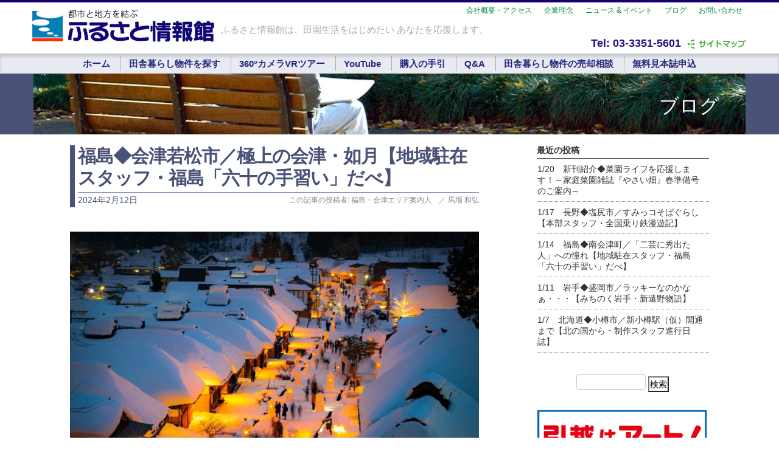

--- FILE ---
content_type: text/html; charset=UTF-8
request_url: https://furusato-net.co.jp/2402aizu
body_size: 112824
content:

<!DOCTYPE html>
<html lang="ja">
<head>
<meta charset="UTF-8" />
<meta name="viewport" content="width=device-width">
<meta http-equiv="X-UA-Compatible" content="IE=edge,chrome=1">

<meta http-equiv="Content-Script-Type" content="text/javascript" />
<title>福島◆会津若松市／極上の会津・如月【地域駐在スタッフ・福島「六十の手習い」だべ】 | ふるさと情報館｜田舎暮らしひと筋33周年 ふるさと情報館｜田舎暮らしひと筋33周年</title>

<link rel="shortcut icon" href="/favicon.ico" />

<link rel="alternate" type="application/rss+xml" title="ふるさと情報館｜田舎暮らしひと筋33周年 RSS Feed" href="https://furusato-net.co.jp/feed" />
<link rel="alternate" type="application/atom+xml" title="ふるさと情報館｜田舎暮らしひと筋33周年 Atom Feed" href="https://furusato-net.co.jp/feed/atom" />
<link rel="pingback" href="https://furusato-net.co.jp/wordpress/xmlrpc.php" />
<link rel="stylesheet" type="text/css" media="all" href="https://furusato-net.co.jp/wordpress/wp-content/themes/furusato3/style.css?1610013644" />
<link rel="stylesheet" type="text/css" media="all" href="https://furusato-net.co.jp/wordpress/wp-content/themes/furusato3/blog.css" />

<link rel="stylesheet" href="https://furusato-net.co.jp/wordpress/wp-content/themes/furusato3/mdobasic.css" />
<!--[if lte IE 7]><script src="https://furusato-net.co.jp/wordpress/wp-content/themes/furusato3/lte-ie7.js"></script><![endif]-->

<!--[if lt IE 9]>
<script src="http://css3-mediaqueries-js.googlecode.com/svn/trunk/css3-mediaqueries.js"></script>
<![endif]-->

<!-- include javascripts -->
<script type="text/javascript" src="https://furusato-net.co.jp/wordpress/wp-content/themes/furusato3/jquery-1.7.1.min.js"></script>

<script type="text/javascript">
$(function() {
    var topBtn = $('.backtotop');    
    topBtn.hide();
    $(window).scroll(function () {
        if ($(this).scrollTop() > 300) {
            topBtn.fadeIn();
        } else {
            topBtn.fadeOut();
        }
    });
    topBtn.click(function () {
        $('body,html').animate({
            scrollTop: 0
        }, 500);
        return false;
    });
});
</script><!-- backtotop -->

<script type="text/javascript" charset="utf-8">
function menuOnoff(){
	$("#menu-mobile_nav li").slideToggle();
}
</script>

<!-- Google tag (gtag.js) -->
<script async src="https://www.googletagmanager.com/gtag/js?id=G-2EGM7ZV7H5"></script>
<script>
  window.dataLayer = window.dataLayer || [];
  function gtag(){dataLayer.push(arguments);}
  gtag('js', new Date());

  gtag('config', 'G-2EGM7ZV7H5');
</script>


		<!-- All in One SEO 4.7.9.1 - aioseo.com -->
	<meta name="description" content="▲大内宿雪まつり 二月（如月・きさらぎ）は衣更着とも言い、まだ寒さが残っていて衣を重ね着する（更に着る）月でま" />
	<meta name="robots" content="max-image-preview:large" />
	<meta name="author" content="福島・会津エリア案内人　／ 馬場 和弘"/>
	<meta name="keywords" content="会津,会津かねやま雪まつり,会津の冬,会津柳津冬まつり,会津絵ろうそく祭り,会津若松市,北塩原村,只見ふるさと雪祭り,喜多方市,大内宿雪まつり,大山祇神社旧暦元日祭,福島県,蔵・倉かんじきトレッキング,衣更着,裏磐梯雪祭りナイトファンタジー,西会津雪国まつり" />
	<link rel="canonical" href="https://furusato-net.co.jp/2402aizu" />
	<meta name="generator" content="All in One SEO (AIOSEO) 4.7.9.1" />
		<meta property="og:locale" content="ja_JP" />
		<meta property="og:site_name" content="ふるさと情報館｜田舎暮らしひと筋33周年 | 日本全国の田舎暮らし物件、別荘、中古住宅、土地情報を掲載。二地域居住から移住まで仲介業務・引渡しまでサポート。毎月発行の情報誌では、田舎暮らしのノウハウや、インタビューなども掲載。無料で見本誌をお送りしていますので、ぜひお試しください。" />
		<meta property="og:type" content="article" />
		<meta property="og:title" content="福島◆会津若松市／極上の会津・如月【地域駐在スタッフ・福島「六十の手習い」だべ】 | ふるさと情報館｜田舎暮らしひと筋33周年" />
		<meta property="og:description" content="▲大内宿雪まつり 二月（如月・きさらぎ）は衣更着とも言い、まだ寒さが残っていて衣を重ね着する（更に着る）月でま" />
		<meta property="og:url" content="https://furusato-net.co.jp/2402aizu" />
		<meta property="article:published_time" content="2024-02-12T00:30:47+00:00" />
		<meta property="article:modified_time" content="2024-02-02T05:01:49+00:00" />
		<meta property="article:publisher" content="https://www.facebook.com/furusatojohokan/" />
		<meta name="twitter:card" content="summary" />
		<meta name="twitter:site" content="@furusatonet" />
		<meta name="twitter:title" content="福島◆会津若松市／極上の会津・如月【地域駐在スタッフ・福島「六十の手習い」だべ】 | ふるさと情報館｜田舎暮らしひと筋33周年" />
		<meta name="twitter:description" content="▲大内宿雪まつり 二月（如月・きさらぎ）は衣更着とも言い、まだ寒さが残っていて衣を重ね着する（更に着る）月でま" />
		<meta name="twitter:creator" content="@furusatonet" />
		<meta name="google" content="nositelinkssearchbox" />
		<script type="application/ld+json" class="aioseo-schema">
			{"@context":"https:\/\/schema.org","@graph":[{"@type":"Article","@id":"https:\/\/furusato-net.co.jp\/2402aizu#article","name":"\u798f\u5cf6\u25c6\u4f1a\u6d25\u82e5\u677e\u5e02\uff0f\u6975\u4e0a\u306e\u4f1a\u6d25\u30fb\u5982\u6708\u3010\u5730\u57df\u99d0\u5728\u30b9\u30bf\u30c3\u30d5\u30fb\u798f\u5cf6\u300c\u516d\u5341\u306e\u624b\u7fd2\u3044\u300d\u3060\u3079\u3011 | \u3075\u308b\u3055\u3068\u60c5\u5831\u9928\uff5c\u7530\u820e\u66ae\u3089\u3057\u3072\u3068\u7b4b33\u5468\u5e74","headline":"\u798f\u5cf6\u25c6\u4f1a\u6d25\u82e5\u677e\u5e02\uff0f\u6975\u4e0a\u306e\u4f1a\u6d25\u30fb\u5982\u6708\u3010\u5730\u57df\u99d0\u5728\u30b9\u30bf\u30c3\u30d5\u30fb\u798f\u5cf6\u300c\u516d\u5341\u306e\u624b\u7fd2\u3044\u300d\u3060\u3079\u3011\u3000","author":{"@id":"https:\/\/furusato-net.co.jp\/author\/furusato_aizu#author"},"publisher":{"@id":"https:\/\/furusato-net.co.jp\/#organization"},"image":{"@type":"ImageObject","url":"https:\/\/furusato-net.co.jp\/wordpress\/wp-content\/uploads\/2024\/02\/de21f9a5e8796b2df4170dad1cb9abea-e1706849872294.jpg","width":800,"height":533},"datePublished":"2024-02-12T09:30:47+09:00","dateModified":"2024-02-02T14:01:49+09:00","inLanguage":"ja","mainEntityOfPage":{"@id":"https:\/\/furusato-net.co.jp\/2402aizu#webpage"},"isPartOf":{"@id":"https:\/\/furusato-net.co.jp\/2402aizu#webpage"},"articleSection":"\u5730\u57df\u30b9\u30bf\u30c3\u30d5\u3088\u308a, \u4f1a\u6d25, \u4f1a\u6d25\u304b\u306d\u3084\u307e\u96ea\u307e\u3064\u308a, \u4f1a\u6d25\u306e\u51ac, \u4f1a\u6d25\u67f3\u6d25\u51ac\u307e\u3064\u308a, \u4f1a\u6d25\u7d75\u308d\u3046\u305d\u304f\u796d\u308a, \u4f1a\u6d25\u82e5\u677e\u5e02, \u5317\u5869\u539f\u6751, \u53ea\u898b\u3075\u308b\u3055\u3068\u96ea\u796d\u308a, \u559c\u591a\u65b9\u5e02, \u5927\u5185\u5bbf\u96ea\u307e\u3064\u308a, \u5927\u5c71\u7947\u795e\u793e\u65e7\u66a6\u5143\u65e5\u796d, \u798f\u5cf6\u770c, \u8535\u30fb\u5009\u304b\u3093\u3058\u304d\u30c8\u30ec\u30c3\u30ad\u30f3\u30b0, \u8863\u66f4\u7740, \u88cf\u78d0\u68af\u96ea\u796d\u308a\u30ca\u30a4\u30c8\u30d5\u30a1\u30f3\u30bf\u30b8\u30fc, \u897f\u4f1a\u6d25\u96ea\u56fd\u307e\u3064\u308a"},{"@type":"BreadcrumbList","@id":"https:\/\/furusato-net.co.jp\/2402aizu#breadcrumblist","itemListElement":[{"@type":"ListItem","@id":"https:\/\/furusato-net.co.jp\/#listItem","position":1,"name":"\u5bb6"}]},{"@type":"Organization","@id":"https:\/\/furusato-net.co.jp\/#organization","name":"\u3075\u308b\u3055\u3068\u60c5\u5831\u9928","description":"\u65e5\u672c\u5168\u56fd\u306e\u7530\u820e\u66ae\u3089\u3057\u7269\u4ef6\u3001\u5225\u8358\u3001\u4e2d\u53e4\u4f4f\u5b85\u3001\u571f\u5730\u60c5\u5831\u3092\u63b2\u8f09\u3002\u4e8c\u5730\u57df\u5c45\u4f4f\u304b\u3089\u79fb\u4f4f\u307e\u3067\u4ef2\u4ecb\u696d\u52d9\u30fb\u5f15\u6e21\u3057\u307e\u3067\u30b5\u30dd\u30fc\u30c8\u3002\u6bce\u6708\u767a\u884c\u306e\u60c5\u5831\u8a8c\u3067\u306f\u3001\u7530\u820e\u66ae\u3089\u3057\u306e\u30ce\u30a6\u30cf\u30a6\u3084\u3001\u30a4\u30f3\u30bf\u30d3\u30e5\u30fc\u306a\u3069\u3082\u63b2\u8f09\u3002\u7121\u6599\u3067\u898b\u672c\u8a8c\u3092\u304a\u9001\u308a\u3057\u3066\u3044\u307e\u3059\u306e\u3067\u3001\u305c\u3072\u304a\u8a66\u3057\u304f\u3060\u3055\u3044\u3002","url":"https:\/\/furusato-net.co.jp\/","telephone":"+81333515601","sameAs":["https:\/\/www.facebook.com\/furusatojohokan\/","https:\/\/twitter.com\/furusatonet","https:\/\/www.youtube.com\/channel\/UCYHl2K4ZtcpHd1acWcpaBNg?"]},{"@type":"Person","@id":"https:\/\/furusato-net.co.jp\/author\/furusato_aizu#author","url":"https:\/\/furusato-net.co.jp\/author\/furusato_aizu","name":"\u798f\u5cf6\u30fb\u4f1a\u6d25\u30a8\u30ea\u30a2\u6848\u5185\u4eba\u3000\uff0f \u99ac\u5834 \u548c\u5f18","image":{"@type":"ImageObject","@id":"https:\/\/furusato-net.co.jp\/2402aizu#authorImage","url":"https:\/\/secure.gravatar.com\/avatar\/4dab77aee7109123ee303725023c6b13fd379255dad489c2293a6afb97300bec?s=96&d=mm&r=g","width":96,"height":96,"caption":"\u798f\u5cf6\u30fb\u4f1a\u6d25\u30a8\u30ea\u30a2\u6848\u5185\u4eba\u3000\uff0f \u99ac\u5834 \u548c\u5f18"}},{"@type":"WebPage","@id":"https:\/\/furusato-net.co.jp\/2402aizu#webpage","url":"https:\/\/furusato-net.co.jp\/2402aizu","name":"\u798f\u5cf6\u25c6\u4f1a\u6d25\u82e5\u677e\u5e02\uff0f\u6975\u4e0a\u306e\u4f1a\u6d25\u30fb\u5982\u6708\u3010\u5730\u57df\u99d0\u5728\u30b9\u30bf\u30c3\u30d5\u30fb\u798f\u5cf6\u300c\u516d\u5341\u306e\u624b\u7fd2\u3044\u300d\u3060\u3079\u3011 | \u3075\u308b\u3055\u3068\u60c5\u5831\u9928\uff5c\u7530\u820e\u66ae\u3089\u3057\u3072\u3068\u7b4b33\u5468\u5e74","description":"\u25b2\u5927\u5185\u5bbf\u96ea\u307e\u3064\u308a \u4e8c\u6708\uff08\u5982\u6708\u30fb\u304d\u3055\u3089\u304e\uff09\u306f\u8863\u66f4\u7740\u3068\u3082\u8a00\u3044\u3001\u307e\u3060\u5bd2\u3055\u304c\u6b8b\u3063\u3066\u3044\u3066\u8863\u3092\u91cd\u306d\u7740\u3059\u308b\uff08\u66f4\u306b\u7740\u308b\uff09\u6708\u3067\u307e","inLanguage":"ja","isPartOf":{"@id":"https:\/\/furusato-net.co.jp\/#website"},"breadcrumb":{"@id":"https:\/\/furusato-net.co.jp\/2402aizu#breadcrumblist"},"author":{"@id":"https:\/\/furusato-net.co.jp\/author\/furusato_aizu#author"},"creator":{"@id":"https:\/\/furusato-net.co.jp\/author\/furusato_aizu#author"},"image":{"@type":"ImageObject","url":"https:\/\/furusato-net.co.jp\/wordpress\/wp-content\/uploads\/2024\/02\/de21f9a5e8796b2df4170dad1cb9abea-e1706849872294.jpg","@id":"https:\/\/furusato-net.co.jp\/2402aizu\/#mainImage","width":800,"height":533},"primaryImageOfPage":{"@id":"https:\/\/furusato-net.co.jp\/2402aizu#mainImage"},"datePublished":"2024-02-12T09:30:47+09:00","dateModified":"2024-02-02T14:01:49+09:00"},{"@type":"WebSite","@id":"https:\/\/furusato-net.co.jp\/#website","url":"https:\/\/furusato-net.co.jp\/","name":"\u3075\u308b\u3055\u3068\u60c5\u5831\u9928\uff5c\u7530\u820e\u66ae\u3089\u3057\u3072\u3068\u7b4b33\u5468\u5e74","description":"\u65e5\u672c\u5168\u56fd\u306e\u7530\u820e\u66ae\u3089\u3057\u7269\u4ef6\u3001\u5225\u8358\u3001\u4e2d\u53e4\u4f4f\u5b85\u3001\u571f\u5730\u60c5\u5831\u3092\u63b2\u8f09\u3002\u4e8c\u5730\u57df\u5c45\u4f4f\u304b\u3089\u79fb\u4f4f\u307e\u3067\u4ef2\u4ecb\u696d\u52d9\u30fb\u5f15\u6e21\u3057\u307e\u3067\u30b5\u30dd\u30fc\u30c8\u3002\u6bce\u6708\u767a\u884c\u306e\u60c5\u5831\u8a8c\u3067\u306f\u3001\u7530\u820e\u66ae\u3089\u3057\u306e\u30ce\u30a6\u30cf\u30a6\u3084\u3001\u30a4\u30f3\u30bf\u30d3\u30e5\u30fc\u306a\u3069\u3082\u63b2\u8f09\u3002\u7121\u6599\u3067\u898b\u672c\u8a8c\u3092\u304a\u9001\u308a\u3057\u3066\u3044\u307e\u3059\u306e\u3067\u3001\u305c\u3072\u304a\u8a66\u3057\u304f\u3060\u3055\u3044\u3002","inLanguage":"ja","publisher":{"@id":"https:\/\/furusato-net.co.jp\/#organization"}}]}
		</script>
		<!-- All in One SEO -->

<script type="text/javascript" id="wpp-js" src="https://furusato-net.co.jp/wordpress/wp-content/plugins/wordpress-popular-posts/assets/js/wpp.min.js?ver=7.2.0" data-sampling="0" data-sampling-rate="100" data-api-url="https://furusato-net.co.jp/wp-json/wordpress-popular-posts" data-post-id="23864" data-token="d1fb2f12fd" data-lang="0" data-debug="0"></script>
<link rel="alternate" title="oEmbed (JSON)" type="application/json+oembed" href="https://furusato-net.co.jp/wp-json/oembed/1.0/embed?url=https%3A%2F%2Ffurusato-net.co.jp%2F2402aizu" />
<link rel="alternate" title="oEmbed (XML)" type="text/xml+oembed" href="https://furusato-net.co.jp/wp-json/oembed/1.0/embed?url=https%3A%2F%2Ffurusato-net.co.jp%2F2402aizu&#038;format=xml" />
		<!-- This site uses the Google Analytics by MonsterInsights plugin v9.11.1 - Using Analytics tracking - https://www.monsterinsights.com/ -->
							<script src="//www.googletagmanager.com/gtag/js?id=G-5JVNRS7457"  data-cfasync="false" data-wpfc-render="false" type="text/javascript" async></script>
			<script data-cfasync="false" data-wpfc-render="false" type="text/javascript">
				var mi_version = '9.11.1';
				var mi_track_user = true;
				var mi_no_track_reason = '';
								var MonsterInsightsDefaultLocations = {"page_location":"https:\/\/furusato-net.co.jp\/2402aizu\/"};
								if ( typeof MonsterInsightsPrivacyGuardFilter === 'function' ) {
					var MonsterInsightsLocations = (typeof MonsterInsightsExcludeQuery === 'object') ? MonsterInsightsPrivacyGuardFilter( MonsterInsightsExcludeQuery ) : MonsterInsightsPrivacyGuardFilter( MonsterInsightsDefaultLocations );
				} else {
					var MonsterInsightsLocations = (typeof MonsterInsightsExcludeQuery === 'object') ? MonsterInsightsExcludeQuery : MonsterInsightsDefaultLocations;
				}

								var disableStrs = [
										'ga-disable-G-5JVNRS7457',
									];

				/* Function to detect opted out users */
				function __gtagTrackerIsOptedOut() {
					for (var index = 0; index < disableStrs.length; index++) {
						if (document.cookie.indexOf(disableStrs[index] + '=true') > -1) {
							return true;
						}
					}

					return false;
				}

				/* Disable tracking if the opt-out cookie exists. */
				if (__gtagTrackerIsOptedOut()) {
					for (var index = 0; index < disableStrs.length; index++) {
						window[disableStrs[index]] = true;
					}
				}

				/* Opt-out function */
				function __gtagTrackerOptout() {
					for (var index = 0; index < disableStrs.length; index++) {
						document.cookie = disableStrs[index] + '=true; expires=Thu, 31 Dec 2099 23:59:59 UTC; path=/';
						window[disableStrs[index]] = true;
					}
				}

				if ('undefined' === typeof gaOptout) {
					function gaOptout() {
						__gtagTrackerOptout();
					}
				}
								window.dataLayer = window.dataLayer || [];

				window.MonsterInsightsDualTracker = {
					helpers: {},
					trackers: {},
				};
				if (mi_track_user) {
					function __gtagDataLayer() {
						dataLayer.push(arguments);
					}

					function __gtagTracker(type, name, parameters) {
						if (!parameters) {
							parameters = {};
						}

						if (parameters.send_to) {
							__gtagDataLayer.apply(null, arguments);
							return;
						}

						if (type === 'event') {
														parameters.send_to = monsterinsights_frontend.v4_id;
							var hookName = name;
							if (typeof parameters['event_category'] !== 'undefined') {
								hookName = parameters['event_category'] + ':' + name;
							}

							if (typeof MonsterInsightsDualTracker.trackers[hookName] !== 'undefined') {
								MonsterInsightsDualTracker.trackers[hookName](parameters);
							} else {
								__gtagDataLayer('event', name, parameters);
							}
							
						} else {
							__gtagDataLayer.apply(null, arguments);
						}
					}

					__gtagTracker('js', new Date());
					__gtagTracker('set', {
						'developer_id.dZGIzZG': true,
											});
					if ( MonsterInsightsLocations.page_location ) {
						__gtagTracker('set', MonsterInsightsLocations);
					}
										__gtagTracker('config', 'G-5JVNRS7457', {"forceSSL":"true","link_attribution":"true"} );
										window.gtag = __gtagTracker;										(function () {
						/* https://developers.google.com/analytics/devguides/collection/analyticsjs/ */
						/* ga and __gaTracker compatibility shim. */
						var noopfn = function () {
							return null;
						};
						var newtracker = function () {
							return new Tracker();
						};
						var Tracker = function () {
							return null;
						};
						var p = Tracker.prototype;
						p.get = noopfn;
						p.set = noopfn;
						p.send = function () {
							var args = Array.prototype.slice.call(arguments);
							args.unshift('send');
							__gaTracker.apply(null, args);
						};
						var __gaTracker = function () {
							var len = arguments.length;
							if (len === 0) {
								return;
							}
							var f = arguments[len - 1];
							if (typeof f !== 'object' || f === null || typeof f.hitCallback !== 'function') {
								if ('send' === arguments[0]) {
									var hitConverted, hitObject = false, action;
									if ('event' === arguments[1]) {
										if ('undefined' !== typeof arguments[3]) {
											hitObject = {
												'eventAction': arguments[3],
												'eventCategory': arguments[2],
												'eventLabel': arguments[4],
												'value': arguments[5] ? arguments[5] : 1,
											}
										}
									}
									if ('pageview' === arguments[1]) {
										if ('undefined' !== typeof arguments[2]) {
											hitObject = {
												'eventAction': 'page_view',
												'page_path': arguments[2],
											}
										}
									}
									if (typeof arguments[2] === 'object') {
										hitObject = arguments[2];
									}
									if (typeof arguments[5] === 'object') {
										Object.assign(hitObject, arguments[5]);
									}
									if ('undefined' !== typeof arguments[1].hitType) {
										hitObject = arguments[1];
										if ('pageview' === hitObject.hitType) {
											hitObject.eventAction = 'page_view';
										}
									}
									if (hitObject) {
										action = 'timing' === arguments[1].hitType ? 'timing_complete' : hitObject.eventAction;
										hitConverted = mapArgs(hitObject);
										__gtagTracker('event', action, hitConverted);
									}
								}
								return;
							}

							function mapArgs(args) {
								var arg, hit = {};
								var gaMap = {
									'eventCategory': 'event_category',
									'eventAction': 'event_action',
									'eventLabel': 'event_label',
									'eventValue': 'event_value',
									'nonInteraction': 'non_interaction',
									'timingCategory': 'event_category',
									'timingVar': 'name',
									'timingValue': 'value',
									'timingLabel': 'event_label',
									'page': 'page_path',
									'location': 'page_location',
									'title': 'page_title',
									'referrer' : 'page_referrer',
								};
								for (arg in args) {
																		if (!(!args.hasOwnProperty(arg) || !gaMap.hasOwnProperty(arg))) {
										hit[gaMap[arg]] = args[arg];
									} else {
										hit[arg] = args[arg];
									}
								}
								return hit;
							}

							try {
								f.hitCallback();
							} catch (ex) {
							}
						};
						__gaTracker.create = newtracker;
						__gaTracker.getByName = newtracker;
						__gaTracker.getAll = function () {
							return [];
						};
						__gaTracker.remove = noopfn;
						__gaTracker.loaded = true;
						window['__gaTracker'] = __gaTracker;
					})();
									} else {
										console.log("");
					(function () {
						function __gtagTracker() {
							return null;
						}

						window['__gtagTracker'] = __gtagTracker;
						window['gtag'] = __gtagTracker;
					})();
									}
			</script>
							<!-- / Google Analytics by MonsterInsights -->
		<style id='wp-img-auto-sizes-contain-inline-css' type='text/css'>
img:is([sizes=auto i],[sizes^="auto," i]){contain-intrinsic-size:3000px 1500px}
/*# sourceURL=wp-img-auto-sizes-contain-inline-css */
</style>
<style id='wp-emoji-styles-inline-css' type='text/css'>

	img.wp-smiley, img.emoji {
		display: inline !important;
		border: none !important;
		box-shadow: none !important;
		height: 1em !important;
		width: 1em !important;
		margin: 0 0.07em !important;
		vertical-align: -0.1em !important;
		background: none !important;
		padding: 0 !important;
	}
/*# sourceURL=wp-emoji-styles-inline-css */
</style>
<style id='wp-block-library-inline-css' type='text/css'>
:root{--wp-block-synced-color:#7a00df;--wp-block-synced-color--rgb:122,0,223;--wp-bound-block-color:var(--wp-block-synced-color);--wp-editor-canvas-background:#ddd;--wp-admin-theme-color:#007cba;--wp-admin-theme-color--rgb:0,124,186;--wp-admin-theme-color-darker-10:#006ba1;--wp-admin-theme-color-darker-10--rgb:0,107,160.5;--wp-admin-theme-color-darker-20:#005a87;--wp-admin-theme-color-darker-20--rgb:0,90,135;--wp-admin-border-width-focus:2px}@media (min-resolution:192dpi){:root{--wp-admin-border-width-focus:1.5px}}.wp-element-button{cursor:pointer}:root .has-very-light-gray-background-color{background-color:#eee}:root .has-very-dark-gray-background-color{background-color:#313131}:root .has-very-light-gray-color{color:#eee}:root .has-very-dark-gray-color{color:#313131}:root .has-vivid-green-cyan-to-vivid-cyan-blue-gradient-background{background:linear-gradient(135deg,#00d084,#0693e3)}:root .has-purple-crush-gradient-background{background:linear-gradient(135deg,#34e2e4,#4721fb 50%,#ab1dfe)}:root .has-hazy-dawn-gradient-background{background:linear-gradient(135deg,#faaca8,#dad0ec)}:root .has-subdued-olive-gradient-background{background:linear-gradient(135deg,#fafae1,#67a671)}:root .has-atomic-cream-gradient-background{background:linear-gradient(135deg,#fdd79a,#004a59)}:root .has-nightshade-gradient-background{background:linear-gradient(135deg,#330968,#31cdcf)}:root .has-midnight-gradient-background{background:linear-gradient(135deg,#020381,#2874fc)}:root{--wp--preset--font-size--normal:16px;--wp--preset--font-size--huge:42px}.has-regular-font-size{font-size:1em}.has-larger-font-size{font-size:2.625em}.has-normal-font-size{font-size:var(--wp--preset--font-size--normal)}.has-huge-font-size{font-size:var(--wp--preset--font-size--huge)}.has-text-align-center{text-align:center}.has-text-align-left{text-align:left}.has-text-align-right{text-align:right}.has-fit-text{white-space:nowrap!important}#end-resizable-editor-section{display:none}.aligncenter{clear:both}.items-justified-left{justify-content:flex-start}.items-justified-center{justify-content:center}.items-justified-right{justify-content:flex-end}.items-justified-space-between{justify-content:space-between}.screen-reader-text{border:0;clip-path:inset(50%);height:1px;margin:-1px;overflow:hidden;padding:0;position:absolute;width:1px;word-wrap:normal!important}.screen-reader-text:focus{background-color:#ddd;clip-path:none;color:#444;display:block;font-size:1em;height:auto;left:5px;line-height:normal;padding:15px 23px 14px;text-decoration:none;top:5px;width:auto;z-index:100000}html :where(.has-border-color){border-style:solid}html :where([style*=border-top-color]){border-top-style:solid}html :where([style*=border-right-color]){border-right-style:solid}html :where([style*=border-bottom-color]){border-bottom-style:solid}html :where([style*=border-left-color]){border-left-style:solid}html :where([style*=border-width]){border-style:solid}html :where([style*=border-top-width]){border-top-style:solid}html :where([style*=border-right-width]){border-right-style:solid}html :where([style*=border-bottom-width]){border-bottom-style:solid}html :where([style*=border-left-width]){border-left-style:solid}html :where(img[class*=wp-image-]){height:auto;max-width:100%}:where(figure){margin:0 0 1em}html :where(.is-position-sticky){--wp-admin--admin-bar--position-offset:var(--wp-admin--admin-bar--height,0px)}@media screen and (max-width:600px){html :where(.is-position-sticky){--wp-admin--admin-bar--position-offset:0px}}

/*# sourceURL=wp-block-library-inline-css */
</style><style id='global-styles-inline-css' type='text/css'>
:root{--wp--preset--aspect-ratio--square: 1;--wp--preset--aspect-ratio--4-3: 4/3;--wp--preset--aspect-ratio--3-4: 3/4;--wp--preset--aspect-ratio--3-2: 3/2;--wp--preset--aspect-ratio--2-3: 2/3;--wp--preset--aspect-ratio--16-9: 16/9;--wp--preset--aspect-ratio--9-16: 9/16;--wp--preset--color--black: #000000;--wp--preset--color--cyan-bluish-gray: #abb8c3;--wp--preset--color--white: #ffffff;--wp--preset--color--pale-pink: #f78da7;--wp--preset--color--vivid-red: #cf2e2e;--wp--preset--color--luminous-vivid-orange: #ff6900;--wp--preset--color--luminous-vivid-amber: #fcb900;--wp--preset--color--light-green-cyan: #7bdcb5;--wp--preset--color--vivid-green-cyan: #00d084;--wp--preset--color--pale-cyan-blue: #8ed1fc;--wp--preset--color--vivid-cyan-blue: #0693e3;--wp--preset--color--vivid-purple: #9b51e0;--wp--preset--gradient--vivid-cyan-blue-to-vivid-purple: linear-gradient(135deg,rgb(6,147,227) 0%,rgb(155,81,224) 100%);--wp--preset--gradient--light-green-cyan-to-vivid-green-cyan: linear-gradient(135deg,rgb(122,220,180) 0%,rgb(0,208,130) 100%);--wp--preset--gradient--luminous-vivid-amber-to-luminous-vivid-orange: linear-gradient(135deg,rgb(252,185,0) 0%,rgb(255,105,0) 100%);--wp--preset--gradient--luminous-vivid-orange-to-vivid-red: linear-gradient(135deg,rgb(255,105,0) 0%,rgb(207,46,46) 100%);--wp--preset--gradient--very-light-gray-to-cyan-bluish-gray: linear-gradient(135deg,rgb(238,238,238) 0%,rgb(169,184,195) 100%);--wp--preset--gradient--cool-to-warm-spectrum: linear-gradient(135deg,rgb(74,234,220) 0%,rgb(151,120,209) 20%,rgb(207,42,186) 40%,rgb(238,44,130) 60%,rgb(251,105,98) 80%,rgb(254,248,76) 100%);--wp--preset--gradient--blush-light-purple: linear-gradient(135deg,rgb(255,206,236) 0%,rgb(152,150,240) 100%);--wp--preset--gradient--blush-bordeaux: linear-gradient(135deg,rgb(254,205,165) 0%,rgb(254,45,45) 50%,rgb(107,0,62) 100%);--wp--preset--gradient--luminous-dusk: linear-gradient(135deg,rgb(255,203,112) 0%,rgb(199,81,192) 50%,rgb(65,88,208) 100%);--wp--preset--gradient--pale-ocean: linear-gradient(135deg,rgb(255,245,203) 0%,rgb(182,227,212) 50%,rgb(51,167,181) 100%);--wp--preset--gradient--electric-grass: linear-gradient(135deg,rgb(202,248,128) 0%,rgb(113,206,126) 100%);--wp--preset--gradient--midnight: linear-gradient(135deg,rgb(2,3,129) 0%,rgb(40,116,252) 100%);--wp--preset--font-size--small: 13px;--wp--preset--font-size--medium: 20px;--wp--preset--font-size--large: 36px;--wp--preset--font-size--x-large: 42px;--wp--preset--spacing--20: 0.44rem;--wp--preset--spacing--30: 0.67rem;--wp--preset--spacing--40: 1rem;--wp--preset--spacing--50: 1.5rem;--wp--preset--spacing--60: 2.25rem;--wp--preset--spacing--70: 3.38rem;--wp--preset--spacing--80: 5.06rem;--wp--preset--shadow--natural: 6px 6px 9px rgba(0, 0, 0, 0.2);--wp--preset--shadow--deep: 12px 12px 50px rgba(0, 0, 0, 0.4);--wp--preset--shadow--sharp: 6px 6px 0px rgba(0, 0, 0, 0.2);--wp--preset--shadow--outlined: 6px 6px 0px -3px rgb(255, 255, 255), 6px 6px rgb(0, 0, 0);--wp--preset--shadow--crisp: 6px 6px 0px rgb(0, 0, 0);}:where(.is-layout-flex){gap: 0.5em;}:where(.is-layout-grid){gap: 0.5em;}body .is-layout-flex{display: flex;}.is-layout-flex{flex-wrap: wrap;align-items: center;}.is-layout-flex > :is(*, div){margin: 0;}body .is-layout-grid{display: grid;}.is-layout-grid > :is(*, div){margin: 0;}:where(.wp-block-columns.is-layout-flex){gap: 2em;}:where(.wp-block-columns.is-layout-grid){gap: 2em;}:where(.wp-block-post-template.is-layout-flex){gap: 1.25em;}:where(.wp-block-post-template.is-layout-grid){gap: 1.25em;}.has-black-color{color: var(--wp--preset--color--black) !important;}.has-cyan-bluish-gray-color{color: var(--wp--preset--color--cyan-bluish-gray) !important;}.has-white-color{color: var(--wp--preset--color--white) !important;}.has-pale-pink-color{color: var(--wp--preset--color--pale-pink) !important;}.has-vivid-red-color{color: var(--wp--preset--color--vivid-red) !important;}.has-luminous-vivid-orange-color{color: var(--wp--preset--color--luminous-vivid-orange) !important;}.has-luminous-vivid-amber-color{color: var(--wp--preset--color--luminous-vivid-amber) !important;}.has-light-green-cyan-color{color: var(--wp--preset--color--light-green-cyan) !important;}.has-vivid-green-cyan-color{color: var(--wp--preset--color--vivid-green-cyan) !important;}.has-pale-cyan-blue-color{color: var(--wp--preset--color--pale-cyan-blue) !important;}.has-vivid-cyan-blue-color{color: var(--wp--preset--color--vivid-cyan-blue) !important;}.has-vivid-purple-color{color: var(--wp--preset--color--vivid-purple) !important;}.has-black-background-color{background-color: var(--wp--preset--color--black) !important;}.has-cyan-bluish-gray-background-color{background-color: var(--wp--preset--color--cyan-bluish-gray) !important;}.has-white-background-color{background-color: var(--wp--preset--color--white) !important;}.has-pale-pink-background-color{background-color: var(--wp--preset--color--pale-pink) !important;}.has-vivid-red-background-color{background-color: var(--wp--preset--color--vivid-red) !important;}.has-luminous-vivid-orange-background-color{background-color: var(--wp--preset--color--luminous-vivid-orange) !important;}.has-luminous-vivid-amber-background-color{background-color: var(--wp--preset--color--luminous-vivid-amber) !important;}.has-light-green-cyan-background-color{background-color: var(--wp--preset--color--light-green-cyan) !important;}.has-vivid-green-cyan-background-color{background-color: var(--wp--preset--color--vivid-green-cyan) !important;}.has-pale-cyan-blue-background-color{background-color: var(--wp--preset--color--pale-cyan-blue) !important;}.has-vivid-cyan-blue-background-color{background-color: var(--wp--preset--color--vivid-cyan-blue) !important;}.has-vivid-purple-background-color{background-color: var(--wp--preset--color--vivid-purple) !important;}.has-black-border-color{border-color: var(--wp--preset--color--black) !important;}.has-cyan-bluish-gray-border-color{border-color: var(--wp--preset--color--cyan-bluish-gray) !important;}.has-white-border-color{border-color: var(--wp--preset--color--white) !important;}.has-pale-pink-border-color{border-color: var(--wp--preset--color--pale-pink) !important;}.has-vivid-red-border-color{border-color: var(--wp--preset--color--vivid-red) !important;}.has-luminous-vivid-orange-border-color{border-color: var(--wp--preset--color--luminous-vivid-orange) !important;}.has-luminous-vivid-amber-border-color{border-color: var(--wp--preset--color--luminous-vivid-amber) !important;}.has-light-green-cyan-border-color{border-color: var(--wp--preset--color--light-green-cyan) !important;}.has-vivid-green-cyan-border-color{border-color: var(--wp--preset--color--vivid-green-cyan) !important;}.has-pale-cyan-blue-border-color{border-color: var(--wp--preset--color--pale-cyan-blue) !important;}.has-vivid-cyan-blue-border-color{border-color: var(--wp--preset--color--vivid-cyan-blue) !important;}.has-vivid-purple-border-color{border-color: var(--wp--preset--color--vivid-purple) !important;}.has-vivid-cyan-blue-to-vivid-purple-gradient-background{background: var(--wp--preset--gradient--vivid-cyan-blue-to-vivid-purple) !important;}.has-light-green-cyan-to-vivid-green-cyan-gradient-background{background: var(--wp--preset--gradient--light-green-cyan-to-vivid-green-cyan) !important;}.has-luminous-vivid-amber-to-luminous-vivid-orange-gradient-background{background: var(--wp--preset--gradient--luminous-vivid-amber-to-luminous-vivid-orange) !important;}.has-luminous-vivid-orange-to-vivid-red-gradient-background{background: var(--wp--preset--gradient--luminous-vivid-orange-to-vivid-red) !important;}.has-very-light-gray-to-cyan-bluish-gray-gradient-background{background: var(--wp--preset--gradient--very-light-gray-to-cyan-bluish-gray) !important;}.has-cool-to-warm-spectrum-gradient-background{background: var(--wp--preset--gradient--cool-to-warm-spectrum) !important;}.has-blush-light-purple-gradient-background{background: var(--wp--preset--gradient--blush-light-purple) !important;}.has-blush-bordeaux-gradient-background{background: var(--wp--preset--gradient--blush-bordeaux) !important;}.has-luminous-dusk-gradient-background{background: var(--wp--preset--gradient--luminous-dusk) !important;}.has-pale-ocean-gradient-background{background: var(--wp--preset--gradient--pale-ocean) !important;}.has-electric-grass-gradient-background{background: var(--wp--preset--gradient--electric-grass) !important;}.has-midnight-gradient-background{background: var(--wp--preset--gradient--midnight) !important;}.has-small-font-size{font-size: var(--wp--preset--font-size--small) !important;}.has-medium-font-size{font-size: var(--wp--preset--font-size--medium) !important;}.has-large-font-size{font-size: var(--wp--preset--font-size--large) !important;}.has-x-large-font-size{font-size: var(--wp--preset--font-size--x-large) !important;}
/*# sourceURL=global-styles-inline-css */
</style>

<style id='classic-theme-styles-inline-css' type='text/css'>
/*! This file is auto-generated */
.wp-block-button__link{color:#fff;background-color:#32373c;border-radius:9999px;box-shadow:none;text-decoration:none;padding:calc(.667em + 2px) calc(1.333em + 2px);font-size:1.125em}.wp-block-file__button{background:#32373c;color:#fff;text-decoration:none}
/*# sourceURL=/wp-includes/css/classic-themes.min.css */
</style>
<link rel='stylesheet' id='set_vk_post_autor_css-css' href='https://furusato-net.co.jp/wordpress/wp-content/plugins/vk-post-author-display/assets/css/vk-post-author.css?ver=1.26.2' type='text/css' media='all' />
<link rel='stylesheet' id='wordpress-popular-posts-css-css' href='https://furusato-net.co.jp/wordpress/wp-content/plugins/wordpress-popular-posts/assets/css/wpp.css?ver=7.2.0' type='text/css' media='all' />
<link rel='stylesheet' id='vk-font-awesome-css' href='https://furusato-net.co.jp/wordpress/wp-content/plugins/vk-post-author-display/vendor/vektor-inc/font-awesome-versions/src/font-awesome/css/all.min.css?ver=7.1.0' type='text/css' media='all' />
<link rel='stylesheet' id='tablepress-default-css' href='https://furusato-net.co.jp/wordpress/wp-content/plugins/tablepress/css/build/default.css?ver=3.0.4' type='text/css' media='all' />
<script type="text/javascript" src="https://furusato-net.co.jp/wordpress/wp-content/plugins/google-analytics-for-wordpress/assets/js/frontend-gtag.min.js?ver=9.11.1" id="monsterinsights-frontend-script-js" async="async" data-wp-strategy="async"></script>
<script data-cfasync="false" data-wpfc-render="false" type="text/javascript" id='monsterinsights-frontend-script-js-extra'>/* <![CDATA[ */
var monsterinsights_frontend = {"js_events_tracking":"true","download_extensions":"doc,pdf,ppt,zip,xls,docx,pptx,xlsx","inbound_paths":"[{\"path\":\"\\\/go\\\/\",\"label\":\"affiliate\"},{\"path\":\"\\\/recommend\\\/\",\"label\":\"affiliate\"}]","home_url":"https:\/\/furusato-net.co.jp","hash_tracking":"false","v4_id":"G-5JVNRS7457"};/* ]]> */
</script>
<link rel="https://api.w.org/" href="https://furusato-net.co.jp/wp-json/" /><link rel="alternate" title="JSON" type="application/json" href="https://furusato-net.co.jp/wp-json/wp/v2/posts/23864" /><link rel="EditURI" type="application/rsd+xml" title="RSD" href="https://furusato-net.co.jp/wordpress/xmlrpc.php?rsd" />
<meta name="generator" content="WordPress 6.9" />
<link rel='shortlink' href='https://furusato-net.co.jp/?p=23864' />

<!-- BEGIN: WP-OGP by http://www.millerswebsite.co.uk Version: 1.0.5  -->
<meta property="og:title" content="福島◆会津若松市／極上の会津・如月【地域駐在スタッフ・福島「六十の手習い」だべ】　" />
<meta property="og:type" content="article" />
<meta property="og:image" content="https://furusato-net.co.jp/wordpress/wp-content/uploads/2024/02/de21f9a5e8796b2df4170dad1cb9abea-e1706849872294.jpg" />
<meta property="image_src" content="https://furusato-net.co.jp/wordpress/wp-content/uploads/2024/02/de21f9a5e8796b2df4170dad1cb9abea-e1706849872294.jpg" />
<meta property="og:url" content="https://furusato-net.co.jp/2402aizu" />
<meta property="og:site_name" content="ふるさと情報館｜田舎暮らしひと筋33周年" />
<meta property="og:description" content="▲大内宿雪まつり 二月（如月・きさらぎ）は衣更着とも言い、まだ寒さが残っていて衣を重ね着する（更に着る）月でまさに会津の冬。 でも会津地方の冬は雪や寒さに負けず中々熱く各地でイベントが目白押しです。 ①三〜四日「会津柳津冬まつり」 ②九日〜十日「大山祇神社旧暦元日祭」 ③九日〜十日「会津絵ろうそく祭り」 ④十日〜十一日「西会津雪国まつり」 ⑤十日〜十一日「只見ふるさと雪祭り」 ⑥十日〜十一日「大内宿雪まつり」 ⑦十八日「裏磐梯雪祭りナイトファンタジー」　※北塩原村 ⑧十八日「会津かねやま雪まつり」 ⑨二十四日「蔵・倉かんじきトレッキング」　※喜多方市 この様に会津各地で行われますので、時間に余裕のある方はイベントのはしごで会津の冬を楽しんでみて下さい。 ▲各所冬祭りへ是非！ 尚、この時期の会津はホテル・旅館とも皆様に来ていただき大変混み合いますので早めのご予約がお勧めです。 また、弊社でご契約いただいた方の中には会津で一番厳しい環境の時期に実際に来て納得されて移住されている方もいらっしゃいます。 会津地域の物件をご検討の方は、地域・建屋種類・田畑の有無・坪数等を要望して頂ければ出来る限り見合った物件を見つけ出しご提案出来るよう努力致しますので、遠慮なく連絡くなんしょ、待ってかんない！　（福島エリア現地案内人　馬場和弘） " />
<!-- END: WP-OGP by http://www.millerswebsite.co.uk Version: 1.0.5 -->
            <style id="wpp-loading-animation-styles">@-webkit-keyframes bgslide{from{background-position-x:0}to{background-position-x:-200%}}@keyframes bgslide{from{background-position-x:0}to{background-position-x:-200%}}.wpp-widget-block-placeholder,.wpp-shortcode-placeholder{margin:0 auto;width:60px;height:3px;background:#dd3737;background:linear-gradient(90deg,#dd3737 0%,#571313 10%,#dd3737 100%);background-size:200% auto;border-radius:3px;-webkit-animation:bgslide 1s infinite linear;animation:bgslide 1s infinite linear}</style>
            <style>.simplemap img{max-width:none !important;padding:0 !important;margin:0 !important;}.staticmap,.staticmap img{max-width:100% !important;height:auto !important;}.simplemap .simplemap-content{display:none;}</style>

<!-- BEGIN: WP Social Bookmarking Light HEAD --><script>
    (function (d, s, id) {
        var js, fjs = d.getElementsByTagName(s)[0];
        if (d.getElementById(id)) return;
        js = d.createElement(s);
        js.id = id;
        js.src = "//connect.facebook.net/ja_JP/sdk.js#xfbml=1&version=v2.7";
        fjs.parentNode.insertBefore(js, fjs);
    }(document, 'script', 'facebook-jssdk'));
</script>
<style type="text/css">.wp_social_bookmarking_light{
    border: 0 !important;
    padding: 10px 0 20px 0 !important;
    margin: 0 !important;
}
.wp_social_bookmarking_light div{
    float: left !important;
    border: 0 !important;
    padding: 0 !important;
    margin: 0 5px 0px 0 !important;
    line-height: 13px !important;
    text-indent: 0 !important;
}
.wp_social_bookmarking_light img{
    border: 0 !important;
    padding: 0;
    margin: 0;
    vertical-align: top !important;
}
.wp_social_bookmarking_light_clear{
    clear: both !important;
}
#fb-root{
    display: none;
}
.wsbl_twitter{
    width: 100px;
}
.wsbl_facebook_like iframe{
    max-width: none !important;
}
</style>
<!-- END: WP Social Bookmarking Light HEAD -->
<link rel="icon" href="https://furusato-net.co.jp/wordpress/wp-content/uploads/2019/06/cropped-top-1-32x32.png" sizes="32x32" />
<link rel="icon" href="https://furusato-net.co.jp/wordpress/wp-content/uploads/2019/06/cropped-top-1-192x192.png" sizes="192x192" />
<link rel="apple-touch-icon" href="https://furusato-net.co.jp/wordpress/wp-content/uploads/2019/06/cropped-top-1-180x180.png" />
<meta name="msapplication-TileImage" content="https://furusato-net.co.jp/wordpress/wp-content/uploads/2019/06/cropped-top-1-270x270.png" />
		<style type="text/css" id="wp-custom-css">
			.cform th {
padding: 10px 0;
border-bottom: 1px solid #ccc;
text-align: left;
vertical-align: top;
font-weight: bold;
}

.cform td {
padding: 10px 0 10px 20px;
border-bottom: 1px solid #ccc;
text-align: left;
vertical-align: middle;
width: 70.5823%;
}

.cform {
width: 100%;
margin: auto;
border-top:1px solid #ccc;
margin-bottom: 2em;
margin-top: 60px;
}

.required-srt {
float: right;
display: block;
background-color: #f00;
color: #fff;
font-size: 11px;
line-height: 1em;
padding: 2px 5px;
}

.required-srt2 {
background-color: #f00;
color: #fff;
font-size: 11px;
padding: 0px 4px;
vertical-align: middle;
}

@media only screen and (max-width:767px) {
	.cform th,
	.cform td {
		width: 100%;
		display: block;
		border-top: none;
	}
}


.submit-btn input {
padding: 6px 62px;
font-size: 18px;
line-height: 20px;
color:#ffffff;
text-shadow: 0 -1px 0 rgba(0, 0, 0, 0.25);
background-color:#faa732;
background-image: -moz-linear-gradient(top, #fbb450, #f89406);
background-image: -webkit-gradient(linear, 0 0, 0 100%, from(#fbb450), to(#f89406));
background-image: -webkit-linear-gradient(top, #fbb450, #f89406);
background-image: -o-linear-gradient(top, #fbb450, #f89406);
background-image: linear-gradient(to bottom,#fbb450,#f89406);
background-repeat: repeat-x;border-color: #f89406 #f89406 #ad6704;
border-color:rgba(0, 0, 0, 0.1) rgba(0, 0, 0, 0.1) rgba(0, 0, 0, 0.25);
}

.submit-btn input:hover {
background-color: #ffc97f;
background-image: -moz-linear-gradient(top, #fbb450, #f89406);
background-image: -webkit-gradient(linear, 0 0, 0 100%, from(#fbb466), to(#f89406));
background-image: -webkit-linear-gradient(top, #fbb450, #f89406);
background-image: -o-linear-gradient(top, #fbb450, #f89406);
background-image: linear-gradient(to bottom, #ffc97f, #feaa32);
}

textarea {
  width: 90%;
}		</style>
		
</head>

<body id="furusato" class="wp-singular post-template-default single single-post postid-23864 single-format-standard wp-theme-furusato3 fa_v7_css metaslider-plugin">
<a name="top" id="top"></a>

<div id="wrapper" class="blog">

	<nav>
		<div id="mobile_nav_block">
			<div id="navswitch" onClick="menuOnoff()"><i class="icon-reorder"></i> メニュー</div>
			<ul id="menu-mobile_nav" class="menu"><li id="menu-item-225" class="menu-item menu-item-type-post_type menu-item-object-page menu-item-home menu-item-225"><a href="https://furusato-net.co.jp/">トップページ</a></li>
<li id="menu-item-231" class="menu-item menu-item-type-post_type menu-item-object-page menu-item-has-children menu-item-231"><a href="https://furusato-net.co.jp/rurban/about">会社概要・アクセス</a>
<ul class="sub-menu">
	<li id="menu-item-230" class="menu-item menu-item-type-post_type menu-item-object-page menu-item-230"><a href="https://furusato-net.co.jp/rurban">ラーバニスト宣言</a></li>
</ul>
</li>
<li id="menu-item-189" class="menu-item menu-item-type-custom menu-item-object-custom menu-item-has-children menu-item-189"><a href="http://furusato-net.co.jp/bukken/">全国田舎暮らし物件を探す</a>
<ul class="sub-menu">
	<li id="menu-item-24901" class="menu-item menu-item-type-post_type menu-item-object-page menu-item-24901"><a href="https://furusato-net.co.jp/360vr">360°カメラバーチャルツアー一覧</a></li>
	<li id="menu-item-24903" class="menu-item menu-item-type-custom menu-item-object-custom menu-item-24903"><a href="https://www.youtube.com/channel/UCYHl2K4ZtcpHd1acWcpaBNg">Youtube</a></li>
</ul>
</li>
<li id="menu-item-235" class="menu-item menu-item-type-post_type menu-item-object-page menu-item-has-children menu-item-235"><a href="https://furusato-net.co.jp/howto">物件購入の手引</a>
<ul class="sub-menu">
	<li id="menu-item-2208" class="menu-item menu-item-type-post_type menu-item-object-page menu-item-2208"><a href="https://furusato-net.co.jp/faq">よくある質問（Q&#038;A）</a></li>
</ul>
</li>
<li id="menu-item-233" class="menu-item menu-item-type-post_type menu-item-object-page menu-item-233"><a href="https://furusato-net.co.jp/buy">田舎暮らし物件の売却相談</a></li>
<li id="menu-item-232" class="menu-item menu-item-type-post_type menu-item-object-page menu-item-232"><a href="https://furusato-net.co.jp/magazine">無料見本誌申込</a></li>
<li id="menu-item-2335" class="menu-item menu-item-type-post_type menu-item-object-page current_page_parent menu-item-has-children menu-item-2335"><a href="https://furusato-net.co.jp/staffblog">ブログ</a>
<ul class="sub-menu">
	<li id="menu-item-229" class="menu-item menu-item-type-post_type menu-item-object-page menu-item-229"><a href="https://furusato-net.co.jp/news">ニュース &#038; イベント</a></li>
</ul>
</li>
<li id="menu-item-224" class="menu-item menu-item-type-post_type menu-item-object-page menu-item-224"><a href="https://furusato-net.co.jp/inquiry">お問い合わせ</a></li>
</ul>		</div>
	</nav>

	<div id="header">

	<div id="header1band">
		<div id="header1">


			<nav>
				<ul id="menu-shoulder_nav" class="menu"><li id="menu-item-223" class="menu-item menu-item-type-post_type menu-item-object-page menu-item-223"><a href="https://furusato-net.co.jp/rurban/about">会社概要・アクセス</a></li>
<li id="menu-item-222" class="menu-item menu-item-type-post_type menu-item-object-page menu-item-222"><a href="https://furusato-net.co.jp/rurban/philosophy">企業理念</a></li>
<li id="menu-item-221" class="menu-item menu-item-type-post_type menu-item-object-page menu-item-221"><a href="https://furusato-net.co.jp/news">ニュース &#038; イベント</a></li>
<li id="menu-item-2042" class="menu-item menu-item-type-post_type menu-item-object-page current_page_parent menu-item-2042"><a href="https://furusato-net.co.jp/staffblog">ブログ</a></li>
<li id="menu-item-220" class="menu-item menu-item-type-post_type menu-item-object-page menu-item-220"><a href="https://furusato-net.co.jp/inquiry">お問い合わせ</a></li>
</ul>			</nav>

			<div id="nameblock">
				<div id="sitelogo"><a href="https://furusato-net.co.jp"><img src="https://furusato-net.co.jp/wordpress/wp-content/themes/furusato3/common/sitelogo.png" class="rollbtn" alt="サイトロゴ"/></a></div>

				<div id="headeritems">
					<div id="annualmark"></div>
					<div id="catchcopy">ふるさと情報館は、田園生活をはじめたい </br>あなたを応援します。</div>
									<div id="maptel">
						<span class="telnum">Tel: 03-3351-5601</span><a href="tel:0333515601" class="telnum2">Tel: 03-3351-5601</a>
						<a href="/sitemap" id="sitemap"><img src="https://furusato-net.co.jp/wordpress/wp-content/themes/furusato3/common/sitemap.png"  /></a>
					</div>
				</div><!-- #headeritems -->
			</div><!-- #nameblock -->

		</div><!-- #header1 -->
	</div><!-- #header1band -->

	<div id="header2band">
		<div id="header2">
			<nav>
				<ul id="menu-main_nav" class="menu"><li id="menu-item-2139" class="home menu-item menu-item-type-post_type menu-item-object-page menu-item-home menu-item-2139"><a href="https://furusato-net.co.jp/">ホーム</a></li>
<li id="menu-item-151" class="bukken menu-item menu-item-type-custom menu-item-object-custom menu-item-151"><a href="https://furusato-net.co.jp/bukken/">田舎暮らし物件を探す</a></li>
<li id="menu-item-24816" class="httpsfurusato-netcojp360vr menu-item menu-item-type-post_type menu-item-object-page menu-item-24816"><a href="https://furusato-net.co.jp/360vr">360°カメラVRツアー</a></li>
<li id="menu-item-24820" class="menu-item menu-item-type-custom menu-item-object-custom menu-item-24820"><a target="_blank" href="https://www.youtube.com/channel/UCYHl2K4ZtcpHd1acWcpaBNg">YouTube</a></li>
<li id="menu-item-219" class="howto menu-item menu-item-type-post_type menu-item-object-page menu-item-219"><a href="https://furusato-net.co.jp/howto">購入の手引</a></li>
<li id="menu-item-2193" class="faq menu-item menu-item-type-post_type menu-item-object-page menu-item-2193"><a href="https://furusato-net.co.jp/faq">Q&#038;A</a></li>
<li id="menu-item-217" class="buy menu-item menu-item-type-post_type menu-item-object-page menu-item-217"><a href="https://furusato-net.co.jp/buy">田舎暮らし物件の売却相談</a></li>
<li id="menu-item-216" class="mag menu-item menu-item-type-post_type menu-item-object-page menu-item-216"><a href="https://furusato-net.co.jp/magazine">無料見本誌申込</a></li>
<li id="menu-item-254" class="rurban menu-item menu-item-type-post_type menu-item-object-page menu-item-254"><a href="https://furusato-net.co.jp/rurban">ラーバニスト宣言</a></li>
</ul>			</nav>
		</div><!-- #header2 -->
	</div><!-- #header2band -->

	</div><!-- #header -->
	<div id="contents">

		<div id="maingraphicband">
			<div id="maingraphic">
				<div id="notecenterright"><div id="pagetitle">ブログ</div></div>
			</div><!-- #maingraphic -->
		</div><!-- #maingraphicband -->


		<div id="textband">
		<div id="text">

			<article>
			<div id="mainblock">
			<section>

				


				
					<article>
					<div class="block">

						<div class="titleblock">
							<h2>福島◆会津若松市／極上の会津・如月【地域駐在スタッフ・福島「六十の手習い」だべ】　</h2>
							<div class="meta">この記事の投稿者: 福島・会津エリア案内人　／ 馬場 和弘<h3>2024年2月12日</h3></div>
						</div>

						<div class="entry">
							<p style="text-align: center;"><img decoding="async" class="aligncenter wp-image-23867 size-full" src="https://furusato-net.co.jp/wordpress/wp-content/uploads/2024/02/de21f9a5e8796b2df4170dad1cb9abea-e1706849872294.jpg" alt="" width="800" height="533" /><span style="font-size: 10pt;">▲大内宿雪まつり</span></p>
<p>二月（如月・きさらぎ）は衣更着とも言い、まだ寒さが残っていて衣を重ね着する（更に着る）月でまさに会津の冬。</p>
<p>でも会津地方の冬は雪や寒さに負けず中々熱く各地でイベントが目白押しです。</p>
<p>①三〜四日「会津柳津冬まつり」<br />
②九日〜十日「大山祇神社旧暦元日祭」<br />
③九日〜十日「会津絵ろうそく祭り」<br />
④十日〜十一日「西会津雪国まつり」<br />
⑤十日〜十一日「只見ふるさと雪祭り」<br />
⑥十日〜十一日「大内宿雪まつり」<br />
⑦十八日「裏磐梯雪祭りナイトファンタジー」　※北塩原村<br />
⑧十八日「会津かねやま雪まつり」<br />
⑨二十四日「蔵・倉かんじきトレッキング」　※喜多方市</p>
<p>この様に会津各地で行われますので、時間に余裕のある方はイベントのはしごで会津の冬を楽しんでみて下さい。</p>
<p style="text-align: center;"><img loading="lazy" decoding="async" class="aligncenter wp-image-23869 size-full" src="https://furusato-net.co.jp/wordpress/wp-content/uploads/2024/02/snow_festival_1706849988-e1706850012255.jpg" alt="" width="800" height="533" /><span style="font-size: 10pt;">▲各所冬祭りへ是非！</span></p>
<p>尚、この時期の会津はホテル・旅館とも皆様に来ていただき大変混み合いますので早めのご予約がお勧めです。</p>
<p>また、弊社でご契約いただいた方の中には会津で一番厳しい環境の時期に実際に来て納得されて移住されている方もいらっしゃいます。</p>
<p>会津地域の物件をご検討の方は、地域・建屋種類・田畑の有無・坪数等を要望して頂ければ出来る限り見合った物件を見つけ出しご提案出来るよう努力致しますので、遠慮なく連絡くなんしょ、待ってかんない！　（福島エリア現地案内人　馬場和弘）</p>
<section class="padSection" id="padSection"><h4 class="padSectionTitle">投稿者プロフィール</h4><div id="avatar" class="avatar square"><img decoding="async" src="https://furusato-net.co.jp/wordpress/wp-content/uploads/2023/07/952dd057a1586d57680be0e15a77b5a2-150x150.jpg" alt="福島・会津エリア案内人　／ 馬場 和弘" /></div><!-- [ /#avatar ] --><dl id="profileTxtSet" class="profileTxtSet">
<dt>
<span id="authorName" class="authorName">福島・会津エリア案内人　／ 馬場 和弘</span></dt><dd>
会津若松市在住で、「ハウスクリーニング」、「生前・遺品整理」など手広く事業を展開。「会津」で生まれ育った生粋の「会津人」で、「会津地方」全域はもとより、福島県中通りから新潟県下越地方までもとフットワーク軽く対応できます。古民家が多い会津エリアにとって、不動産売買に付随する様々な困りごとについてサポートできる心強い味方となる。
</dd></dl><div id="latestEntries">
<h5 class="latestEntriesTitle">最新の投稿</h5>
<p class="authorLink"><a href="https://furusato-net.co.jp/author/furusato_aizu" rel="author"><i class="fa fa-chevron-circle-right" aria-hidden="true"></i> 投稿者アーカイブ</a></p>
<ul class="entryList">
<li class="thumbnailBox"><span class="inner-box"><span class="postImage"><a href="https://furusato-net.co.jp/2601nigei"><img loading="lazy" decoding="async" width="150" height="150" src="https://furusato-net.co.jp/wordpress/wp-content/uploads/2026/01/1-1-1-150x150.jpg" class="attachment-thumbnail size-thumbnail wp-post-image" alt="" /><a class="padCate" style="background-color:#999999" href="https://furusato-net.co.jp/category/%e5%9c%b0%e5%9f%9f%e3%82%b9%e3%82%bf%e3%83%83%e3%83%95%e3%82%88%e3%82%8a">地域スタッフより</a></a></span></span><span class="padDate">2026年1月14日</span><a href="https://furusato-net.co.jp/2601nigei" class="padTitle">福島◆南会津町／「二芸に秀出た人」への憧れ【地域駐在スタッフ・福島「六十の手習い」だべ】　</a></li>
<li class="thumbnailBox"><span class="inner-box"><span class="postImage"><a href="https://furusato-net.co.jp/2512cock"><img loading="lazy" decoding="async" width="150" height="150" src="https://furusato-net.co.jp/wordpress/wp-content/uploads/2025/12/7ec3b57714dfacb72dc58f9cd12fa2aa-150x150.jpg" class="attachment-thumbnail size-thumbnail wp-post-image" alt="" /><a class="padCate" style="background-color:#999999" href="https://furusato-net.co.jp/category/%e5%9c%b0%e5%9f%9f%e3%82%b9%e3%82%bf%e3%83%83%e3%83%95%e3%82%88%e3%82%8a">地域スタッフより</a></a></span></span><span class="padDate">2025年12月14日</span><a href="https://furusato-net.co.jp/2512cock" class="padTitle">福島◆南会津町／我が家がハーレムに！？【地域駐在スタッフ・福島「六十の手習い」だべ】　</a></li>
<li class="thumbnailBox"><span class="inner-box"><span class="postImage"><a href="https://furusato-net.co.jp/2511onsen"><img loading="lazy" decoding="async" width="150" height="150" src="https://furusato-net.co.jp/wordpress/wp-content/uploads/2025/11/e1ec9970f40d037ffd5a1ad369760771-150x150.jpg" class="attachment-thumbnail size-thumbnail wp-post-image" alt="" /><a class="padCate" style="background-color:#999999" href="https://furusato-net.co.jp/category/%e5%9c%b0%e5%9f%9f%e3%82%b9%e3%82%bf%e3%83%83%e3%83%95%e3%82%88%e3%82%8a">地域スタッフより</a></a></span></span><span class="padDate">2025年11月14日</span><a href="https://furusato-net.co.jp/2511onsen" class="padTitle">福島◆南会津町／只見線沿線日帰り温泉【地域駐在スタッフ・福島「六十の手習い」だべ】　</a></li>
<li class="thumbnailBox"><span class="inner-box"><span class="postImage"><a href="https://furusato-net.co.jp/2510minamiaizu"><img loading="lazy" decoding="async" width="150" height="150" src="https://furusato-net.co.jp/wordpress/wp-content/uploads/2025/10/7ec3b57714dfacb72dc58f9cd12fa2aa-150x150.jpg" class="attachment-thumbnail size-thumbnail wp-post-image" alt="" /><a class="padCate" style="background-color:#999999" href="https://furusato-net.co.jp/category/%e5%9c%b0%e5%9f%9f%e3%82%b9%e3%82%bf%e3%83%83%e3%83%95%e3%82%88%e3%82%8a">地域スタッフより</a></a></span></span><span class="padDate">2025年10月13日</span><a href="https://furusato-net.co.jp/2510minamiaizu" class="padTitle">福島◆南会津町／蕎麦処・南会津【地域駐在スタッフ・福島「六十の手習い」だべ】　</a></li>
</ul>
</div>
</section><div class='wp_social_bookmarking_light'>        <div class="wsbl_hatena_button"><a href="//b.hatena.ne.jp/entry/https://furusato-net.co.jp/2402aizu" class="hatena-bookmark-button" data-hatena-bookmark-title="福島◆会津若松市／極上の会津・如月【地域駐在スタッフ・福島「六十の手習い」だべ】　" data-hatena-bookmark-layout="standard" title="このエントリーをはてなブックマークに追加"> <img loading="lazy" decoding="async" src="//b.hatena.ne.jp/images/entry-button/button-only@2x.png" alt="このエントリーをはてなブックマークに追加" width="20" height="20" style="border: none;" /></a><script type="text/javascript" src="//b.hatena.ne.jp/js/bookmark_button.js" charset="utf-8" async="async"></script></div>        <div class="wsbl_facebook_like"><div id="fb-root"></div><fb:like href="https://furusato-net.co.jp/2402aizu" layout="button_count" action="like" width="100" share="false" show_faces="false" ></fb:like></div>        <div class="wsbl_facebook_share"><div id="fb-root"></div><fb:share-button href="https://furusato-net.co.jp/2402aizu" type="button_count" ></fb:share-button></div>        <div class="wsbl_twitter"><a href="https://twitter.com/share" class="twitter-share-button" data-url="https://furusato-net.co.jp/2402aizu" data-text="福島◆会津若松市／極上の会津・如月【地域駐在スタッフ・福島「六十の手習い」だべ】　" data-lang="ja">Tweet</a></div>        <div class="wsbl_google_plus_one"><g:plusone size="medium" annotation="inline" href="https://furusato-net.co.jp/2402aizu" width="250"></g:plusone></div></div>
<br class='wp_social_bookmarking_light_clear' />
						</div>

							
					</div><!-- /block-->
					</article>


				


			</section>
			</div><!-- #mainblock -->
			</article>


			<aside>
			<div id="subblock">
				<ul>
					<li id="recent-posts-1" class="widget widget_recent_entries">
						<h2 class="widgettitle">最近の投稿</h2>
				
						<ul>


							<li><a href="https://furusato-net.co.jp/2601saien">1/20　新刊紹介◆菜園ライフを応援します！～家庭菜園雑誌『やさい畑』春準備号のご案内～</a></li>


							<li><a href="https://furusato-net.co.jp/2601soba">1/17　長野◆塩尻市／すみっコそばぐらし【本部スタッフ・全国乗り鉄漫遊記】　</a></li>


							<li><a href="https://furusato-net.co.jp/2601nigei">1/14　福島◆南会津町／「二芸に秀出た人」への憧れ【地域駐在スタッフ・福島「六十の手習い」だべ】　</a></li>


							<li><a href="https://furusato-net.co.jp/2601onsen">1/11　岩手◆盛岡市／ラッキーなのかなぁ・・・【みちのく岩手・新遠野物語】</a></li>


							<li><a href="https://furusato-net.co.jp/2601otaru">1/7　北海道◆小樽市／新小樽駅（仮）開通まで【北の国から・制作スタッフ進行日誌】</a></li>


						</ul>
					</li>
				</ul>

					<div id="sidebar" role="complementary">
		<ul>
			<li id="search-2" class="widget widget_search"><form role="search" method="get" id="searchform" class="searchform" action="https://furusato-net.co.jp/">
				<div>
					<label class="screen-reader-text" for="s">検索:</label>
					<input type="text" value="" name="s" id="s" />
					<input type="submit" id="searchsubmit" value="検索" />
				</div>
			</form></li>
<li id="media_image-2" class="widget widget_media_image"><a href="https://art.0123.co.jp/LeaseSales/RealtorNet.nsf/FMDW01NetOrder?OpenForm&#038;RealtorUNID=1CF46D39F919279249257C03000EC12C"><img width="281" height="281" src="https://furusato-net.co.jp/wordpress/wp-content/uploads/2017/08/280_280.gif" class="image wp-image-7477  attachment-full size-full" alt="" style="max-width: 100%; height: auto;" decoding="async" loading="lazy" /></a></li>
<li id="calendar-3" class="widget widget_calendar"><div id="calendar_wrap" class="calendar_wrap"><table id="wp-calendar" class="wp-calendar-table">
	<caption>2026年1月</caption>
	<thead>
	<tr>
		<th scope="col" aria-label="月曜日">月</th>
		<th scope="col" aria-label="火曜日">火</th>
		<th scope="col" aria-label="水曜日">水</th>
		<th scope="col" aria-label="木曜日">木</th>
		<th scope="col" aria-label="金曜日">金</th>
		<th scope="col" aria-label="土曜日">土</th>
		<th scope="col" aria-label="日曜日">日</th>
	</tr>
	</thead>
	<tbody>
	<tr>
		<td colspan="3" class="pad">&nbsp;</td><td><a href="https://furusato-net.co.jp/2026/01/01" aria-label="2026年1月1日 に投稿を公開">1</a></td><td>2</td><td>3</td><td><a href="https://furusato-net.co.jp/2026/01/04" aria-label="2026年1月4日 に投稿を公開">4</a></td>
	</tr>
	<tr>
		<td>5</td><td>6</td><td><a href="https://furusato-net.co.jp/2026/01/07" aria-label="2026年1月7日 に投稿を公開">7</a></td><td>8</td><td>9</td><td>10</td><td><a href="https://furusato-net.co.jp/2026/01/11" aria-label="2026年1月11日 に投稿を公開">11</a></td>
	</tr>
	<tr>
		<td>12</td><td>13</td><td><a href="https://furusato-net.co.jp/2026/01/14" aria-label="2026年1月14日 に投稿を公開">14</a></td><td>15</td><td>16</td><td><a href="https://furusato-net.co.jp/2026/01/17" aria-label="2026年1月17日 に投稿を公開">17</a></td><td>18</td>
	</tr>
	<tr>
		<td>19</td><td><a href="https://furusato-net.co.jp/2026/01/20" aria-label="2026年1月20日 に投稿を公開">20</a></td><td id="today">21</td><td>22</td><td>23</td><td>24</td><td>25</td>
	</tr>
	<tr>
		<td>26</td><td>27</td><td>28</td><td>29</td><td>30</td><td>31</td>
		<td class="pad" colspan="1">&nbsp;</td>
	</tr>
	</tbody>
	</table><nav aria-label="前と次の月" class="wp-calendar-nav">
		<span class="wp-calendar-nav-prev"><a href="https://furusato-net.co.jp/2025/12">&laquo; 12月</a></span>
		<span class="pad">&nbsp;</span>
		<span class="wp-calendar-nav-next">&nbsp;</span>
	</nav></div></li>
<li id="categories-2" class="widget widget_categories"><h2 class="widgettitle">カテゴリー</h2>

			<ul>
					<li class="cat-item cat-item-11"><a href="https://furusato-net.co.jp/category/from-webadmin">WEB管理者より</a>
</li>
	<li class="cat-item cat-item-76"><a href="https://furusato-net.co.jp/category/from-michinoku">みちのく岩手事務所より</a>
</li>
	<li class="cat-item cat-item-35"><a href="https://furusato-net.co.jp/category/from-representative">代表・佐藤彰啓より</a>
</li>
	<li class="cat-item cat-item-9"><a href="https://furusato-net.co.jp/category/office-yatsu">八ヶ岳事務所より</a>
</li>
	<li class="cat-item cat-item-133"><a href="https://furusato-net.co.jp/category/%e5%9c%b0%e5%9f%9f%e3%82%b9%e3%82%bf%e3%83%83%e3%83%95%e3%82%88%e3%82%8a">地域スタッフより</a>
</li>
	<li class="cat-item cat-item-10"><a href="https://furusato-net.co.jp/category/from-pr">広報スタッフより</a>
</li>
	<li class="cat-item cat-item-12"><a href="https://furusato-net.co.jp/category/from-headoffice">本部・地域担当より</a>
</li>
	<li class="cat-item cat-item-14"><a href="https://furusato-net.co.jp/category/from-general">総務スタッフより</a>
</li>
	<li class="cat-item cat-item-13"><a href="https://furusato-net.co.jp/category/from-editers">編集スタッフより</a>
</li>
			</ul>

			</li>
<li id="archives-2" class="widget widget_archive"><h2 class="widgettitle">アーカイブ</h2>
		<label class="screen-reader-text" for="archives-dropdown-2">アーカイブ</label>
		<select id="archives-dropdown-2" name="archive-dropdown">
			
			<option value="">月を選択</option>
				<option value='https://furusato-net.co.jp/2026/01'> 2026年1月 &nbsp;(7)</option>
	<option value='https://furusato-net.co.jp/2025/12'> 2025年12月 &nbsp;(11)</option>
	<option value='https://furusato-net.co.jp/2025/11'> 2025年11月 &nbsp;(12)</option>
	<option value='https://furusato-net.co.jp/2025/10'> 2025年10月 &nbsp;(11)</option>
	<option value='https://furusato-net.co.jp/2025/09'> 2025年9月 &nbsp;(12)</option>
	<option value='https://furusato-net.co.jp/2025/08'> 2025年8月 &nbsp;(10)</option>
	<option value='https://furusato-net.co.jp/2025/07'> 2025年7月 &nbsp;(11)</option>
	<option value='https://furusato-net.co.jp/2025/06'> 2025年6月 &nbsp;(11)</option>
	<option value='https://furusato-net.co.jp/2025/05'> 2025年5月 &nbsp;(12)</option>
	<option value='https://furusato-net.co.jp/2025/04'> 2025年4月 &nbsp;(10)</option>
	<option value='https://furusato-net.co.jp/2025/03'> 2025年3月 &nbsp;(12)</option>
	<option value='https://furusato-net.co.jp/2025/02'> 2025年2月 &nbsp;(10)</option>
	<option value='https://furusato-net.co.jp/2025/01'> 2025年1月 &nbsp;(10)</option>
	<option value='https://furusato-net.co.jp/2024/12'> 2024年12月 &nbsp;(11)</option>
	<option value='https://furusato-net.co.jp/2024/11'> 2024年11月 &nbsp;(10)</option>
	<option value='https://furusato-net.co.jp/2024/10'> 2024年10月 &nbsp;(9)</option>
	<option value='https://furusato-net.co.jp/2024/09'> 2024年9月 &nbsp;(9)</option>
	<option value='https://furusato-net.co.jp/2024/08'> 2024年8月 &nbsp;(10)</option>
	<option value='https://furusato-net.co.jp/2024/07'> 2024年7月 &nbsp;(9)</option>
	<option value='https://furusato-net.co.jp/2024/06'> 2024年6月 &nbsp;(11)</option>
	<option value='https://furusato-net.co.jp/2024/05'> 2024年5月 &nbsp;(9)</option>
	<option value='https://furusato-net.co.jp/2024/04'> 2024年4月 &nbsp;(11)</option>
	<option value='https://furusato-net.co.jp/2024/03'> 2024年3月 &nbsp;(9)</option>
	<option value='https://furusato-net.co.jp/2024/02'> 2024年2月 &nbsp;(9)</option>
	<option value='https://furusato-net.co.jp/2024/01'> 2024年1月 &nbsp;(10)</option>
	<option value='https://furusato-net.co.jp/2023/12'> 2023年12月 &nbsp;(11)</option>
	<option value='https://furusato-net.co.jp/2023/11'> 2023年11月 &nbsp;(11)</option>
	<option value='https://furusato-net.co.jp/2023/10'> 2023年10月 &nbsp;(12)</option>
	<option value='https://furusato-net.co.jp/2023/09'> 2023年9月 &nbsp;(11)</option>
	<option value='https://furusato-net.co.jp/2023/08'> 2023年8月 &nbsp;(11)</option>
	<option value='https://furusato-net.co.jp/2023/07'> 2023年7月 &nbsp;(10)</option>
	<option value='https://furusato-net.co.jp/2023/06'> 2023年6月 &nbsp;(11)</option>
	<option value='https://furusato-net.co.jp/2023/05'> 2023年5月 &nbsp;(10)</option>
	<option value='https://furusato-net.co.jp/2023/04'> 2023年4月 &nbsp;(10)</option>
	<option value='https://furusato-net.co.jp/2023/03'> 2023年3月 &nbsp;(12)</option>
	<option value='https://furusato-net.co.jp/2023/02'> 2023年2月 &nbsp;(9)</option>
	<option value='https://furusato-net.co.jp/2023/01'> 2023年1月 &nbsp;(10)</option>
	<option value='https://furusato-net.co.jp/2022/12'> 2022年12月 &nbsp;(11)</option>
	<option value='https://furusato-net.co.jp/2022/11'> 2022年11月 &nbsp;(10)</option>
	<option value='https://furusato-net.co.jp/2022/10'> 2022年10月 &nbsp;(11)</option>
	<option value='https://furusato-net.co.jp/2022/09'> 2022年9月 &nbsp;(10)</option>
	<option value='https://furusato-net.co.jp/2022/08'> 2022年8月 &nbsp;(11)</option>
	<option value='https://furusato-net.co.jp/2022/07'> 2022年7月 &nbsp;(11)</option>
	<option value='https://furusato-net.co.jp/2022/06'> 2022年6月 &nbsp;(9)</option>
	<option value='https://furusato-net.co.jp/2022/05'> 2022年5月 &nbsp;(10)</option>
	<option value='https://furusato-net.co.jp/2022/04'> 2022年4月 &nbsp;(10)</option>
	<option value='https://furusato-net.co.jp/2022/03'> 2022年3月 &nbsp;(10)</option>
	<option value='https://furusato-net.co.jp/2022/02'> 2022年2月 &nbsp;(9)</option>
	<option value='https://furusato-net.co.jp/2022/01'> 2022年1月 &nbsp;(8)</option>
	<option value='https://furusato-net.co.jp/2021/12'> 2021年12月 &nbsp;(10)</option>
	<option value='https://furusato-net.co.jp/2021/11'> 2021年11月 &nbsp;(10)</option>
	<option value='https://furusato-net.co.jp/2021/10'> 2021年10月 &nbsp;(10)</option>
	<option value='https://furusato-net.co.jp/2021/09'> 2021年9月 &nbsp;(9)</option>
	<option value='https://furusato-net.co.jp/2021/08'> 2021年8月 &nbsp;(10)</option>
	<option value='https://furusato-net.co.jp/2021/07'> 2021年7月 &nbsp;(11)</option>
	<option value='https://furusato-net.co.jp/2021/06'> 2021年6月 &nbsp;(11)</option>
	<option value='https://furusato-net.co.jp/2021/05'> 2021年5月 &nbsp;(9)</option>
	<option value='https://furusato-net.co.jp/2021/04'> 2021年4月 &nbsp;(9)</option>
	<option value='https://furusato-net.co.jp/2021/03'> 2021年3月 &nbsp;(11)</option>
	<option value='https://furusato-net.co.jp/2021/02'> 2021年2月 &nbsp;(9)</option>
	<option value='https://furusato-net.co.jp/2021/01'> 2021年1月 &nbsp;(11)</option>
	<option value='https://furusato-net.co.jp/2020/12'> 2020年12月 &nbsp;(11)</option>
	<option value='https://furusato-net.co.jp/2020/11'> 2020年11月 &nbsp;(11)</option>
	<option value='https://furusato-net.co.jp/2020/10'> 2020年10月 &nbsp;(11)</option>
	<option value='https://furusato-net.co.jp/2020/09'> 2020年9月 &nbsp;(11)</option>
	<option value='https://furusato-net.co.jp/2020/08'> 2020年8月 &nbsp;(10)</option>
	<option value='https://furusato-net.co.jp/2020/07'> 2020年7月 &nbsp;(10)</option>
	<option value='https://furusato-net.co.jp/2020/06'> 2020年6月 &nbsp;(11)</option>
	<option value='https://furusato-net.co.jp/2020/05'> 2020年5月 &nbsp;(10)</option>
	<option value='https://furusato-net.co.jp/2020/04'> 2020年4月 &nbsp;(10)</option>
	<option value='https://furusato-net.co.jp/2020/03'> 2020年3月 &nbsp;(12)</option>
	<option value='https://furusato-net.co.jp/2020/02'> 2020年2月 &nbsp;(10)</option>
	<option value='https://furusato-net.co.jp/2020/01'> 2020年1月 &nbsp;(9)</option>
	<option value='https://furusato-net.co.jp/2019/12'> 2019年12月 &nbsp;(11)</option>
	<option value='https://furusato-net.co.jp/2019/11'> 2019年11月 &nbsp;(9)</option>
	<option value='https://furusato-net.co.jp/2019/10'> 2019年10月 &nbsp;(10)</option>
	<option value='https://furusato-net.co.jp/2019/09'> 2019年9月 &nbsp;(9)</option>
	<option value='https://furusato-net.co.jp/2019/08'> 2019年8月 &nbsp;(9)</option>
	<option value='https://furusato-net.co.jp/2019/07'> 2019年7月 &nbsp;(8)</option>
	<option value='https://furusato-net.co.jp/2019/06'> 2019年6月 &nbsp;(9)</option>
	<option value='https://furusato-net.co.jp/2019/05'> 2019年5月 &nbsp;(10)</option>
	<option value='https://furusato-net.co.jp/2019/04'> 2019年4月 &nbsp;(7)</option>
	<option value='https://furusato-net.co.jp/2019/03'> 2019年3月 &nbsp;(8)</option>
	<option value='https://furusato-net.co.jp/2019/02'> 2019年2月 &nbsp;(8)</option>
	<option value='https://furusato-net.co.jp/2019/01'> 2019年1月 &nbsp;(8)</option>
	<option value='https://furusato-net.co.jp/2018/12'> 2018年12月 &nbsp;(8)</option>
	<option value='https://furusato-net.co.jp/2018/11'> 2018年11月 &nbsp;(11)</option>
	<option value='https://furusato-net.co.jp/2018/10'> 2018年10月 &nbsp;(9)</option>
	<option value='https://furusato-net.co.jp/2018/09'> 2018年9月 &nbsp;(10)</option>
	<option value='https://furusato-net.co.jp/2018/08'> 2018年8月 &nbsp;(8)</option>
	<option value='https://furusato-net.co.jp/2018/07'> 2018年7月 &nbsp;(9)</option>
	<option value='https://furusato-net.co.jp/2018/06'> 2018年6月 &nbsp;(9)</option>
	<option value='https://furusato-net.co.jp/2018/05'> 2018年5月 &nbsp;(9)</option>
	<option value='https://furusato-net.co.jp/2018/04'> 2018年4月 &nbsp;(10)</option>
	<option value='https://furusato-net.co.jp/2018/03'> 2018年3月 &nbsp;(9)</option>
	<option value='https://furusato-net.co.jp/2018/02'> 2018年2月 &nbsp;(9)</option>
	<option value='https://furusato-net.co.jp/2018/01'> 2018年1月 &nbsp;(10)</option>
	<option value='https://furusato-net.co.jp/2017/12'> 2017年12月 &nbsp;(8)</option>
	<option value='https://furusato-net.co.jp/2017/11'> 2017年11月 &nbsp;(10)</option>
	<option value='https://furusato-net.co.jp/2017/10'> 2017年10月 &nbsp;(10)</option>
	<option value='https://furusato-net.co.jp/2017/09'> 2017年9月 &nbsp;(12)</option>
	<option value='https://furusato-net.co.jp/2017/08'> 2017年8月 &nbsp;(10)</option>
	<option value='https://furusato-net.co.jp/2017/07'> 2017年7月 &nbsp;(10)</option>
	<option value='https://furusato-net.co.jp/2017/06'> 2017年6月 &nbsp;(11)</option>
	<option value='https://furusato-net.co.jp/2017/05'> 2017年5月 &nbsp;(11)</option>
	<option value='https://furusato-net.co.jp/2017/04'> 2017年4月 &nbsp;(15)</option>
	<option value='https://furusato-net.co.jp/2017/03'> 2017年3月 &nbsp;(10)</option>
	<option value='https://furusato-net.co.jp/2017/02'> 2017年2月 &nbsp;(13)</option>
	<option value='https://furusato-net.co.jp/2017/01'> 2017年1月 &nbsp;(11)</option>
	<option value='https://furusato-net.co.jp/2016/12'> 2016年12月 &nbsp;(3)</option>
	<option value='https://furusato-net.co.jp/2016/10'> 2016年10月 &nbsp;(3)</option>
	<option value='https://furusato-net.co.jp/2016/09'> 2016年9月 &nbsp;(2)</option>
	<option value='https://furusato-net.co.jp/2016/08'> 2016年8月 &nbsp;(1)</option>
	<option value='https://furusato-net.co.jp/2016/07'> 2016年7月 &nbsp;(2)</option>
	<option value='https://furusato-net.co.jp/2016/06'> 2016年6月 &nbsp;(4)</option>
	<option value='https://furusato-net.co.jp/2016/05'> 2016年5月 &nbsp;(1)</option>
	<option value='https://furusato-net.co.jp/2016/04'> 2016年4月 &nbsp;(2)</option>
	<option value='https://furusato-net.co.jp/2016/03'> 2016年3月 &nbsp;(1)</option>
	<option value='https://furusato-net.co.jp/2016/02'> 2016年2月 &nbsp;(3)</option>
	<option value='https://furusato-net.co.jp/2016/01'> 2016年1月 &nbsp;(1)</option>
	<option value='https://furusato-net.co.jp/2015/12'> 2015年12月 &nbsp;(2)</option>
	<option value='https://furusato-net.co.jp/2015/11'> 2015年11月 &nbsp;(5)</option>
	<option value='https://furusato-net.co.jp/2015/10'> 2015年10月 &nbsp;(2)</option>
	<option value='https://furusato-net.co.jp/2015/09'> 2015年9月 &nbsp;(4)</option>
	<option value='https://furusato-net.co.jp/2015/08'> 2015年8月 &nbsp;(3)</option>
	<option value='https://furusato-net.co.jp/2015/07'> 2015年7月 &nbsp;(3)</option>
	<option value='https://furusato-net.co.jp/2015/06'> 2015年6月 &nbsp;(5)</option>
	<option value='https://furusato-net.co.jp/2015/05'> 2015年5月 &nbsp;(4)</option>
	<option value='https://furusato-net.co.jp/2015/04'> 2015年4月 &nbsp;(1)</option>
	<option value='https://furusato-net.co.jp/2015/03'> 2015年3月 &nbsp;(2)</option>
	<option value='https://furusato-net.co.jp/2015/02'> 2015年2月 &nbsp;(2)</option>
	<option value='https://furusato-net.co.jp/2015/01'> 2015年1月 &nbsp;(3)</option>
	<option value='https://furusato-net.co.jp/2014/12'> 2014年12月 &nbsp;(4)</option>
	<option value='https://furusato-net.co.jp/2014/11'> 2014年11月 &nbsp;(2)</option>
	<option value='https://furusato-net.co.jp/2014/10'> 2014年10月 &nbsp;(5)</option>
	<option value='https://furusato-net.co.jp/2014/09'> 2014年9月 &nbsp;(4)</option>
	<option value='https://furusato-net.co.jp/2014/08'> 2014年8月 &nbsp;(3)</option>
	<option value='https://furusato-net.co.jp/2014/07'> 2014年7月 &nbsp;(4)</option>
	<option value='https://furusato-net.co.jp/2014/06'> 2014年6月 &nbsp;(6)</option>
	<option value='https://furusato-net.co.jp/2014/05'> 2014年5月 &nbsp;(5)</option>
	<option value='https://furusato-net.co.jp/2014/04'> 2014年4月 &nbsp;(2)</option>
	<option value='https://furusato-net.co.jp/2014/03'> 2014年3月 &nbsp;(4)</option>
	<option value='https://furusato-net.co.jp/2014/02'> 2014年2月 &nbsp;(5)</option>
	<option value='https://furusato-net.co.jp/2014/01'> 2014年1月 &nbsp;(5)</option>
	<option value='https://furusato-net.co.jp/2013/11'> 2013年11月 &nbsp;(6)</option>
	<option value='https://furusato-net.co.jp/2013/10'> 2013年10月 &nbsp;(8)</option>
	<option value='https://furusato-net.co.jp/2013/09'> 2013年9月 &nbsp;(10)</option>
	<option value='https://furusato-net.co.jp/2013/08'> 2013年8月 &nbsp;(6)</option>
	<option value='https://furusato-net.co.jp/2013/07'> 2013年7月 &nbsp;(16)</option>
	<option value='https://furusato-net.co.jp/2013/06'> 2013年6月 &nbsp;(7)</option>
	<option value='https://furusato-net.co.jp/2013/05'> 2013年5月 &nbsp;(7)</option>
	<option value='https://furusato-net.co.jp/2013/04'> 2013年4月 &nbsp;(7)</option>
	<option value='https://furusato-net.co.jp/2013/03'> 2013年3月 &nbsp;(5)</option>
	<option value='https://furusato-net.co.jp/2013/02'> 2013年2月 &nbsp;(10)</option>
	<option value='https://furusato-net.co.jp/2013/01'> 2013年1月 &nbsp;(10)</option>
	<option value='https://furusato-net.co.jp/2012/12'> 2012年12月 &nbsp;(8)</option>
	<option value='https://furusato-net.co.jp/2012/11'> 2012年11月 &nbsp;(8)</option>
	<option value='https://furusato-net.co.jp/2012/10'> 2012年10月 &nbsp;(6)</option>
	<option value='https://furusato-net.co.jp/2012/09'> 2012年9月 &nbsp;(1)</option>
	<option value='https://furusato-net.co.jp/2012/08'> 2012年8月 &nbsp;(4)</option>
	<option value='https://furusato-net.co.jp/2012/07'> 2012年7月 &nbsp;(5)</option>
	<option value='https://furusato-net.co.jp/2012/06'> 2012年6月 &nbsp;(7)</option>
	<option value='https://furusato-net.co.jp/2012/05'> 2012年5月 &nbsp;(13)</option>
	<option value='https://furusato-net.co.jp/2012/04'> 2012年4月 &nbsp;(6)</option>
	<option value='https://furusato-net.co.jp/2012/03'> 2012年3月 &nbsp;(7)</option>
	<option value='https://furusato-net.co.jp/2012/02'> 2012年2月 &nbsp;(10)</option>
	<option value='https://furusato-net.co.jp/2012/01'> 2012年1月 &nbsp;(3)</option>
	<option value='https://furusato-net.co.jp/2011/12'> 2011年12月 &nbsp;(4)</option>
	<option value='https://furusato-net.co.jp/2011/11'> 2011年11月 &nbsp;(8)</option>
	<option value='https://furusato-net.co.jp/2011/10'> 2011年10月 &nbsp;(3)</option>
	<option value='https://furusato-net.co.jp/2011/09'> 2011年9月 &nbsp;(7)</option>
	<option value='https://furusato-net.co.jp/2011/08'> 2011年8月 &nbsp;(2)</option>
	<option value='https://furusato-net.co.jp/2011/07'> 2011年7月 &nbsp;(2)</option>
	<option value='https://furusato-net.co.jp/2011/06'> 2011年6月 &nbsp;(2)</option>
	<option value='https://furusato-net.co.jp/2011/05'> 2011年5月 &nbsp;(3)</option>
	<option value='https://furusato-net.co.jp/2011/04'> 2011年4月 &nbsp;(11)</option>
	<option value='https://furusato-net.co.jp/2011/03'> 2011年3月 &nbsp;(6)</option>
	<option value='https://furusato-net.co.jp/2011/02'> 2011年2月 &nbsp;(3)</option>
	<option value='https://furusato-net.co.jp/2011/01'> 2011年1月 &nbsp;(9)</option>
	<option value='https://furusato-net.co.jp/2010/12'> 2010年12月 &nbsp;(9)</option>
	<option value='https://furusato-net.co.jp/2010/11'> 2010年11月 &nbsp;(8)</option>
	<option value='https://furusato-net.co.jp/2010/10'> 2010年10月 &nbsp;(12)</option>
	<option value='https://furusato-net.co.jp/2010/09'> 2010年9月 &nbsp;(5)</option>
	<option value='https://furusato-net.co.jp/2010/08'> 2010年8月 &nbsp;(2)</option>
	<option value='https://furusato-net.co.jp/2010/07'> 2010年7月 &nbsp;(3)</option>
	<option value='https://furusato-net.co.jp/2010/06'> 2010年6月 &nbsp;(2)</option>
	<option value='https://furusato-net.co.jp/2010/05'> 2010年5月 &nbsp;(6)</option>
	<option value='https://furusato-net.co.jp/2010/04'> 2010年4月 &nbsp;(14)</option>
	<option value='https://furusato-net.co.jp/2010/03'> 2010年3月 &nbsp;(4)</option>
	<option value='https://furusato-net.co.jp/2010/02'> 2010年2月 &nbsp;(6)</option>
	<option value='https://furusato-net.co.jp/2010/01'> 2010年1月 &nbsp;(7)</option>
	<option value='https://furusato-net.co.jp/2009/12'> 2009年12月 &nbsp;(7)</option>
	<option value='https://furusato-net.co.jp/2009/11'> 2009年11月 &nbsp;(12)</option>
	<option value='https://furusato-net.co.jp/2009/10'> 2009年10月 &nbsp;(12)</option>
	<option value='https://furusato-net.co.jp/2009/09'> 2009年9月 &nbsp;(4)</option>
	<option value='https://furusato-net.co.jp/2009/08'> 2009年8月 &nbsp;(3)</option>
	<option value='https://furusato-net.co.jp/2009/07'> 2009年7月 &nbsp;(9)</option>
	<option value='https://furusato-net.co.jp/2009/06'> 2009年6月 &nbsp;(14)</option>
	<option value='https://furusato-net.co.jp/2009/05'> 2009年5月 &nbsp;(5)</option>
	<option value='https://furusato-net.co.jp/2009/04'> 2009年4月 &nbsp;(17)</option>
	<option value='https://furusato-net.co.jp/2009/03'> 2009年3月 &nbsp;(15)</option>
	<option value='https://furusato-net.co.jp/2009/02'> 2009年2月 &nbsp;(9)</option>
	<option value='https://furusato-net.co.jp/2009/01'> 2009年1月 &nbsp;(1)</option>
	<option value='https://furusato-net.co.jp/2008/12'> 2008年12月 &nbsp;(1)</option>
	<option value='https://furusato-net.co.jp/2008/11'> 2008年11月 &nbsp;(5)</option>
	<option value='https://furusato-net.co.jp/2008/10'> 2008年10月 &nbsp;(14)</option>
	<option value='https://furusato-net.co.jp/2008/09'> 2008年9月 &nbsp;(3)</option>
	<option value='https://furusato-net.co.jp/2008/07'> 2008年7月 &nbsp;(4)</option>
	<option value='https://furusato-net.co.jp/2008/06'> 2008年6月 &nbsp;(10)</option>
	<option value='https://furusato-net.co.jp/2008/05'> 2008年5月 &nbsp;(3)</option>
	<option value='https://furusato-net.co.jp/2008/04'> 2008年4月 &nbsp;(10)</option>
	<option value='https://furusato-net.co.jp/2008/01'> 2008年1月 &nbsp;(1)</option>
	<option value='https://furusato-net.co.jp/2007/05'> 2007年5月 &nbsp;(4)</option>
	<option value='https://furusato-net.co.jp/2007/04'> 2007年4月 &nbsp;(5)</option>
	<option value='https://furusato-net.co.jp/2007/03'> 2007年3月 &nbsp;(5)</option>
	<option value='https://furusato-net.co.jp/2007/02'> 2007年2月 &nbsp;(4)</option>

		</select>

			<script type="text/javascript">
/* <![CDATA[ */

( ( dropdownId ) => {
	const dropdown = document.getElementById( dropdownId );
	function onSelectChange() {
		setTimeout( () => {
			if ( 'escape' === dropdown.dataset.lastkey ) {
				return;
			}
			if ( dropdown.value ) {
				document.location.href = dropdown.value;
			}
		}, 250 );
	}
	function onKeyUp( event ) {
		if ( 'Escape' === event.key ) {
			dropdown.dataset.lastkey = 'escape';
		} else {
			delete dropdown.dataset.lastkey;
		}
	}
	function onClick() {
		delete dropdown.dataset.lastkey;
	}
	dropdown.addEventListener( 'keyup', onKeyUp );
	dropdown.addEventListener( 'click', onClick );
	dropdown.addEventListener( 'change', onSelectChange );
})( "archives-dropdown-2" );

//# sourceURL=WP_Widget_Archives%3A%3Awidget
/* ]]> */
</script>
</li>
<li id="media_image-4" class="widget widget_media_image"><a href="https://furusato-net.co.jp/teikikoudoku"><img width="280" height="320" src="https://furusato-net.co.jp/wordpress/wp-content/uploads/2020/05/abb8969e849a9f7e8810d95e6b556c8c.png" class="image wp-image-14659  attachment-full size-full" alt="" style="max-width: 100%; height: auto;" decoding="async" loading="lazy" /></a></li>
<li id="media_image-3" class="widget widget_media_image"><h2 class="widgettitle">ブログ村・田舎暮らしランキング</h2>
<a href="http://lifestyle.blogmura.com/countrylife/"><img width="390" height="390" src="https://furusato-net.co.jp/wordpress/wp-content/uploads/2017/09/blog-mura.banner.jpg" class="image wp-image-7755  attachment-full size-full" alt="" style="max-width: 100%; height: auto;" decoding="async" loading="lazy" srcset="https://furusato-net.co.jp/wordpress/wp-content/uploads/2017/09/blog-mura.banner.jpg 390w, https://furusato-net.co.jp/wordpress/wp-content/uploads/2017/09/blog-mura.banner-150x150.jpg 150w" sizes="auto, (max-width: 390px) 100vw, 390px" /></a></li>
<li id="nav_menu-3" class="widget widget_nav_menu"><div class="menu-footer_nav3-container"><ul id="menu-footer_nav3" class="menu"><li id="menu-item-197" class="menu-item menu-item-type-custom menu-item-object-custom menu-item-197"><a href="http://furusato-net.co.jp/bukken/searchResult.php?type_code=6&#038;pref_code=&#038;p_min=&#038;p_max=&#038;l_min=&#038;l_max=&#038;h_min=&#038;h_max=&#038;word=">土地</a></li>
<li id="menu-item-198" class="menu-item menu-item-type-custom menu-item-object-custom menu-item-198"><a href="http://furusato-net.co.jp/bukken/searchResult.php?type_code=1&#038;pref_code=&#038;p_min=&#038;p_max=&#038;l_min=&#038;l_max=&#038;h_min=&#038;h_max=&#038;word=">住宅</a></li>
<li id="menu-item-199" class="menu-item menu-item-type-custom menu-item-object-custom menu-item-199"><a href="http://furusato-net.co.jp/bukken/searchResult.php?type_code=10&#038;pref_code=&#038;p_min=&#038;p_max=&#038;l_min=&#038;l_max=&#038;h_min=&#038;h_max=&#038;word=">古民家</a></li>
<li id="menu-item-200" class="menu-item menu-item-type-custom menu-item-object-custom menu-item-200"><a href="http://furusato-net.co.jp/bukken/searchResult.php?type_code=4&#038;pref_code=&#038;p_min=&#038;p_max=&#038;l_min=&#038;l_max=&#038;h_min=&#038;h_max=&#038;word=">ログハウス</a></li>
<li id="menu-item-201" class="menu-item menu-item-type-custom menu-item-object-custom menu-item-201"><a href="http://furusato-net.co.jp/bukken/searchResult.php?type_code=5&#038;pref_code=&#038;p_min=&#038;p_max=&#038;l_min=&#038;l_max=&#038;h_min=&#038;h_max=&#038;word=">ペンション</a></li>
<li id="menu-item-206" class="menu-item menu-item-type-custom menu-item-object-custom menu-item-206"><a href="http://furusato-net.co.jp/bukken/searchResult.php?type_code=3&#038;pref_code=&#038;p_min=&#038;p_max=&#038;l_min=&#038;l_max=&#038;h_min=&#038;h_max=&#038;word=">新規就農者向け</a></li>
<li id="menu-item-202" class="menu-item menu-item-type-custom menu-item-object-custom menu-item-202"><a href="http://furusato-net.co.jp/bukken/searchResult.php?type_code=&#038;pref_code=&#038;p_min=3000&#038;p_max=&#038;l_min=&#038;l_max=&#038;h_min=&#038;h_max=&#038;word=">3000万円以上物件</a></li>
<li id="menu-item-246" class="menu-item menu-item-type-post_type menu-item-object-page menu-item-246"><a href="https://furusato-net.co.jp/howto">購入の手引</a></li>
<li id="menu-item-2417" class="menu-item menu-item-type-post_type menu-item-object-page menu-item-2417"><a href="https://furusato-net.co.jp/faq">よくある質問（Q&#038;A）</a></li>
<li id="menu-item-2416" class="menu-item menu-item-type-post_type menu-item-object-page menu-item-2416"><a href="https://furusato-net.co.jp/rent">都会の自宅を賃貸する</a></li>
<li id="menu-item-2440" class="menu-item menu-item-type-post_type menu-item-object-page menu-item-2440"><a href="https://furusato-net.co.jp/rent/roukin">「ろうきん」融資紹介</a></li>
<li id="menu-item-244" class="menu-item menu-item-type-post_type menu-item-object-page menu-item-244"><a href="https://furusato-net.co.jp/buy">田舎暮らし物件を売る</a></li>
</ul></div></li>
<li id="block-3" class="widget widget_block"><div class="popular-posts"><h2>こちらの記事もどうぞ</h2><div class="popular-posts-sr"><style>.wpp-sunset { counter-reset: wpp-counter; margin-left: 0; margin-right: 0; padding: 0; border-right: 6px solid rgb(234, 51, 51); box-sizing: border-box; } .wpp-sunset li { position: relative; display: flex; align-items: center; counter-increment: wpp-counter; position: relative; list-style: none; margin: 0; padding: 15px 15px 15px 0; background: rgba(234, 51, 51, calc((((var(--total-items) - (var(--item-position) - 1)) * 100)/var(--total-items))/100)); box-sizing: border-box; } .in-preview-mode .wpp-sunset li { margin: 0; padding: 15px 15px 15px 0; } .wpp-sunset li .item-position::before { display: inline-block; flex: 1 0 0; content: counter(wpp-counter); color: rgba(0, 0, 0, 0.15); width: 40px; font-size: 18px; font-weight: 700; letter-spacing: -1px; text-align: center; } .wpp-sunset li .item-data .wpp-post-title { display: block; font-size: 15px; font-weight: 700; line-height: 1.3; } .wpp-sunset li .item-data a { color: #222; text-decoration: none; } .wpp-sunset li .item-data a:hover { text-decoration: underline; }</style>
<ul class="wpp-list wpp-sunset">
<li class="" style="--item-position: 1;--total-items: 10"><div class="item-position"></div> <div class="item-data"><a href="https://furusato-net.co.jp/2601newyear" title="東京◆本部／新年によせて～現代に活きる午年の教訓～【代表より新年のご挨拶】" class="wpp-post-title" target="_self">東京◆本部／新年によせて～現代に活きる午年の教訓～...</a></div></li>
<li class="" style="--item-position: 2;--total-items: 10"><div class="item-position"></div> <div class="item-data"><a href="https://furusato-net.co.jp/2601yatsugatake" title="山梨◆八ヶ岳／新春の候、1月の八ヶ岳事務所【八ヶ岳南麓・たかねの里だより】　" class="wpp-post-title" target="_self">山梨◆八ヶ岳／新春の候、1月の八ヶ岳事務所【八ヶ岳...</a></div></li>
<li class="" style="--item-position: 3;--total-items: 10"><div class="item-position"></div> <div class="item-data"><a href="https://furusato-net.co.jp/2512wine" title="山梨◆北杜市／「山梨ヌーボー」解禁【八ヶ岳スタッフ・暮らしの歳時記】" class="wpp-post-title" target="_self">山梨◆北杜市／「山梨ヌーボー」解禁【八ヶ岳スタッフ...</a></div></li>
<li class="" style="--item-position: 4;--total-items: 10"><div class="item-position"></div> <div class="item-data"><a href="https://furusato-net.co.jp/2601otaru" title="北海道◆小樽市／新小樽駅（仮）開通まで【北の国から・制作スタッフ進行日誌】" class="wpp-post-title" target="_self">北海道◆小樽市／新小樽駅（仮）開通まで【北の国から...</a></div></li>
<li class="" style="--item-position: 5;--total-items: 10"><div class="item-position"></div> <div class="item-data"><a href="https://furusato-net.co.jp/2512sightseeing" title="京都◆宮津市／多い外国人、視点を変えてみよう【本部スタッフ・ふるさと見聞録】　" class="wpp-post-title" target="_self">京都◆宮津市／多い外国人、視点を変えてみよう【本部...</a></div></li>
<li class="" style="--item-position: 6;--total-items: 10"><div class="item-position"></div> <div class="item-data"><a href="https://furusato-net.co.jp/2512squid" title="福岡◆福岡市／呼子よぶこのイカに魅せられて【北の国から・制作スタッフ進行日誌】" class="wpp-post-title" target="_self">福岡◆福岡市／<ruby>呼子<rt>よぶこ</rt></ruby></a></div></li>
<li class="" style="--item-position: 7;--total-items: 10"><div class="item-position"></div> <div class="item-data"><a href="https://furusato-net.co.jp/2601onsen" title="岩手◆盛岡市／ラッキーなのかなぁ・・・【みちのく岩手・新遠野物語】" class="wpp-post-title" target="_self">岩手◆盛岡市／ラッキーなのかなぁ・・・【みちのく岩...</a></div></li>
<li class="" style="--item-position: 8;--total-items: 10"><div class="item-position"></div> <div class="item-data"><a href="https://furusato-net.co.jp/2601nigei" title="福島◆南会津町／「二芸に秀出た人」への憧れ【地域駐在スタッフ・福島「六十の手習い」だべ】　" class="wpp-post-title" target="_self">福島◆南会津町／「二芸に秀出た人」への憧れ【地域駐...</a></div></li>
<li class="" style="--item-position: 9;--total-items: 10"><div class="item-position"></div> <div class="item-data"><a href="https://furusato-net.co.jp/2601soba" title="長野◆塩尻市／すみっコそばぐらし【本部スタッフ・全国乗り鉄漫遊記】　" class="wpp-post-title" target="_self">長野◆塩尻市／すみっコそばぐらし【本部スタッフ・全...</a></div></li>
<li class="" style="--item-position: 10;--total-items: 10"><div class="item-position"></div> <div class="item-data"><a href="https://furusato-net.co.jp/2601saien" title="新刊紹介◆菜園ライフを応援します！～家庭菜園雑誌『やさい畑』春準備号のご案内～" class="wpp-post-title" target="_self">新刊紹介◆菜園ライフを応援します！～家庭菜園雑誌『...</a></div></li>

</ul>
</div></div></li>
		</ul>
	</div>

			</div><!-- #subblock -->
			</aside>


		</div><!-- #text -->
		</div><!-- #textband -->

	</div><!-- #contents -->


	<footer>

	<div id="footband">
	<div id="foot">
		<div id="footmenublock">
			<address>
			<div id="footblock1">
				<img src="https://furusato-net.co.jp/wordpress/wp-content/themes/furusato3/common/sitelogo_footer.png" class="footerTitle" /><br />
				株式会社ラーバン<br />
株式会社ふるさとネット
				<div id="telfaxnumblock">Tel：<a href="tel:0333515601"><span class="telfaxnum">03-3351-5601</span></a>　<br />Fax：<span class="telfaxnum">03-3351-5606</span></div>
〒113-0033<br>
東京都文京区本郷3丁目3番11号 NCKビル3F
<div id="exp">1990年創業<br />
みなさまからの信頼を大切に<br />
全国の田舎暮らしを応援し続けています。</div>
			</div>
			</address>

			<ul id="footblock2">
				<h4>ふるさと情報館について</h4>
				<ul id="menu-footer_nav1" class="menu"><li id="menu-item-237" class="menu-item menu-item-type-post_type menu-item-object-page menu-item-home menu-item-237"><a href="https://furusato-net.co.jp/">トップページ</a></li>
<li id="menu-item-241" class="menu-item menu-item-type-post_type menu-item-object-page menu-item-241"><a href="https://furusato-net.co.jp/rurban/philosophy">企業理念</a></li>
<li id="menu-item-242" class="menu-item menu-item-type-post_type menu-item-object-page menu-item-242"><a href="https://furusato-net.co.jp/rurban/about">会社概要・アクセス</a></li>
<li id="menu-item-2266" class="menu-item menu-item-type-post_type menu-item-object-page menu-item-2266"><a href="https://furusato-net.co.jp/rurban/founder">創立者略歴</a></li>
<li id="menu-item-2267" class="menu-item menu-item-type-post_type menu-item-object-page menu-item-2267"><a href="https://furusato-net.co.jp/rurban/massmedia">マスコミ報道</a></li>
<li id="menu-item-251" class="menu-item menu-item-type-post_type menu-item-object-page menu-item-251"><a href="https://furusato-net.co.jp/news">ニュース &#038; イベント</a></li>
<li id="menu-item-2423" class="menu-item menu-item-type-post_type menu-item-object-page current_page_parent menu-item-2423"><a href="https://furusato-net.co.jp/staffblog">ブログ</a></li>
<li id="menu-item-236" class="menu-item menu-item-type-post_type menu-item-object-page menu-item-236"><a href="https://furusato-net.co.jp/inquiry">お問い合わせ</a></li>
<li id="menu-item-208" class="menu-item menu-item-type-custom menu-item-object-custom menu-item-208"><a target="_blank" href="http://www.furusato-yatsu.net/">八ヶ岳事務所（山梨・北杜市）</a></li>
<li id="menu-item-2422" class="menu-item menu-item-type-post_type menu-item-object-page menu-item-2422"><a href="https://furusato-net.co.jp/sitemap">サイトマップ</a></li>
<li id="menu-item-239" class="menu-item menu-item-type-post_type menu-item-object-page menu-item-239"><a href="https://furusato-net.co.jp/sitepolicy">個人情報保護方針（サイトポリシー）</a></li>
</ul>			</ul>

			<ul id="footblock25">
				<h4>『月刊ふるさとネットワーク』</h4>
				<ul id="menu-footer_nav4" class="menu"><li id="menu-item-248" class="menu-item menu-item-type-post_type menu-item-object-page menu-item-248"><a href="https://furusato-net.co.jp/magazine">無料見本誌申込</a></li>
<li id="menu-item-14652" class="menu-item menu-item-type-post_type menu-item-object-page menu-item-14652"><a href="https://furusato-net.co.jp/teikikoudoku">定期購読申込</a></li>
<li id="menu-item-2365" class="menu-item menu-item-type-post_type menu-item-object-page menu-item-2365"><a href="https://furusato-net.co.jp/magazine/privilege">「ふるさと会員」の特典とは</a></li>
<li id="menu-item-247" class="menu-item menu-item-type-post_type menu-item-object-page menu-item-247"><a href="https://furusato-net.co.jp/contents">最新号目次</a></li>
<li id="menu-item-2370" class="menu-item menu-item-type-post_type menu-item-object-page menu-item-2370"><a href="https://furusato-net.co.jp/contents/backnum">『月刊ふるさとネットワーク』アーカイブ　～過去の目次を読む～</a></li>
<li id="menu-item-2660" class="menu-item menu-item-type-post_type menu-item-object-page menu-item-2660"><a href="https://furusato-net.co.jp/shoplist">ラーバニストのお店＆情報誌常備店</a></li>
<li id="menu-item-2376" class="menu-item menu-item-type-post_type menu-item-object-page menu-item-2376"><a href="https://furusato-net.co.jp/link">ラーバニスト・田舎暮らしのリンク集</a></li>
<li id="menu-item-2661" class="menu-item menu-item-type-post_type menu-item-object-page menu-item-2661"><a href="https://furusato-net.co.jp/link/information">園芸・山野草・料理便利帳</a></li>
<li id="menu-item-192" class="menu-item menu-item-type-custom menu-item-object-custom menu-item-192"><a target="_blank" href="http://ameblo.jp/furufuru-park/">ふるふる広場</a></li>
<li id="menu-item-193" class="menu-item menu-item-type-custom menu-item-object-custom menu-item-193"><a target="_blank" href="http://booklog.jp/users/furusato-net">田園ライブラリー on LINE</a></li>
<li id="menu-item-2170" class="menu-item menu-item-type-post_type menu-item-object-page menu-item-2170"><a href="https://furusato-net.co.jp/?page_id=2149">書籍『田舎暮らし虎の巻』</a></li>
<li id="menu-item-2171" class="menu-item menu-item-type-post_type menu-item-object-page menu-item-2171"><a href="https://furusato-net.co.jp/toranomaki/ritire">書籍『リタイア後は田舎で暮らそう』</a></li>
</ul>			</ul>

			<ul id="footblock3">
				<h4>田舎物件を探す</h4>
				<a href="/bukken/searchResult.php?pref_code=1">北海道</a>
				<a href="/bukken/searchResult.php?pref_code=2">青森県</a>
				<a href="/bukken/searchResult.php?pref_code=3">岩手県</a>
				<a href="/bukken/searchResult.php?pref_code=4">宮城県</a>
				<a href="/bukken/searchResult.php?pref_code=5">秋田県</a>
				<a href="/bukken/searchResult.php?pref_code=6">山形県</a>
				<a href="/bukken/searchResult.php?pref_code=7">福島県</a>
				<a href="/bukken/searchResult.php?pref_code=8">茨城県</a>
				<a href="/bukken/searchResult.php?pref_code=9">栃木県</a>
				<a href="/bukken/searchResult.php?pref_code=10">群馬県</a>
				<a href="/bukken/searchResult.php?pref_code=11">埼玉県</a>
				<a href="/bukken/searchResult.php?pref_code=12">千葉県</a>
				<a href="/bukken/searchResult.php?pref_code=13">東京都</a>
				<a href="/bukken/searchResult.php?pref_code=14">神奈川県</a>
				<a href="/bukken/searchResult.php?pref_code=15">新潟県</a>
				<a href="/bukken/searchResult.php?pref_code=19">山梨県</a>
				<a href="/bukken/searchResult.php?pref_code=20">長野県</a>
				<a href="/bukken/searchResult.php?pref_code=16">石川県</a>
				<a href="/bukken/searchResult.php?pref_code=17">福井県</a>
				<a href="/bukken/searchResult.php?pref_code=18">富山県</a>
				<a href="/bukken/searchResult.php?pref_code=21">岐阜県</a>
				<a href="/bukken/searchResult.php?pref_code=22">静岡県</a>
				<a href="/bukken/searchResult.php?pref_code=23">愛知県</a>
				<a href="/bukken/searchResult.php?pref_code=24">三重県</a>
				<a href="/bukken/searchResult.php?pref_code=25">滋賀県</a>
				<a href="/bukken/searchResult.php?pref_code=26">京都府</a>
				<a href="/bukken/searchResult.php?pref_code=27">大阪府</a>
				<a href="/bukken/searchResult.php?pref_code=28">兵庫県</a>
				<a href="/bukken/searchResult.php?pref_code=29">奈良県</a>
				<a href="/bukken/searchResult.php?pref_code=30">和歌山県</a>
				<a href="/bukken/searchResult.php?pref_code=31">鳥取県</a>
				<a href="/bukken/searchResult.php?pref_code=32">島根県</a>
				<a href="/bukken/searchResult.php?pref_code=33">岡山県</a>
				<a href="/bukken/searchResult.php?pref_code=34">広島県</a>
				<a href="/bukken/searchResult.php?pref_code=35">山口県</a>
				<a href="/bukken/searchResult.php?pref_code=36">徳島県</a>
				<a href="/bukken/searchResult.php?pref_code=37">香川県</a>
				<a href="/bukken/searchResult.php?pref_code=38">愛媛県</a>
				<a href="/bukken/searchResult.php?pref_code=39">高知県</a>
				<a href="/bukken/searchResult.php?pref_code=40">福岡県</a>
				<a href="/bukken/searchResult.php?pref_code=41">佐賀県</a>
				<a href="/bukken/searchResult.php?pref_code=42">長崎県</a>
				<a href="/bukken/searchResult.php?pref_code=43">熊本県</a>
				<a href="/bukken/searchResult.php?pref_code=44">大分県</a>
				<a href="/bukken/searchResult.php?pref_code=45">宮崎県</a>
				<a href="/bukken/searchResult.php?pref_code=46">鹿児島県</a>
				<a href="/bukken/searchResult.php?pref_code=47">沖縄県</a>
			</ul>

			<ul id="footblock4">
				<ul id="menu-footer_nav3-1" class="menu"><li class="menu-item menu-item-type-custom menu-item-object-custom menu-item-197"><a href="http://furusato-net.co.jp/bukken/searchResult.php?type_code=6&#038;pref_code=&#038;p_min=&#038;p_max=&#038;l_min=&#038;l_max=&#038;h_min=&#038;h_max=&#038;word=">土地</a></li>
<li class="menu-item menu-item-type-custom menu-item-object-custom menu-item-198"><a href="http://furusato-net.co.jp/bukken/searchResult.php?type_code=1&#038;pref_code=&#038;p_min=&#038;p_max=&#038;l_min=&#038;l_max=&#038;h_min=&#038;h_max=&#038;word=">住宅</a></li>
<li class="menu-item menu-item-type-custom menu-item-object-custom menu-item-199"><a href="http://furusato-net.co.jp/bukken/searchResult.php?type_code=10&#038;pref_code=&#038;p_min=&#038;p_max=&#038;l_min=&#038;l_max=&#038;h_min=&#038;h_max=&#038;word=">古民家</a></li>
<li class="menu-item menu-item-type-custom menu-item-object-custom menu-item-200"><a href="http://furusato-net.co.jp/bukken/searchResult.php?type_code=4&#038;pref_code=&#038;p_min=&#038;p_max=&#038;l_min=&#038;l_max=&#038;h_min=&#038;h_max=&#038;word=">ログハウス</a></li>
<li class="menu-item menu-item-type-custom menu-item-object-custom menu-item-201"><a href="http://furusato-net.co.jp/bukken/searchResult.php?type_code=5&#038;pref_code=&#038;p_min=&#038;p_max=&#038;l_min=&#038;l_max=&#038;h_min=&#038;h_max=&#038;word=">ペンション</a></li>
<li class="menu-item menu-item-type-custom menu-item-object-custom menu-item-206"><a href="http://furusato-net.co.jp/bukken/searchResult.php?type_code=3&#038;pref_code=&#038;p_min=&#038;p_max=&#038;l_min=&#038;l_max=&#038;h_min=&#038;h_max=&#038;word=">新規就農者向け</a></li>
<li class="menu-item menu-item-type-custom menu-item-object-custom menu-item-202"><a href="http://furusato-net.co.jp/bukken/searchResult.php?type_code=&#038;pref_code=&#038;p_min=3000&#038;p_max=&#038;l_min=&#038;l_max=&#038;h_min=&#038;h_max=&#038;word=">3000万円以上物件</a></li>
<li class="menu-item menu-item-type-post_type menu-item-object-page menu-item-246"><a href="https://furusato-net.co.jp/howto">購入の手引</a></li>
<li class="menu-item menu-item-type-post_type menu-item-object-page menu-item-2417"><a href="https://furusato-net.co.jp/faq">よくある質問（Q&#038;A）</a></li>
<li class="menu-item menu-item-type-post_type menu-item-object-page menu-item-2416"><a href="https://furusato-net.co.jp/rent">都会の自宅を賃貸する</a></li>
<li class="menu-item menu-item-type-post_type menu-item-object-page menu-item-2440"><a href="https://furusato-net.co.jp/rent/roukin">「ろうきん」融資紹介</a></li>
<li class="menu-item menu-item-type-post_type menu-item-object-page menu-item-244"><a href="https://furusato-net.co.jp/buy">田舎暮らし物件を売る</a></li>
</ul>			</ul>

			<ul id="footblock5">
				<h4>『月刊ふるさとネットワーク』</h4>
				<ul id="menu-footer_nav4-1" class="menu"><li class="menu-item menu-item-type-post_type menu-item-object-page menu-item-248"><a href="https://furusato-net.co.jp/magazine">無料見本誌申込</a></li>
<li class="menu-item menu-item-type-post_type menu-item-object-page menu-item-14652"><a href="https://furusato-net.co.jp/teikikoudoku">定期購読申込</a></li>
<li class="menu-item menu-item-type-post_type menu-item-object-page menu-item-2365"><a href="https://furusato-net.co.jp/magazine/privilege">「ふるさと会員」の特典とは</a></li>
<li class="menu-item menu-item-type-post_type menu-item-object-page menu-item-247"><a href="https://furusato-net.co.jp/contents">最新号目次</a></li>
<li class="menu-item menu-item-type-post_type menu-item-object-page menu-item-2370"><a href="https://furusato-net.co.jp/contents/backnum">『月刊ふるさとネットワーク』アーカイブ　～過去の目次を読む～</a></li>
<li class="menu-item menu-item-type-post_type menu-item-object-page menu-item-2660"><a href="https://furusato-net.co.jp/shoplist">ラーバニストのお店＆情報誌常備店</a></li>
<li class="menu-item menu-item-type-post_type menu-item-object-page menu-item-2376"><a href="https://furusato-net.co.jp/link">ラーバニスト・田舎暮らしのリンク集</a></li>
<li class="menu-item menu-item-type-post_type menu-item-object-page menu-item-2661"><a href="https://furusato-net.co.jp/link/information">園芸・山野草・料理便利帳</a></li>
<li class="menu-item menu-item-type-custom menu-item-object-custom menu-item-192"><a target="_blank" href="http://ameblo.jp/furufuru-park/">ふるふる広場</a></li>
<li class="menu-item menu-item-type-custom menu-item-object-custom menu-item-193"><a target="_blank" href="http://booklog.jp/users/furusato-net">田園ライブラリー on LINE</a></li>
<li class="menu-item menu-item-type-post_type menu-item-object-page menu-item-2170"><a href="https://furusato-net.co.jp/?page_id=2149">書籍『田舎暮らし虎の巻』</a></li>
<li class="menu-item menu-item-type-post_type menu-item-object-page menu-item-2171"><a href="https://furusato-net.co.jp/toranomaki/ritire">書籍『リタイア後は田舎で暮らそう』</a></li>
</ul>			</ul>

		</div><!-- #footmenublock -->

		<div id="credit">(C) RURBAN Co.Ltd. & Fususato-net Co.Ltd. All Rights Reserved</div>

	</div><!-- #foot -->
	</div><!-- #footband -->

	<div class="backtotop" align="center"><a href="#top"><span aria-hidden="true" class="icon-chevron-sign-up"></span></a></div>

	</footer>


</div><!-- #wrapper -->
</body>
<script type="speculationrules">
{"prefetch":[{"source":"document","where":{"and":[{"href_matches":"/*"},{"not":{"href_matches":["/wordpress/wp-*.php","/wordpress/wp-admin/*","/wordpress/wp-content/uploads/*","/wordpress/wp-content/*","/wordpress/wp-content/plugins/*","/wordpress/wp-content/themes/furusato3/*","/*\\?(.+)"]}},{"not":{"selector_matches":"a[rel~=\"nofollow\"]"}},{"not":{"selector_matches":".no-prefetch, .no-prefetch a"}}]},"eagerness":"conservative"}]}
</script>
<!-- YouTube Feeds JS -->
<script type="text/javascript">

</script>

<!-- BEGIN: WP Social Bookmarking Light FOOTER -->    <script>!function(d,s,id){var js,fjs=d.getElementsByTagName(s)[0],p=/^http:/.test(d.location)?'http':'https';if(!d.getElementById(id)){js=d.createElement(s);js.id=id;js.src=p+'://platform.twitter.com/widgets.js';fjs.parentNode.insertBefore(js,fjs);}}(document, 'script', 'twitter-wjs');</script>    <script src="https://apis.google.com/js/platform.js" async defer>
        {lang: "ja"}
    </script><!-- END: WP Social Bookmarking Light FOOTER -->
<script id="wp-emoji-settings" type="application/json">
{"baseUrl":"https://s.w.org/images/core/emoji/17.0.2/72x72/","ext":".png","svgUrl":"https://s.w.org/images/core/emoji/17.0.2/svg/","svgExt":".svg","source":{"concatemoji":"https://furusato-net.co.jp/wordpress/wp-includes/js/wp-emoji-release.min.js?ver=6.9"}}
</script>
<script type="module">
/* <![CDATA[ */
/*! This file is auto-generated */
const a=JSON.parse(document.getElementById("wp-emoji-settings").textContent),o=(window._wpemojiSettings=a,"wpEmojiSettingsSupports"),s=["flag","emoji"];function i(e){try{var t={supportTests:e,timestamp:(new Date).valueOf()};sessionStorage.setItem(o,JSON.stringify(t))}catch(e){}}function c(e,t,n){e.clearRect(0,0,e.canvas.width,e.canvas.height),e.fillText(t,0,0);t=new Uint32Array(e.getImageData(0,0,e.canvas.width,e.canvas.height).data);e.clearRect(0,0,e.canvas.width,e.canvas.height),e.fillText(n,0,0);const a=new Uint32Array(e.getImageData(0,0,e.canvas.width,e.canvas.height).data);return t.every((e,t)=>e===a[t])}function p(e,t){e.clearRect(0,0,e.canvas.width,e.canvas.height),e.fillText(t,0,0);var n=e.getImageData(16,16,1,1);for(let e=0;e<n.data.length;e++)if(0!==n.data[e])return!1;return!0}function u(e,t,n,a){switch(t){case"flag":return n(e,"\ud83c\udff3\ufe0f\u200d\u26a7\ufe0f","\ud83c\udff3\ufe0f\u200b\u26a7\ufe0f")?!1:!n(e,"\ud83c\udde8\ud83c\uddf6","\ud83c\udde8\u200b\ud83c\uddf6")&&!n(e,"\ud83c\udff4\udb40\udc67\udb40\udc62\udb40\udc65\udb40\udc6e\udb40\udc67\udb40\udc7f","\ud83c\udff4\u200b\udb40\udc67\u200b\udb40\udc62\u200b\udb40\udc65\u200b\udb40\udc6e\u200b\udb40\udc67\u200b\udb40\udc7f");case"emoji":return!a(e,"\ud83e\u1fac8")}return!1}function f(e,t,n,a){let r;const o=(r="undefined"!=typeof WorkerGlobalScope&&self instanceof WorkerGlobalScope?new OffscreenCanvas(300,150):document.createElement("canvas")).getContext("2d",{willReadFrequently:!0}),s=(o.textBaseline="top",o.font="600 32px Arial",{});return e.forEach(e=>{s[e]=t(o,e,n,a)}),s}function r(e){var t=document.createElement("script");t.src=e,t.defer=!0,document.head.appendChild(t)}a.supports={everything:!0,everythingExceptFlag:!0},new Promise(t=>{let n=function(){try{var e=JSON.parse(sessionStorage.getItem(o));if("object"==typeof e&&"number"==typeof e.timestamp&&(new Date).valueOf()<e.timestamp+604800&&"object"==typeof e.supportTests)return e.supportTests}catch(e){}return null}();if(!n){if("undefined"!=typeof Worker&&"undefined"!=typeof OffscreenCanvas&&"undefined"!=typeof URL&&URL.createObjectURL&&"undefined"!=typeof Blob)try{var e="postMessage("+f.toString()+"("+[JSON.stringify(s),u.toString(),c.toString(),p.toString()].join(",")+"));",a=new Blob([e],{type:"text/javascript"});const r=new Worker(URL.createObjectURL(a),{name:"wpTestEmojiSupports"});return void(r.onmessage=e=>{i(n=e.data),r.terminate(),t(n)})}catch(e){}i(n=f(s,u,c,p))}t(n)}).then(e=>{for(const n in e)a.supports[n]=e[n],a.supports.everything=a.supports.everything&&a.supports[n],"flag"!==n&&(a.supports.everythingExceptFlag=a.supports.everythingExceptFlag&&a.supports[n]);var t;a.supports.everythingExceptFlag=a.supports.everythingExceptFlag&&!a.supports.flag,a.supports.everything||((t=a.source||{}).concatemoji?r(t.concatemoji):t.wpemoji&&t.twemoji&&(r(t.twemoji),r(t.wpemoji)))});
//# sourceURL=https://furusato-net.co.jp/wordpress/wp-includes/js/wp-emoji-loader.min.js
/* ]]> */
</script>
 

<script type="text/javascript">

  var _gaq = _gaq || [];
  _gaq.push(['_setAccount', 'UA-6473817-1']);
  _gaq.push(['_setDomainName', 'furusato-net.co.jp']);
  _gaq.push(['_setAllowLinker', true]);
  _gaq.push(['_trackPageview']);

  (function() {
    var ga = document.createElement('script'); ga.type = 'text/javascript'; ga.async = true;
    ga.src = ('https:' == document.location.protocol ? 'https://' : 'http://') + 'stats.g.doubleclick.net/dc.js';
    var s = document.getElementsByTagName('script')[0]; s.parentNode.insertBefore(ga, s);
  })();

</script>
</html>





--- FILE ---
content_type: text/html; charset=utf-8
request_url: https://accounts.google.com/o/oauth2/postmessageRelay?parent=https%3A%2F%2Ffurusato-net.co.jp&jsh=m%3B%2F_%2Fscs%2Fabc-static%2F_%2Fjs%2Fk%3Dgapi.lb.en.2kN9-TZiXrM.O%2Fd%3D1%2Frs%3DAHpOoo_B4hu0FeWRuWHfxnZ3V0WubwN7Qw%2Fm%3D__features__
body_size: 161
content:
<!DOCTYPE html><html><head><title></title><meta http-equiv="content-type" content="text/html; charset=utf-8"><meta http-equiv="X-UA-Compatible" content="IE=edge"><meta name="viewport" content="width=device-width, initial-scale=1, minimum-scale=1, maximum-scale=1, user-scalable=0"><script src='https://ssl.gstatic.com/accounts/o/2580342461-postmessagerelay.js' nonce="yyHq2eg9jEpOnJhMi5aWGg"></script></head><body><script type="text/javascript" src="https://apis.google.com/js/rpc:shindig_random.js?onload=init" nonce="yyHq2eg9jEpOnJhMi5aWGg"></script></body></html>

--- FILE ---
content_type: text/css
request_url: https://furusato-net.co.jp/wordpress/wp-content/themes/furusato3/style.css?1610013644
body_size: 158538
content:
/* @override 
	https://furusato-net.co.jp/wordpress/wp-content/themes/furusato3/style.css?1609235798
	https://furusato-net.co.jp/wordpress/wp-content/themes/furusato3/style.css?1609252291
	https://furusato-net.co.jp/wordpress/wp-content/themes/furusato3/style.css?1609981997
*/

/*
Theme Name: furusato 3
Theme URI: http://www.furusato-net.co.jp/
Description: furusato theme
Version: 1
Author: MOCHIDOME Kazuya
Author URI: http://otsukimi.net/
Tags: 

*/

/* @group temp */
#furusato li.out,
#furusato a.out{
	display: none;
}


/* @end */



/* @group reset */

/* basic rules */
html,body,div,span,applet,object,iframe,h1,h2,h3,h4,h5,h6,p,blockquote,pre,a,abbr,em,address,acronym,address,big,cite,code,del,dfn,em,font,img,ins,kbd,q,s,samp,b,u,i,center,dl,dt,dd,ol,ul,li,fieldset,form,label,legend,table,caption,tbody,tfoot,thead,tr,th,td,
header,footer,address{
	margin:0;
	padding:0;
	border: none;
	outline:0;
	font-size:100%;
	vertical-align:bottom;
	background: transparent;
	font-family: メイリオ, Meiryo, Osaka, “ヒラギノ角ゴ Pro W3″, “Hiragino Kaku Gothic Pro”, “ＭＳ Ｐゴシック”, “MS PGothic”, sans-serif;
	color: #333;
}

body{line-height:1.5em; font-size: 0.857em;}
h1,h2,h3{font-size: 1em;}
blockquote, q{quotes: none;}
li{list-style-type: none;}
a{text-decoration: none;}
/* remember to define focus styles */
:focus{
	outline: 0;
}

/* remember to highlight inserts somehow */
ins{
	text-decoration: none;
}
del{
	text-decoration: line-through;
}

/* tables still need 'cellspacing="0" in the markup */
table{
	border-collapse: collapse;
	border-spacing: 0;
}

.none{
	display:none!important;
}

.clear{
	clear:both;
}

.center{
	text-align: center;
}

.right{
	text-align: right;
}

.marker_yellow_futo {
background: linear-gradient(transparent 0%, #ffff66 0%);
}

.marker_yellow_hoso {
background: linear-gradient(transparent 60%, #ffff66 60%);
}

.marker_lime {
background: linear-gradient(transparent 60%, #66FFCC 60%);
}

.marker_water {
background: linear-gradient(transparent 60%, #66ccff 60%);
}

.marker_pink {
background: linear-gradient(transparent 60%, #ff66ff 60%);
}

/* @end basic settings-------- */

/* @group UI */

#mainblock #trust-form table iGnput,
#mainblock #trust-form table textarea{
  color: #000;
  font-size: 18px;
  font-weight: bold;
  width: 80%;
}

#mainblock #trust-form table input.type,
#mainblock #trust-form table input.condition,
#mainblock #trust-form table input.contact,
#mainblock #trust-form table input.triger,
#mainblock #trust-form table input.selector{
  width: 20px;
}


input,
button,
select,
textarea {
  font-family: "Helvetica Neue", Helvetica, Arial, sans-serif;
}

select,
textarea,
input[type="text"],
input[type="password"],
input[type="datetime"],
input[type="datetime-local"],
input[type="date"],
input[type="month"],
input[type="time"],
input[type="week"],
input[type="number"],
input[type="email"],
input[type="url"],
input[type="search"],
input[type="tel"],
input[type="color"],
.uneditable-input {
  display: inline-block;
  height: 20px;
  padding: 4px 6px;
  margin-bottom: 10px;
  font-size: 14px;
  line-height: 20px;
  color: #555555;
  vertical-align: middle;
  -webkit-border-radius: 4px;
     -moz-border-radius: 4px;
          border-radius: 4px;
}

textarea,
input,
.uGneditable-input {
  width: 206px;
}

#wrapper label.radio input,
#wrapper label.checkbox input {
  margin-right: 5px;
  padding-right: 5px;
}

textarea {
  height: auto;
}

textarea,
input[type="text"],
input[type="password"],
input[type="datetime"],
input[type="datetime-local"],
input[type="date"],
input[type="month"],
input[type="time"],
input[type="week"],
input[type="number"],
input[type="email"],
input[type="url"],
input[type="search"],
input[type="tel"],
input[type="color"],
.uneditable-input {
  background-color: #ffffff;
  border: 1px solid #cccccc;
  -webkit-box-shadow: inset 0 1px 1px rgba(0, 0, 0, 0.075);
     -moz-box-shadow: inset 0 1px 1px rgba(0, 0, 0, 0.075);
          box-shadow: inset 0 1px 1px rgba(0, 0, 0, 0.075);
  -webkit-transition: border linear 0.2s, box-shadow linear 0.2s;
     -moz-transition: border linear 0.2s, box-shadow linear 0.2s;
       -o-transition: border linear 0.2s, box-shadow linear 0.2s;
          transition: border linear 0.2s, box-shadow linear 0.2s;
}

textarea:focus,
input[type="text"]:focus,
input[type="password"]:focus,
input[type="datetime"]:focus,
input[type="datetime-local"]:focus,
input[type="date"]:focus,
input[type="month"]:focus,
input[type="time"]:focus,
input[type="week"]:focus,
input[type="number"]:focus,
input[type="email"]:focus,
input[type="url"]:focus,
input[type="search"]:focus,
input[type="tel"]:focus,
input[type="color"]:focus,
.uneditable-input:focus {
  border-color: rgba(82, 168, 236, 0.8);
  outline: 0;
  outline: thin dotted \9;
  /* IE6-9 */

  -webkit-box-shadow: inset 0 1px 1px rgba(0, 0, 0, 0.075), 0 0 8px rgba(82, 168, 236, 0.6);
     -moz-box-shadow: inset 0 1px 1px rgba(0, 0, 0, 0.075), 0 0 8px rgba(82, 168, 236, 0.6);
          box-shadow: inset 0 1px 1px rgba(0, 0, 0, 0.075), 0 0 8px rgba(82, 168, 236, 0.6);
}

input[type="radio"],
input[type="checkbox"] {
  margin: 4px 0 0;
  margin-top: 1px \9;
  *margin-top: 0;
  line-height: normal;
}

input[type="file"],
input[type="image"],
input[type="submit"],
input[type="reset"],
input[type="button"],
input[type="radio"],
input[type="checkbox"] {
  width: auto;
}

select,
input[type="file"] {
  height: 30px;
  /* In IE7, the height of the select element cannot be changed by height, only font-size */

  *margin-top: 4px;
  /* For IE7, add top margin to align select with labels */

  line-height: 30px;
}

select {
  wGidth: 320px;
  background-color: #ffffff;
  border: 1px solid #cccccc;
}

select[multiple],
select[size] {
  height: auto;
}

select:focus,
input[type="file"]:focus,
input[type="radio"]:focus,
input[type="checkbox"]:focus {
  outline: thin dotted #333;
  outline: 5px auto -webkit-focus-ring-color;
  outline-offset: -2px;
}

.uneditable-input,
.uneditable-textarea {
  color: #999999;
  cursor: not-allowed;
  background-color: #fcfcfc;
  border-color: #cccccc;
  -webkit-box-shadow: inset 0 1px 2px rgba(0, 0, 0, 0.025);
     -moz-box-shadow: inset 0 1px 2px rgba(0, 0, 0, 0.025);
          box-shadow: inset 0 1px 2px rgba(0, 0, 0, 0.025);
}

.uneditable-input {
  overflow: hidden;
  white-space: nowrap;
}

.uneditable-textarea {
  width: auto;
  height: auto;
}

.radio,
.checkbox {
  min-height: 20px;
  padding-left: 5px;
}

.radio input[type="radio"],
.checkbox input[type="checkbox"] {
  float: left;
  margin-left: -20px;
}

.controls > .radio:first-child,
.controls > .checkbox:first-child {
  padding-top: 5px;
}

.radio.inline,
.checkbox.inline {
  display: inline-block;
  padding-top: 5px;
  margin-bottom: 0;
  vertical-align: middle;
}

.radio.inline + .radio.inline,
.checkbox.inline + .checkbox.inline {
  margin-left: 10px;
}

.input-mini {
  width: 60px;
}

.input-small {
  width: 90px;
}

.input-medium {
  width: 150px;
}

.input-large {
  width: 210px;
}

.input-xlarge {
  width: 270px;
}

.input-xxlarge {
  width: 530px;
}

input[class*="span"],
select[class*="span"],
textarea[class*="span"],
.uneditable-input[class*="span"],
.row-fluid input[class*="span"],
.row-fluid select[class*="span"],
.row-fluid textarea[class*="span"],
.row-fluid .uneditable-input[class*="span"] {
  float: none;
  margin-left: 0;
}

.input-append input[class*="span"],
.input-append .uneditable-input[class*="span"],
.input-prepend input[class*="span"],
.input-prepend .uneditable-input[class*="span"],
.row-fluid input[class*="span"],
.row-fluid select[class*="span"],
.row-fluid textarea[class*="span"],
.row-fluid .uneditable-input[class*="span"],
.row-fluid .input-prepend [class*="span"],
.row-fluid .input-append [class*="span"] {
  display: inline-block;
}

input,
textarea,
.uneditable-input {
  margin-left: 0;
}

.controls-row [class*="span"] + [class*="span"] {
  margin-left: 20px;
}

.controls-row {
  *zoom: 1;
}

.controls-row:before,
.controls-row:after {
  display: table;
  line-height: 0;
  content: "";
}

.controls-row:after {
  clear: both;
}

.controls-row [class*="span"],
.row-fluid .controls-row [class*="span"] {
  float: left;
}

.controls-row .checkbox[class*="span"],
.controls-row .radio[class*="span"] {
  padding-top: 5px;
}

input[disabled],
select[disabled],
textarea[disabled],
input[readonly],
select[readonly],
textarea[readonly] {
  cursor: not-allowed;
  background-color: #eeeeee;
}

input[type="radio"][disabled],
input[type="checkbox"][disabled],
input[type="radio"][readonly],
input[type="checkbox"][readonly] {
  background-color: transparent;
}

.control-group.warning .control-label,
.control-group.warning .help-block,
.control-group.warning .help-inline {
  color: #c09853;
}

.control-group.warning .checkbox,
.control-group.warning .radio,
.control-group.warning input,
.control-group.warning select,
.control-group.warning textarea {
  color: #c09853;
}

.control-group.warning input,
.control-group.warning select,
.control-group.warning textarea {
  border-color: #c09853;
  -webkit-box-shadow: inset 0 1px 1px rgba(0, 0, 0, 0.075);
     -moz-box-shadow: inset 0 1px 1px rgba(0, 0, 0, 0.075);
          box-shadow: inset 0 1px 1px rgba(0, 0, 0, 0.075);
}

.control-group.warning input:focus,
.control-group.warning select:focus,
.control-group.warning textarea:focus {
  border-color: #a47e3c;
  -webkit-box-shadow: inset 0 1px 1px rgba(0, 0, 0, 0.075), 0 0 6px #dbc59e;
     -moz-box-shadow: inset 0 1px 1px rgba(0, 0, 0, 0.075), 0 0 6px #dbc59e;
          box-shadow: inset 0 1px 1px rgba(0, 0, 0, 0.075), 0 0 6px #dbc59e;
}

.control-group.warning .input-prepend .add-on,
.control-group.warning .input-append .add-on {
  color: #c09853;
  background-color: #fcf8e3;
  border-color: #c09853;
}

.control-group.error .control-label,
.control-group.error .help-block,
.control-group.error .help-inline {
  color: #b94a48;
}

.control-group.error .checkbox,
.control-group.error .radio,
.control-group.error input,
.control-group.error select,
.control-group.error textarea {
  color: #b94a48;
}

.control-group.error input,
.control-group.error select,
.control-group.error textarea {
  border-color: #b94a48;
  -webkit-box-shadow: inset 0 1px 1px rgba(0, 0, 0, 0.075);
     -moz-box-shadow: inset 0 1px 1px rgba(0, 0, 0, 0.075);
          box-shadow: inset 0 1px 1px rgba(0, 0, 0, 0.075);
}

.control-group.error input:focus,
.control-group.error select:focus,
.control-group.error textarea:focus {
  border-color: #953b39;
  -webkit-box-shadow: inset 0 1px 1px rgba(0, 0, 0, 0.075), 0 0 6px #d59392;
     -moz-box-shadow: inset 0 1px 1px rgba(0, 0, 0, 0.075), 0 0 6px #d59392;
          box-shadow: inset 0 1px 1px rgba(0, 0, 0, 0.075), 0 0 6px #d59392;
}

.control-group.error .input-prepend .add-on,
.control-group.error .input-append .add-on {
  color: #b94a48;
  background-color: #f2dede;
  border-color: #b94a48;
}

.control-group.success .control-label,
.control-group.success .help-block,
.control-group.success .help-inline {
  color: #468847;
}

.control-group.success .checkbox,
.control-group.success .radio,
.control-group.success input,
.control-group.success select,
.control-group.success textarea {
  color: #468847;
}

.control-group.success input,
.control-group.success select,
.control-group.success textarea {
  border-color: #468847;
  -webkit-box-shadow: inset 0 1px 1px rgba(0, 0, 0, 0.075);
     -moz-box-shadow: inset 0 1px 1px rgba(0, 0, 0, 0.075);
          box-shadow: inset 0 1px 1px rgba(0, 0, 0, 0.075);
}

.control-group.success input:focus,
.control-group.success select:focus,
.control-group.success textarea:focus {
  border-color: #356635;
  -webkit-box-shadow: inset 0 1px 1px rgba(0, 0, 0, 0.075), 0 0 6px #7aba7b;
     -moz-box-shadow: inset 0 1px 1px rgba(0, 0, 0, 0.075), 0 0 6px #7aba7b;
          box-shadow: inset 0 1px 1px rgba(0, 0, 0, 0.075), 0 0 6px #7aba7b;
}

.control-group.success .input-prepend .add-on,
.control-group.success .input-append .add-on {
  color: #468847;
  background-color: #dff0d8;
  border-color: #468847;
}

.control-group.info .control-label,
.control-group.info .help-block,
.control-group.info .help-inline {
  color: #3a87ad;
}

.control-group.info .checkbox,
.control-group.info .radio,
.control-group.info input,
.control-group.info select,
.control-group.info textarea {
  color: #3a87ad;
}

.control-group.info input,
.control-group.info select,
.control-group.info textarea {
  border-color: #3a87ad;
  -webkit-box-shadow: inset 0 1px 1px rgba(0, 0, 0, 0.075);
     -moz-box-shadow: inset 0 1px 1px rgba(0, 0, 0, 0.075);
          box-shadow: inset 0 1px 1px rgba(0, 0, 0, 0.075);
}

.control-group.info input:focus,
.control-group.info select:focus,
.control-group.info textarea:focus {
  border-color: #2d6987;
  -webkit-box-shadow: inset 0 1px 1px rgba(0, 0, 0, 0.075), 0 0 6px #7ab5d3;
     -moz-box-shadow: inset 0 1px 1px rgba(0, 0, 0, 0.075), 0 0 6px #7ab5d3;
          box-shadow: inset 0 1px 1px rgba(0, 0, 0, 0.075), 0 0 6px #7ab5d3;
}

.control-group.info .input-prepend .add-on,
.control-group.info .input-append .add-on {
  color: #3a87ad;
  background-color: #d9edf7;
  border-color: #3a87ad;
}

input:focus:invalid,
textarea:focus:invalid,
select:focus:invalid {
  color: #b94a48;
  border-color: #ee5f5b;
}

input:focus:invalid:focus,
textarea:focus:invalid:focus,
select:focus:invalid:focus {
  border-color: #e9322d;
  -webkit-box-shadow: 0 0 6px #f8b9b7;
     -moz-box-shadow: 0 0 6px #f8b9b7;
          box-shadow: 0 0 6px #f8b9b7;
}

.form-actions {
  padding: 19px 20px 20px;
  margin-top: 20px;
  margin-bottom: 20px;
  background-color: #f5f5f5;
  border-top: 1px solid #e5e5e5;
  *zoom: 1;
}

.form-actions:before,
.form-actions:after {
  display: table;
  line-height: 0;
  content: "";
}

.form-actions:after {
  clear: both;
}

.help-block,
.help-inline {
  color: #595959;
}

.help-block {
  display: block;
  margin-bottom: 10px;
}

.help-inline {
  display: inline-block;
  *display: inline;
  padding-left: 5px;
  vertical-align: middle;
  *zoom: 1;
}

.input-append,
.input-prepend {
  display: inline-block;
  margin-bottom: 10px;
  font-size: 0;
  white-space: nowrap;
  vertical-align: middle;
}

.input-append input,
.input-prepend input,
.input-append select,
.input-prepend select,
.input-append .uneditable-input,
.input-prepend .uneditable-input,
.input-append .dropdown-menu,
.input-prepend .dropdown-menu,
.input-append .popover,
.input-prepend .popover {
  font-size: 14px;
}

.input-append input,
.input-prepend input,
.input-append select,
.input-prepend select,
.input-append .uneditable-input,
.input-prepend .uneditable-input {
  position: relative;
  margin-bottom: 0;
  *margin-left: 0;
  vertical-align: top;
  -webkit-border-radius: 0 4px 4px 0;
     -moz-border-radius: 0 4px 4px 0;
          border-radius: 0 4px 4px 0;
}

.input-append input:focus,
.input-prepend input:focus,
.input-append select:focus,
.input-prepend select:focus,
.input-append .uneditable-input:focus,
.input-prepend .uneditable-input:focus {
  z-index: 2;
}

.input-append .add-on,
.input-prepend .add-on {
  display: inline-block;
  width: auto;
  height: 20px;
  min-width: 16px;
  padding: 4px 5px;
  font-size: 14px;
  font-weight: normal;
  line-height: 20px;
  text-align: center;
  text-shadow: 0 1px 0 #ffffff;
  background-color: #eeeeee;
  border: 1px solid #ccc;
}

.input-append .add-on,
.input-prepend .add-on,
.input-append .btn,
.input-prepend .btn,
.input-append .btn-group > .dropdown-toggle,
.input-prepend .btn-group > .dropdown-toggle {
  vertical-align: top;
  -webkit-border-radius: 0;
     -moz-border-radius: 0;
          border-radius: 0;
}

.input-append .active,
.input-prepend .active {
  background-color: #a9dba9;
  border-color: #46a546;
}

.input-prepend .add-on,
.input-prepend .btn {
  margin-right: -1px;
}

.input-prepend .add-on:first-child,
.input-prepend .btn:first-child {
  -webkit-border-radius: 4px 0 0 4px;
     -moz-border-radius: 4px 0 0 4px;
          border-radius: 4px 0 0 4px;
}

.input-append input,
.input-append select,
.input-append .uneditable-input {
  -webkit-border-radius: 4px 0 0 4px;
     -moz-border-radius: 4px 0 0 4px;
          border-radius: 4px 0 0 4px;
}

.input-append input + .btn-group .btn:last-child,
.input-append select + .btn-group .btn:last-child,
.input-append .uneditable-input + .btn-group .btn:last-child {
  -webkit-border-radius: 0 4px 4px 0;
     -moz-border-radius: 0 4px 4px 0;
          border-radius: 0 4px 4px 0;
}

.input-append .add-on,
.input-append .btn,
.input-append .btn-group {
  margin-left: -1px;
}

.input-append .add-on:last-child,
.input-append .btn:last-child,
.input-append .btn-group:last-child > .dropdown-toggle {
  -webkit-border-radius: 0 4px 4px 0;
     -moz-border-radius: 0 4px 4px 0;
          border-radius: 0 4px 4px 0;
}

.input-prepend.input-append input,
.input-prepend.input-append select,
.input-prepend.input-append .uneditable-input {
  -webkit-border-radius: 0;
     -moz-border-radius: 0;
          border-radius: 0;
}

.input-prepend.input-append input + .btn-group .btn,
.input-prepend.input-append select + .btn-group .btn,
.input-prepend.input-append .uneditable-input + .btn-group .btn {
  -webkit-border-radius: 0 4px 4px 0;
     -moz-border-radius: 0 4px 4px 0;
          border-radius: 0 4px 4px 0;
}

.input-prepend.input-append .add-on:first-child,
.input-prepend.input-append .btn:first-child {
  margin-right: -1px;
  -webkit-border-radius: 4px 0 0 4px;
     -moz-border-radius: 4px 0 0 4px;
          border-radius: 4px 0 0 4px;
}

.input-prepend.input-append .add-on:last-child,
.input-prepend.input-append .btn:last-child {
  margin-left: -1px;
  -webkit-border-radius: 0 4px 4px 0;
     -moz-border-radius: 0 4px 4px 0;
          border-radius: 0 4px 4px 0;
}

.input-prepend.input-append .btn-group:first-child {
  margin-left: 0;
}

input.search-query {
  padding-right: 14px;
  padding-right: 4px \9;
  padding-left: 14px;
  padding-left: 4px \9;
  /* IE7-8 doesn't have border-radius, so don't indent the padding */

  margin-bottom: 0;
  -webkit-border-radius: 15px;
     -moz-border-radius: 15px;
          border-radius: 15px;
}

/* Allow for input prepend/append in search forms */

.form-search .input-append .search-query,
.form-search .input-prepend .search-query {
  -webkit-border-radius: 0;
     -moz-border-radius: 0;
          border-radius: 0;
}

.form-search .input-append .search-query {
  -webkit-border-radius: 14px 0 0 14px;
     -moz-border-radius: 14px 0 0 14px;
          border-radius: 14px 0 0 14px;
}

.form-search .input-append .btn {
  -webkit-border-radius: 0 14px 14px 0;
     -moz-border-radius: 0 14px 14px 0;
          border-radius: 0 14px 14px 0;
}

.form-search .input-prepend .search-query {
  -webkit-border-radius: 0 14px 14px 0;
     -moz-border-radius: 0 14px 14px 0;
          border-radius: 0 14px 14px 0;
}

.form-search .input-prepend .btn {
  -webkit-border-radius: 14px 0 0 14px;
     -moz-border-radius: 14px 0 0 14px;
          border-radius: 14px 0 0 14px;
}

.form-search input,
.form-inline input,
.form-horizontal input,
.form-search textarea,
.form-inline textarea,
.form-horizontal textarea,
.form-search select,
.form-inline select,
.form-horizontal select,
.form-search .help-inline,
.form-inline .help-inline,
.form-horizontal .help-inline,
.form-search .uneditable-input,
.form-inline .uneditable-input,
.form-horizontal .uneditable-input,
.form-search .input-prepend,
.form-inline .input-prepend,
.form-horizontal .input-prepend,
.form-search .input-append,
.form-inline .input-append,
.form-horizontal .input-append {
  display: inline-block;
  *display: inline;
  margin-bottom: 0;
  vertical-align: middle;
  *zoom: 1;
}

.form-search .hide,
.form-inline .hide,
.form-horizontal .hide {
  display: none;
}

.form-search label,
.form-inline label,
.form-search .btn-group,
.form-inline .btn-group {
  display: inline-block;
}

.form-search .input-append,
.form-inline .input-append,
.form-search .input-prepend,
.form-inline .input-prepend {
  margin-bottom: 0;
}

.form-search .radio,
.form-search .checkbox,
.form-inline .radio,
.form-inline .checkbox {
  padding-left: 0;
  margin-bottom: 0;
  vertical-align: middle;
}

.form-search .radio input[type="radio"],
.form-search .checkbox input[type="checkbox"],
.form-inline .radio input[type="radio"],
.form-inline .checkbox input[type="checkbox"] {
  float: left;
  margin-right: 3px;
  margin-left: 0;
}

.control-group {
  margin-bottom: 10px;
}

legend + .control-group {
  margin-top: 20px;
  -webkit-margin-top-collapse: separate;
}

.form-horizontal .control-group {
  margin-bottom: 20px;
  *zoom: 1;
}

.form-horizontal .control-group:before,
.form-horizontal .control-group:after {
  display: table;
  line-height: 0;
  content: "";
}

.form-horizontal .control-group:after {
  clear: both;
}

.form-horizontal .control-label {
  float: left;
  width: 160px;
  padding-top: 5px;
  text-align: right;
}

.form-horizontal .controls {
  *display: inline-block;
  *padding-left: 20px;
  margin-left: 180px;
  *margin-left: 0;
}

.form-horizontal .controls:first-child {
  *padding-left: 180px;
}

.form-horizontal .help-block {
  margin-bottom: 0;
}

.form-horizontal input + .help-block,
.form-horizontal select + .help-block,
.form-horizontal textarea + .help-block,
.form-horizontal .uneditable-input + .help-block,
.form-horizontal .input-prepend + .help-block,
.form-horizontal .input-append + .help-block {
  margin-top: 10px;
}

.form-horizontal .form-actions {
  padding-left: 180px;
}



button.close {
  padding: 0;
  cursor: pointer;
  background: transparent;
  border: 0;
  -webkit-appearance: none;
}

#contents #mainblock a.primebtn,
.submit-container input,
input.submit,
.btn {
  display: inline-block;
  *display: inline;
  padding: 4px 12px;
  margin-bottom: 0;
  *margin-left: .3em;
  font-size: 14px;
  line-height: 20px;
  color: #333333;
  text-align: center;
  text-shadow: 0 1px 1px rgba(255, 255, 255, 0.75);
  vertical-align: middle;
  cursor: pointer;
  background-color: #f5f5f5;
  *background-color: #e6e6e6;
  background-image: -moz-linear-gradient(top, #ffffff, #e6e6e6);
  background-image: -webkit-gradient(linear, 0 0, 0 100%, from(#ffffff), to(#e6e6e6));
  background-image: -webkit-linear-gradient(top, #ffffff, #e6e6e6);
  background-image: -o-linear-gradient(top, #ffffff, #e6e6e6);
  background-image: linear-gradient(to bottom, #ffffff, #e6e6e6);
  background-repeat: repeat-x;
  border: 1px solid #cccccc;
  *border: 0;
  border-color: #e6e6e6 #e6e6e6 #bfbfbf;
  border-color: rgba(0, 0, 0, 0.1) rgba(0, 0, 0, 0.1) rgba(0, 0, 0, 0.25);
  border-bottom-color: #b3b3b3;
  -webkit-border-radius: 4px;
     -moz-border-radius: 4px;
          border-radius: 4px;
  filter: progid:DXImageTransform.Microsoft.gradient(startColorstr='#ffffffff', endColorstr='#ffe6e6e6', GradientType=0);
  filter: progid:DXImageTransform.Microsoft.gradient(enabled=false);
  *zoom: 1;
  -webkit-box-shadow: inset 0 1px 0 rgba(255, 255, 255, 0.2), 0 1px 2px rgba(0, 0, 0, 0.05);
     -moz-box-shadow: inset 0 1px 0 rgba(255, 255, 255, 0.2), 0 1px 2px rgba(0, 0, 0, 0.05);
          box-shadow: inset 0 1px 0 rgba(255, 255, 255, 0.2), 0 1px 2px rgba(0, 0, 0, 0.05);
}

.btn{
	text-decoration: none;
}
.btn:hover,
.btn:focus,
.btn:active,
.btn.active,
.btn.disabled,
.btn[disabled] {
  color: #333333;
  background-color: #e6e6e6;
  *background-color: #d9d9d9;
}

.btn:active,
.btn.active {
  background-color: #cccccc \9;
}

.btn:first-child {
  *margin-left: 0;
}

.btn:hover,
.btn:focus {
  color: #333333;
  text-decoration: none;
  background-position: 0 -15px;
  -webkit-transition: background-position 0.1s linear;
     -moz-transition: background-position 0.1s linear;
       -o-transition: background-position 0.1s linear;
          transition: background-position 0.1s linear;
}

.btn:focus {
  outline: thin dotted #333;
  outline: 5px auto -webkit-focus-ring-color;
  outline-offset: -2px;
}

.btn.active,
.btn:active {
  background-image: none;
  outline: 0;
  -webkit-box-shadow: inset 0 2px 4px rgba(0, 0, 0, 0.15), 0 1px 2px rgba(0, 0, 0, 0.05);
     -moz-box-shadow: inset 0 2px 4px rgba(0, 0, 0, 0.15), 0 1px 2px rgba(0, 0, 0, 0.05);
          box-shadow: inset 0 2px 4px rgba(0, 0, 0, 0.15), 0 1px 2px rgba(0, 0, 0, 0.05);
}

.btn.disabled,
.btn[disabled] {
  cursor: default;
  background-image: none;
  opacity: 0.65;
  filter: alpha(opacity=65);
  -webkit-box-shadow: none;
     -moz-box-shadow: none;
          box-shadow: none;
}


.btn-large {
  padding: 11px 19px;
  font-size: 17.5px;
  -webkit-border-radius: 6px;
     -moz-border-radius: 6px;
          border-radius: 6px;
}

.btn-large [class^="icon-"],
.btn-large [class*=" icon-"] {
  margin-top: 4px;
}

.btn-small {
  padding: 2px 10px;
  font-size: 11.9px;
  -webkit-border-radius: 3px;
     -moz-border-radius: 3px;
          border-radius: 3px;
}

.btn-small [class^="icon-"],
.btn-small [class*=" icon-"] {
  margin-top: 0;
}

.btn-mini [class^="icon-"],
.btn-mini [class*=" icon-"] {
  margin-top: -1px;
}

.btn-mini {
  padding: 0 6px;
  font-size: 10.5px;
  -webkit-border-radius: 3px;
     -moz-border-radius: 3px;
          border-radius: 3px;
}

.btn-block {
  display: block;
  width: 100%;
  padding-right: 0;
  padding-left: 0;
  -webkit-box-sizing: border-box;
     -moz-box-sizing: border-box;
          box-sizing: border-box;
}

.btn-block + .btn-block {
  margin-top: 5px;
}

input[type="submit"].btn-block,
input[type="reset"].btn-block,
input[type="button"].btn-block {
  width: 100%;
}

.submit-container input.active,
input.submit.active,
.btn-primary.active,
.btn-warning.active,
.btn-danger.active,
.btn-success.active,
.btn-info.active,
.btn-inverse.active {
  color: rgba(255, 255, 255, 0.75);
}

#mainblock .submit-container input[name="return-to-input"]{
  color: #333;
  text-shadow: 0 -1px 0 rgba(0, 0, 0, 0.25);
  background-color: #f5f5f5;
  *background-color: #e6e6e6;
  background-image: -moz-linear-gradient(top, #ffffff, #e6e6e6);
  background-image: -webkit-gradient(linear, 0 0, 0 100%, from(#ffffff), to(#e6e6e6));
  background-image: -webkit-linear-gradient(top, #ffffff, #e6e6e6);
  background-image: -o-linear-gradient(top, #ffffff, #e6e6e6);
  background-image: linear-gradient(to bottom, #ffffff, #e6e6e6);
  background-repeat: repeat-x;
  border: 1px solid #cccccc;
  *border: 0;
  border-color: #e6e6e6 #e6e6e6 #bfbfbf;
  border-color: rgba(0, 0, 0, 0.1) rgba(0, 0, 0, 0.1) rgba(0, 0, 0, 0.25);
  border-bottom-color: #b3b3b3;
  -webkit-border-radius: 4px;
     -moz-border-radius: 4px;
          border-radius: 4px;
  filter: progid:DXImageTransform.Microsoft.gradient(startColorstr='#ffffffff', endColorstr='#ffe6e6e6', GradientType=0);
  filter: progid:DXImageTransform.Microsoft.gradient(enabled=false);
  *zoom: 1;
  -webkit-box-shadow: inset 0 1px 0 rgba(255, 255, 255, 0.2), 0 1px 2px rgba(0, 0, 0, 0.05);
     -moz-box-shadow: inset 0 1px 0 rgba(255, 255, 255, 0.2), 0 1px 2px rgba(0, 0, 0, 0.05);
          box-shadow: inset 0 1px 0 rgba(255, 255, 255, 0.2), 0 1px 2px rgba(0, 0, 0, 0.05);

}

.submit-container input,
input.submit,
.btn-primary {
  color: #ffffff;
  text-shadow: 0 -1px 0 rgba(0, 0, 0, 0.25);
  background-color: #006dcc;
  *background-color: #0044cc;
  background-image: -moz-linear-gradient(top, #0088cc, #0044cc);
  background-image: -webkit-gradient(linear, 0 0, 0 100%, from(#0088cc), to(#0044cc));
  background-image: -webkit-linear-gradient(top, #0088cc, #0044cc);
  background-image: -o-linear-gradient(top, #0088cc, #0044cc);
  background-image: linear-gradient(to bottom, #0088cc, #0044cc);
  background-repeat: repeat-x;
  border-color: #0044cc #0044cc #002a80;
  border-color: rgba(0, 0, 0, 0.1) rgba(0, 0, 0, 0.1) rgba(0, 0, 0, 0.25);
  filter: progid:DXImageTransform.Microsoft.gradient(startColorstr='#ff0088cc', endColorstr='#ff0044cc', GradientType=0);
  filter: progid:DXImageTransform.Microsoft.gradient(enabled=false);
}

.submit-container input:hover,
input.submit,
.btn-primary:hover,
.btn-primary:focus,
.btn-primary:active,
.btn-primary.active,
.btn-primary.disabled,
.btn-primary[disabled] {
  color: #ffffff;
  background-color: #0044cc;
  *background-color: #003bb3;
}

.btn-primary:active,
input.submit:active {
  background-color: #003399 \9;
}

.btn-warning {
  color: #ffffff;
  text-shadow: 0 -1px 0 rgba(0, 0, 0, 0.25);
  background-color: #faa732;
  *background-color: #f89406;
  background-image: -moz-linear-gradient(top, #fbb450, #f89406);
  background-image: -webkit-gradient(linear, 0 0, 0 100%, from(#fbb450), to(#f89406));
  background-image: -webkit-linear-gradient(top, #fbb450, #f89406);
  background-image: -o-linear-gradient(top, #fbb450, #f89406);
  background-image: linear-gradient(to bottom, #fbb450, #f89406);
  background-repeat: repeat-x;
  border-color: #f89406 #f89406 #ad6704;
  border-color: rgba(0, 0, 0, 0.1) rgba(0, 0, 0, 0.1) rgba(0, 0, 0, 0.25);
  filter: progid:DXImageTransform.Microsoft.gradient(startColorstr='#fffbb450', endColorstr='#fff89406', GradientType=0);
  filter: progid:DXImageTransform.Microsoft.gradient(enabled=false);
}

.btn-warning:hover,
.btn-warning:focus,
.btn-warning:active,
.btn-warning.active,
.btn-warning.disabled,
.btn-warning[disabled] {
  color: #ffffff;
  background-color: #f89406;
  *background-color: #df8505;
}

.btn-warning:active,
.btn-warning.active {
  background-color: #c67605 \9;
}

.btn-danger {
  color: #ffffff;
  text-shadow: 0 -1px 0 rgba(0, 0, 0, 0.25);
  background-color: #da4f49;
  *background-color: #bd362f;
  background-image: -moz-linear-gradient(top, #ee5f5b, #bd362f);
  background-image: -webkit-gradient(linear, 0 0, 0 100%, from(#ee5f5b), to(#bd362f));
  background-image: -webkit-linear-gradient(top, #ee5f5b, #bd362f);
  background-image: -o-linear-gradient(top, #ee5f5b, #bd362f);
  background-image: linear-gradient(to bottom, #ee5f5b, #bd362f);
  background-repeat: repeat-x;
  border-color: #bd362f #bd362f #802420;
  border-color: rgba(0, 0, 0, 0.1) rgba(0, 0, 0, 0.1) rgba(0, 0, 0, 0.25);
  filter: progid:DXImageTransform.Microsoft.gradient(startColorstr='#ffee5f5b', endColorstr='#ffbd362f', GradientType=0);
  filter: progid:DXImageTransform.Microsoft.gradient(enabled=false);
}

.btn-danger:hover,
.btn-danger:focus,
.btn-danger:active,
.btn-danger.active,
.btn-danger.disabled,
.btn-danger[disabled] {
  color: #ffffff;
  background-color: #bd362f;
  *background-color: #a9302a;
}

.btn-danger:active,
.btn-danger.active {
  background-color: #942a25 \9;
}

.btn-success {
  color: #ffffff;
  text-shadow: 0 -1px 0 rgba(0, 0, 0, 0.25);
  background-color: #5bb75b;
  *background-color: #51a351;
  background-image: -moz-linear-gradient(top, #62c462, #51a351);
  background-image: -webkit-gradient(linear, 0 0, 0 100%, from(#62c462), to(#51a351));
  background-image: -webkit-linear-gradient(top, #62c462, #51a351);
  background-image: -o-linear-gradient(top, #62c462, #51a351);
  background-image: linear-gradient(to bottom, #62c462, #51a351);
  background-repeat: repeat-x;
  border-color: #51a351 #51a351 #387038;
  border-color: rgba(0, 0, 0, 0.1) rgba(0, 0, 0, 0.1) rgba(0, 0, 0, 0.25);
  filter: progid:DXImageTransform.Microsoft.gradient(startColorstr='#ff62c462', endColorstr='#ff51a351', GradientType=0);
  filter: progid:DXImageTransform.Microsoft.gradient(enabled=false);
}

.btn-success:hover,
.btn-success:focus,
.btn-success:active,
.btn-success.active,
.btn-success.disabled,
.btn-success[disabled] {
  color: #ffffff;
  background-color: #51a351;
  *background-color: #499249;
}

.btn-success:active,
.btn-success.active {
  background-color: #408140 \9;
}

.btn-info {
  color: #ffffff;
  text-shadow: 0 -1px 0 rgba(0, 0, 0, 0.25);
  background-color: #49afcd;
  *background-color: #2f96b4;
  background-image: -moz-linear-gradient(top, #5bc0de, #2f96b4);
  background-image: -webkit-gradient(linear, 0 0, 0 100%, from(#5bc0de), to(#2f96b4));
  background-image: -webkit-linear-gradient(top, #5bc0de, #2f96b4);
  background-image: -o-linear-gradient(top, #5bc0de, #2f96b4);
  background-image: linear-gradient(to bottom, #5bc0de, #2f96b4);
  background-repeat: repeat-x;
  border-color: #2f96b4 #2f96b4 #1f6377;
  border-color: rgba(0, 0, 0, 0.1) rgba(0, 0, 0, 0.1) rgba(0, 0, 0, 0.25);
  filter: progid:DXImageTransform.Microsoft.gradient(startColorstr='#ff5bc0de', endColorstr='#ff2f96b4', GradientType=0);
  filter: progid:DXImageTransform.Microsoft.gradient(enabled=false);
}

.btn-info:hover,
.btn-info:focus,
.btn-info:active,
.btn-info.active,
.btn-info.disabled,
.btn-info[disabled] {
  color: #ffffff;
  background-color: #2f96b4;
  *background-color: #2a85a0;
}

.btn-info:active,
.btn-info.active {
  background-color: #24748c \9;
}

.btn-inverse {
  color: #ffffff;
  text-shadow: 0 -1px 0 rgba(0, 0, 0, 0.25);
  background-color: #363636;
  *background-color: #222222;
  background-image: -moz-linear-gradient(top, #444444, #222222);
  background-image: -webkit-gradient(linear, 0 0, 0 100%, from(#444444), to(#222222));
  background-image: -webkit-linear-gradient(top, #444444, #222222);
  background-image: -o-linear-gradient(top, #444444, #222222);
  background-image: linear-gradient(to bottom, #444444, #222222);
  background-repeat: repeat-x;
  border-color: #222222 #222222 #000000;
  border-color: rgba(0, 0, 0, 0.1) rgba(0, 0, 0, 0.1) rgba(0, 0, 0, 0.25);
  filter: progid:DXImageTransform.Microsoft.gradient(startColorstr='#ff444444', endColorstr='#ff222222', GradientType=0);
  filter: progid:DXImageTransform.Microsoft.gradient(enabled=false);
}

.btn-inverse:hover,
.btn-inverse:focus,
.btn-inverse:active,
.btn-inverse.active,
.btn-inverse.disabled,
.btn-inverse[disabled] {
  color: #ffffff;
  background-color: #222222;
  *background-color: #151515;
}

.btn-inverse:active,
.btn-inverse.active {
  background-color: #080808 \9;
}

button.btn,
input[type="submit"].btn {
  *padding-top: 3px;
  *padding-bottom: 3px;
}

button.btn::-moz-focus-inner,
input[type="submit"].btn::-moz-focus-inner {
  padding: 0;
  border: 0;
}

button.btn.btn-large,
input[type="submit"].btn.btn-large {
  *padding-top: 7px;
  *padding-bottom: 7px;
}

button.btn.btn-small,
input[type="submit"].btn.btn-small {
  *padding-top: 3px;
  *padding-bottom: 3px;
}

button.btn.btn-mini,
input[type="submit"].btn.btn-mini {
  *padding-top: 1px;
  *padding-bottom: 1px;
}

.btn-link,
.btn-link:active,
.btn-link[disabled] {
  background-color: transparent;
  background-image: none;
  -webkit-box-shadow: none;
     -moz-box-shadow: none;
          box-shadow: none;
}

.btn-link {
  color: #0088cc;
  cursor: pointer;
  border-color: transparent;
  -webkit-border-radius: 0;
     -moz-border-radius: 0;
          border-radius: 0;
}

.btn-link:hover,
.btn-link:focus {
  color: #005580;
  text-decoration: underline;
  background-color: transparent;
}

.btn-link[disabled]:hover,
.btn-link[disabled]:focus {
  color: #333333;
  text-decoration: none;
}

.btn-group.open .btn.dropdown-toggle {
  background-color: #e6e6e6;
}

.btn-group.open .btn-primary.dropdown-toggle {
  background-color: #0044cc;
}

.btn-group.open .btn-warning.dropdown-toggle {
  background-color: #f89406;
}

.btn-group.open .btn-danger.dropdown-toggle {
  background-color: #bd362f;
}

.btn-group.open .btn-success.dropdown-toggle {
  background-color: #51a351;
}

.btn-group.open .btn-info.dropdown-toggle {
  background-color: #2f96b4;
}

.btn-group.open .btn-inverse.dropdown-toggle {
  background-color: #222222;
}

.btn .caret {
  margin-top: 8px;
  margin-left: 0;
}

.btn-large .caret {
  margin-top: 6px;
}

.btn-large .caret {
  border-top-width: 5px;
  border-right-width: 5px;
  border-left-width: 5px;
}

.btn-mini .caret,
.btn-small .caret {
  margin-top: 8px;
}

.dropup .btn-large .caret {
  border-bottom-width: 5px;
}

.btn-primary .caret,
.btn-warning .caret,
.btn-danger .caret,
.btn-info .caret,
.btn-success .caret,
.btn-inverse .caret {
  border-top-color: #ffffff;
  border-bottom-color: #ffffff;
}



lGabel,
select,
button,
input[type="button"],
input[type="reset"],
input[type="submit"],
input[type="radio"],
input[type="checkbox"] {
  cursor: pointer;
}

.pre-scrollable {
  max-height: 340px;
  overflow-y: scroll;
}

lGabel,
input,
button,
select,
textarea {
  font-size: 14px;
  font-weight: normal;
  line-height: 20px;
}

.label,
.badge {
  display: inline-block;
  padding: 2px 4px;
  font-size: 11.844px;
  font-weight: bold;
  line-height: 14px;
  color: #ffffff;
  text-shadow: 0 -1px 0 rgba(0, 0, 0, 0.25);
  white-space: nowrap;
  vertical-align: baseline;
  background-color: #999999;
}

.label {
  -webkit-border-radius: 3px;
     -moz-border-radius: 3px;
          border-radius: 3px;
}

.label:empty,
.badge:empty {
  display: none;
}

a.label:hover,
a.label:focus,
a.badge:hover,
a.badge:focus {
  color: #ffffff;
  text-decoration: none;
  cursor: pointer;
}

.label-important,
.badge-important {
  background-color: #b94a48;
}

.label-important[href],
.badge-important[href] {
  background-color: #953b39;
}

.label-warning,
.badge-warning {
  background-color: #f89406;
}

.label-warning[href],
.badge-warning[href] {
  background-color: #c67605;
}

.label-success,
.badge-success {
  background-color: #468847;
}

.label-success[href],
.badge-success[href] {
  background-color: #356635;
}

.label-info,
.badge-info {
  background-color: #3a87ad;
}

.label-info[href],
.badge-info[href] {
  background-color: #2d6987;
}

.label-inverse,
.badge-inverse {
  background-color: #333333;
}

.label-inverse[href],
.badge-inverse[href] {
  background-color: #1a1a1a;
}

.btn .label,
.btn .badge {
  position: relative;
  top: -1px;
}

.btn-mini .label,
.btn-mini .badge {
  top: 0;
}



[class^="icon-"],
[class*=" icon-"] {
  display: inline-block;
  width: 14px;
  height: 14px;
  margin-top: 1px;
  *margin-right: .3em;
  line-height: 14px;
  vertical-align: text-top;
/*  background-image: url("img/glyphicons-halflings.png");*/
  background-position: 14px 14px;
  background-repeat: no-repeat;
}

.dropdown-toggle:active,
.open .dropdown-toggle {
  outline: 0;
}

.dropdown-menu.pull-right {
  right: 0;
  left: auto;
}

.dropdown-menu .divider {
  *width: 100%;
  height: 1px;
  margin: 9px 1px;
  *margin: -5px 0 5px;
  overflow: hidden;
  background-color: #e5e5e5;
  border-bottom: 1px solid #ffffff;
}

.dropdown-menu > li > a {
  display: block;
  padding: 3px 20px;
  clear: both;
  font-weight: normal;
  line-height: 20px;
  color: #333333;
  white-space: nowrap;
}

.dropdown-menu > li > a:hover,
.dropdown-menu > li > a:focus,
.dropdown-submenu:hover > a,
.dropdown-submenu:focus > a {
  color: #ffffff;
  text-decoration: none;
  background-color: #0081c2;
  background-image: -moz-linear-gradient(top, #0088cc, #0077b3);
  background-image: -webkit-gradient(linear, 0 0, 0 100%, from(#0088cc), to(#0077b3));
  background-image: -webkit-linear-gradient(top, #0088cc, #0077b3);
  background-image: -o-linear-gradient(top, #0088cc, #0077b3);
  background-image: linear-gradient(to bottom, #0088cc, #0077b3);
  background-repeat: repeat-x;
  filter: progid:DXImageTransform.Microsoft.gradient(startColorstr='#ff0088cc', endColorstr='#ff0077b3', GradientType=0);
}

.dropdown-menu > .active > a,
.dropdown-menu > .active > a:hover,
.dropdown-menu > .active > a:focus {
  color: #ffffff;
  text-decoration: none;
  background-color: #0081c2;
  background-image: -moz-linear-gradient(top, #0088cc, #0077b3);
  background-image: -webkit-gradient(linear, 0 0, 0 100%, from(#0088cc), to(#0077b3));
  background-image: -webkit-linear-gradient(top, #0088cc, #0077b3);
  background-image: -o-linear-gradient(top, #0088cc, #0077b3);
  background-image: linear-gradient(to bottom, #0088cc, #0077b3);
  background-repeat: repeat-x;
  outline: 0;
  filter: progid:DXImageTransform.Microsoft.gradient(startColorstr='#ff0088cc', endColorstr='#ff0077b3', GradientType=0);
}

.dropdown-menu > .disabled > a,
.dropdown-menu > .disabled > a:hover,
.dropdown-menu > .disabled > a:focus {
  color: #999999;
}

.dropdown-menu > .disabled > a:hover,
.dropdown-menu > .disabled > a:focus {
  text-decoration: none;
  cursor: default;
  background-color: transparent;
  background-image: none;
  filter: progid:DXImageTransform.Microsoft.gradient(enabled=false);
}

.pull-right > .dropdown-menu {
  right: 0;
  left: auto;
}

.dropup .caret,
.navbar-fixed-bottom .dropdown .caret {
  border-top: 0;
  border-bottom: 4px solid #000000;
  content: "";
}

.dropup .dropdown-menu,
.navbar-fixed-bottom .dropdown .dropdown-menu {
  top: auto;
  bottom: 100%;
  margin-bottom: 1px;
}



.border1-80{
	border: 1px solid #333;
}

.border1-50{
	border: 1px solid #7f7f7f;
}

.border1-20{
	border: 1px solid #cbcbcb;
}

.border2-80{
	border: 2px solid #333;
}

.border2-50{
	border: 2px solid #7f7f7f;
}

.border2-20{
	border: 2px solid #cbcbcb;
}

.before100, .before-100{ margin-top: 100px!important; }
.before90, .before-90{ margin-top: 90px!important; }
.before80, .before-80{ margin-top: 80px!important; }
.before70, .before-70{ margin-top: 70px!important; }
.before60, .before-60{ margin-top: 60px!important; }
.before50, .before-50{ margin-top: 50px!important; }
.before40, .before-40{ margin-top: 40px!important; }
.before30, .before-30{ margin-top: 30px!important; }
.before20, .before-20{ margin-top: 20px!important; }
.before10, .before-10{ margin-top: 10px!important; }
.before5, .before-5{ margin-top: 5px!important; }
.before1, .before-1{ margin-top: 1px!important; }
.before0, .before-0{ margin-top: 0px!important; }

.after100, .after-100{ margin-bottom: 100px!important; }
.after90, .after-90{ margin-bottom: 90px!important; }
.after80, .after-80{ margin-bottom: 80px!important; }
.after70, .after-70{ margin-bottom: 70px!important; }
.after60, .after-60{ margin-bottom: 60px!important; }
.after50, .after-50{ margin-bottom: 50px!important; }
.after40, .after-40{ margin-bottom: 40px!important; }
.after30, .after-30{ margin-bottom: 30px!important; }
.after20, .after-20{ margin-bottom: 20px!important; }
.after10, .after-10{ margin-bottom: 10px!important; }
.after5, .after-5{ margin-bottom: 5px!important; }
.after1, .after-1{ margin-bottom: 1px!important; }
.after0, .after-0{ margin-bottom: 0px!important; }

/* @end */

/* @group structure */

body{
	margin: 0;
	padding: 0;
}

#wrapper{
	display:block;
	width:100%;
	padding: 0;
	margin: 0;
	text-align:left;
}

#contents{
	position:relative;
	overflow: hidden;
/*	background-image: url(common/bg_1.gif);*/
}



#contents #text{
	width: 1175px;
	overflow: hidden;
	margin: 0 auto;
	padding-top: 15px;
	padding-bottom: 50px;
}

#contents #contentsarea{
	width: 890px;
	overflow: hidden;
	margin: 10px auto 0;
}

#contents #mainblock{
	width: 750px;
	float: left;
}



#contents #longmainblock{
	width: 820px;
	float: none;
	margin-left: 50px;
	overflow: hidden;
}

#contents #subblock{
	width: 200px;
	float: right;
}

/* @group pageturn */
div.pageturnCss {
	display: block;
	width: 250px;
	margin: 20px auto 20px auto;
	padding: 0px;
	overflow: hidden;
	text-align: center;
}

div.pageturnCss span{
	list-style-type: none;
	display: -moz-inline-box;
	display: inline-block;
	/display: inline;
	/margin-right: 3px;
	/zoom: 1;

	padding: 10px 8px;
	background: #90a6be;
	font-size: 12px;
	line-height: 1em;
	color: #fff;
	font-weight: bold;
	margin: 0 4px;
	width: 12px;
}

div.pageturnCss a span{
	width: 12px;
	dGisplay: block;
	padding: 10px 8px;
	font-size: 12px;
	line-height: 1em;
	text-decoration: none;
	background: #1a5292;
}

div.pageturnCss a:hover span{
	dGisplay: block;
	background: #b2d8ff;
}

/* @end */footer

/* @group float/position */

/* 写真のみ左右位置 */

.photoR{
	float: right;
	margin: 0 0 15px 15px;
}

.photoL{
	float: left;
	margin: 0 15px 15px 0;
}

.photoLM{
	float: left;
	margin: 0 10px 10px 8px;
}

.photo{
	margin: 5px 0 10px 0;
}

.fR{
	float: right;
}

.fL{
	float: left;
}

p>img.photohorizontal,
p>img.photoHorizontal,
p>img.photoHorizon{
	margin-left: -130px;
}
/* @end */

/* @group header */

/* header */


#header{
	margin: 0;
	padding: 0;
	top: 0;
}

#header1band{
	width: 100%;
	margin: 0;
	background: url(common/bg_header.gif) repeat-x;
}

#header1{
	width: 1175px;
	height: 88px;
	margin: 0 auto;
	overflow: hidden;
	position: relative;
}

#header2band{
	width: 100%;
-webkit-box-shadow:rgba(163, 163, 163, 0.5) 0px 5px 5px 0px inset;
box-shadow:rgba(163, 163, 163, 0.5) 0px 5px 5px 0px inset;
	background-color: #e9ebf3;
}

#header2{
	width: 1175px;
	height: 32px;
	margin: 0 auto;
}

div#sitelogo{
	float: left;
	margin: 15px 0 0 0px;
}

div#sitelogo img{
	width: 300px;
	height: 55px;
}

#header1 #headeritems #annualmark img{
	margin: 5px 0 0 5px;
	float: left;
	display: none;
}

.top #header1 #headeritems #annualmark img{
	display: block;
}

#header1 #headeritems #catchcopy{
	margin: 10px 0px 0 10px;
	width: 500px;
	text-align: left;
	color: #aaa;
	font-size: 15px;
	float: left;
}

#header1 #headeritems #catchcopy br{
	display: none;
}

#header1 #headeritems #maptel{
	position: absolute;
	right: 0px;
	top: 55px;
}

#header1 #headeritems #maptel .telnum,
#header1 #headeritems #maptel .telnum2{
	font-size: 18px;
	font-weight: bold;
	padding-right: 5px;
	padding-left: 5px;
	line-height: 1.5em;
	color: #201881;
}

#header1 #headeritems .telnum2{
	display: none;
}

#Gheader1 #headeritems img#sitemap{
	margin: 0 20px 0 20px;
	float: left;
}

#mobile_nav_block{
	display: none;
}

/* @group shouldermenu */


#header1 ul#menu-shoulder_nav{/*★*/
	display:block;
	float: right;
	margin: 0;

	width: 487px;
	height: 25px;
	margin-top: 4px;
	text-align: right;
}

ul#menu-shoulder_nav li {
	list-style-type: none;
	display: -moz-inline-box;
	display: inline-block;
	/display: inline;
	/margin-right: 3px;
	line-height: 25px;
	height: 27px;
	/zoom: 1;
}

ul#menu-shoulder_nav li a {
	display: block;
	text-decoration: none;
	padding: 7px 8px 5px 8px;
	font-size: 12px;
	line-height: 1em;
	color: #00893f;
}

ul#menu-shoulder_nav li a:hover {
	color: #888;
}

ul#menu-shoulder_nav li#menu-item-49 a{
	background-image: url(common/bg_btn_inquiry.gif);
	width: 165px;
	height: 35px;
	margin-top: 0px;
	text-indent: -9999px;
	padding: 0;
	text-align: left;
}

ul#menu-shoulder_nav li#menu-item-49 a:hover{
	background-image: url(common/bg_btn_inquiry.gif);
	background-position: 0 -35px;
}

/* @end */

/* @group mainmenu */
.backtotop {
    position: fixed;
    right: 25px;
    bottom: 20px;
    z-index: 9000;
	color: #fff;
}    

.backtotop a {
    display: block;
    padding: 6px 6px;
    margin: 0 20px 20px 0;
	color: #fff;

    text-decoration: none;
    font-size: 40px;
	opacity: 1.0;
	filter: alpha(opacity=100);
	-moz-opacity:1.0;
}

.backtotop a .icon-chevron-sign-up {
    color: #eee;
	text-shadow: 0px 0px 8px rgba(80,80,80,0.9);
}

.backtotop a:hover .icon-chevron-sign-up {
    color: #fff;
	opacity: 1;
	filter: alpha(opacity=100);
	-moz-opacity:1;
}


#header2 ul#menu-main_nav{/*★*/
	width: 1175px;
	height: 25px;
	margin: 0 auto;
	text-align: center;
	padding-top: 4px;
}

ul#menu-main_nav li {
	list-style-type: none;
	display: -moz-inline-box;
	display: inline-block;
	/display: inline;
	/margin-right: 3px;
	line-height: 25px;
	height: 25px;
	/zoom: 1;
	border-left: 1px solid #aaa;
}

ul#menu-main_nav li a {
	display: block;
	text-decoration: none;
	padding: 0 13px;
	font-size: 15px;
	color: #29247d;
	font-weight: bold;
}

Gul#menu-main_nav li.bukken {
	background-color: #7e7bae;
}

Gul#menu-main_nav li.bukken a{
	color: #e9ebf3;
	font-weight: normal;
}

ul#menu-main_nav li:first-child {
	border-left: none;
}

ul#menu-main_nav li a:hover {
	color: #888;
}

/* @end */


/* @end */

/* @group footer */

#footband {
	width: 100%;
	background-color: #1e2450;
	padding-top: 0px;
}


#foot #footmenublock{
	width: 1175px;
	margin: 0px auto 30px auto;
	padding-top: 10px;
	overflow: hidden;
	font-family: "Helvetica Neue", Arial, Helvetica, Geneva, sans-serif;
}

#foot #footblock1,
#foot #footblock2,
#foot #footblock25,
#foot #footblock3,
#foot #footblock4,
#foot #footblock5{
	float: left;
	font-size: 12px;
	line-height: 1.6em;
	color: #fff;
	text-decoration: none;
	font-weight: normal;
	font-style: normal;
}


#foot #footblock1{
	width: 360px;
}

#foot #footblock2{
	width: 180px;
	padding: 0 0 10px 5px;
	border-left: 1px solid #ccc;
}

#foot #footblock25{
	display: none;
	padding: 0 0 10px 5px;
	border-left: 1px solid #ccc;
}

#foot #footblock3{
	width: 220px;
	padding: 0 0 10px 5px;
	border-left: 1px dotted #aaa;
}

#foot #footblock4{
	margin-top: 38px;
	width: 150px;
	padding: 0 0 10px 5px;
	border-left: 1px dotted #aaa;
}

#foot #footblock5{
	width: 210px;
	padding: 0 0 10px 5px;
	border-left: 1px dotted #aaa;
}

#foot #footmenublock h4{
	color: #eee;
	font-weight: bold;
	margin: 0 0 20px 0;
}

#foot #footmenublock li{
	list-style-type: none;
	color: #eee;
	margin-right: 5px;
}

#foot #footmenublock #footblock3 a{
	width: 55px;
	float: left;
	dGisplay: block;
}

#foot #footmenublock li a{
	color: #eee;
	display: block;
}

#foot #footmenublock li a:hover,
#foot #footmenublock #footblock3 a:hover{
	color: #999;
}

#foot #footblock1 img.footerTitle{
	width: 175px;
	height: 40px;
}

#foot #credit{
	width: 1175px;
	border-top: #aaa 1px solid;
	text-align:center;
	margin:15px auto 0px auto;
	padding-top: 4px;
	padding-bottom: 10px;
	font-size: 12px;
	color: #eee;
}

#foot a{
	text-decoration: none;
	font-family: "Helvetica Neue", Arial, Helvetica, Geneva, sans-serif;
	color: #eee;
}

#foot address{
	text-decoration: none;
}

#foot #telfaxnumblock{
	color: #fff;
	margin: 5px 0 8px 0;
}

#foot #telfaxnumblock .telfaxnum{
	font-size: 20px;
	font-weight: bold;
	color: #fff;
	margin: 5px 0 8px 0;
}

#foot #faxnumblock #faxnum{
	font-size: 20px;
	font-weight: bold;
	color: #fff;
	margin: 5px 0 8px 0;
}

#foot #telfaxnumblock br{
	display: none;
}

#foot #exp{
	color: #ddd;
	border: 1px #888 solid;
	padding: 4px;
	width: 230px;
	font-size: 11px;
	margin-top: 10px;
}
/* @end */



/* @end */

/* @group contents */

a:hover img.rollbtn, input.rollbtn:hover{
	opacity: 0.5;
	filter: alpha(opacity=50);
	-moz-opacity:0.5;
}
.navigation{
	clear: both;
	overflow: hidden;
	margin: 30px 0 30px 20px;
}

/* @group maingraphic */
#maingraphicband #maingraphic {
	display: block;
	width: 100%;
	max-width: 1170px;
	height: auto;
	font-size: 20px;
	margin: 0px auto;
	background-image: url(common/top_slide_1.jpg);
	background-position:center top;
	background-repeat:no-repeat;
	-moz-background-size:cover;
	background-size:cover;
	position:relative;
}

.magazine #maingraphicband #maingraphic {
	background-image: url(common/maingraphic_mag.jpg);
}

#maingraphicband #maingraphic #notebottom{
	height: 100px;
	background-color: #fff;
	width: 100%;
	color: #000;
	padding: 0px 0px;
	position: absolute;
	bottom: 0px;
	opacity: 0.8;
	filter: alpha(opacity=80);
	-moz-opacity:0.8;
	oGverflow: hidden;
}

#maingraphicband #maingraphic #pagetitle{
	width: 60%;
	padding: 10px 6px 0 16px;
	color: #000;
	font-size: 32px;
	line-height: 1.1em;
	float: left;
}

#maingraphicband #maingraphic #basicdata{
	width: 25%;
	padding: 6px 10px 0 0px;
	color: #000;
	font-size: 11px;
	float: right;
}

#maingraphicband #maingraphic h1{
	padding: 65px 100px 0 30px;
	color: #fff;
}

#maingraphicband #maingraphic #notecenterright{
	width: 100%;
	color: #fff;
	position: absolute;
	top: 40%;
}

#maingraphicband #maingraphic #notecenterright #pagetitle{
	padding: 0 15px;
	color: #fff;
	text-align: right;
	width: 95%;
}

#maingraphicband.fixheight #maingraphic {
	height: 150px;
	background-image: url(common/maingraphic_book.jpg);
}

.shoplist #maingraphicband.fixheight #maingraphic {
	height: 150px;
	background: url(common/maingraphic_shop.jpg) center center;
}

.single-shop .blog #maingraphicband #maingraphic{
	height: 100px;
	background: url(common/maingraphic_shop.jpg) center center;
}

.faq #maingraphicband.fixheight #maingraphic{
	background: url(common/maingraphic_faq.jpg) no-repeat center top;
	background-size: 120%;
}

.page-id-2355 #maingraphicband.fixheight #maingraphic {
	height: 150px;
	background: url(common/maingraphic_mag2.jpg) center center;
	background-size: 120%;
}

.yatsu #maingraphicband.fixheight #maingraphic {
	height: 150px;
	background: url(common/maingraphic_yatsu.jpg) center center;
	background-size: 130%;
}

.page-id-15 #maingraphicband.fixheight #maingraphic,
.rent #maingraphicband.fixheight #maingraphic {
	height: 150px;
	background: url(common/maingraphic_rent.jpg) center center;
	background-size: 120%;
}



.page-id-2355 #maingraphicband #maingraphic #notecenterright #pagetitle,
.yatsu #maingraphicband #maingraphic #notecenterright #pagetitle,
.rent #maingraphicband #maingraphic #notecenterright #pagetitle{
	text-shadow: rgba(0,0,0,1) 0px 0px 10px;
}



/* @end */

#contents #maingraphicband{
	padding: 0;
	overflow: hidden;
	background-color: #4b5278;
	border-bottom: 1px solid #eee;
	border-top: 1px solid #eee;
}

#contents #maingraphicband.simple,
#contents #maingraphicband.simple #maingraphic{
	height: 70px;
	background-image: none;
}

#maingraphicband.simple #maingraphic #notecenterright{
	top: 25%;
}

#contents #maingraphicband.simple #maingraphic #pagetitle{
	font-size: 32px;
}

#contents h1{
	font-size: 1.8em;
	font-weight: normal;
	line-height: 1.2em;
	margin-bottom:30px;
	color: #4b5278;
}

#contents #dataarea{
	margin: 10px 0 30px 0;
	overflow: hidden;
}


#contents .writebox{
	margin: 10px 0 30px 0;
	width: 96%;
	text-align: right;
	font-size: 14px;
}

#contents h1#housename{
	font-size: 3.4em;
	font-family: 'Shin Go ExLight JIS2004';
	font-weight: normal;
	line-height: 1.2em;
	color: #111;
	float: left;
}

.simple-g #contents h1{
	display: none;
}

#contents table#basicdata{
	float: right;
	border-left: 1px solid #333;
	pGadding: 0 0 10px 10px;
	width: 170px;
}

#contents #basicdata th{
	width: 50px;
}

#contents #basicdata th,
#contents #basicdata td{
	list-style-type: none;
	font-size: 11px;
	padding: 2px 1px 2px 5px;
	line-height: 1.2em;
	vertical-align: top;
}

#contents #mainblock ol li{
	list-style-type: decimal;
	font-size: 15px;
	line-height: 1.8em;
	margin-bottom: 16px;
	margin-left: 20px;
	padding: 2px 1px 2px 0px;
	vertical-align: top;
}


#contents #list a{
	display:block;
	width:150px;
	float:left;
	margin-right:10px;
	margin-bottom:20px;
}

#contents #list a:hover{
	opacity: 0.5;
	filter: alpha(opacity=50);
	-moz-opacity:0.5;
}



#contents #mainblock p{
	font-size: 15px;
	line-height: 1.8em;
	margin-bottom:30px;
	color: #222;
}

#contents #mainblock h2{
	font-size: 24px;
	font-weight: normal;
	line-height: 1.7em;
	margin: 50px 0 20px 0;
	color: #4b5278;
}

#contents #mainblock h3{
	font-size: 18px;
	font-weight: bold;
	line-height: 1.5em;
	margin: 20px 0 5px 0;
	color: #4b5278;
}

#contents #mainblock h2.catch{
	font-family: "AGaramondPro-Regular","HiraMinProN-W3","ヒラギノ明朝 Pro W3","ＭＳ Ｐ明朝","ＭＳ Ｐゴシック",sans-serif;
	font-size: 30px;
	line-height: 1.3em;
	font-weight: bold;
	margin: 80px 0 20px 0;
	color: #777;
}

#mainblock a:hover img{
	opacity: 0.5;
	filter: alpha(opacity=50);
	-moz-opacity:0.5;
}

#contents #mainblock p.caution{
	font-size: 0.9em;
	line-height: 1.5em;
	margin-bottom:30px;
	color: #888;
}

#contents #mainblock .caption{
	font-size: 1em;
	line-height: 1.7em;
	margin: 5px 0 30px 0;
	display: block;
}

#contents .super{
	font-size: 0.75em;
	vertical-align: super;
}

#subblock .sidepanel {
	margin-bottom: 30px;
}

#subblock h3 {
	font-size: 0.9em;
	padding-bottom: 2px;
	color: #333;
}

#subblock p {
	font-size: 0.9em;
	padding-bottom: 2px;
	color: #8e5f2f;
	margin-bottom: 20px;
}

#contents input{
	background-color: #fff;
}

#contents input.checkbox{
	margin-bottom: 0px;
}

#contents .checkelement label{
	margin-right: 20px;
}

div#trust-form form table{
	border-top: 1px solid #ccc;
	margin-top: 60px;
}

div#trust-form form table div.subject span.require{
	float: right;
	display: block;
	background-color: #f00;
	color: #fff;
	font-size: 11px;
	line-height: 1em;
	padding: 2px 5px;
}

#contents #mainblock a.primebtn,
div#trust-form form .submit-container input,
div#trust-form form input.submit,
div#trust-form form .btn {
  padding: 6px 62px;
  font-size: 18px;
  line-height: 20px;

  color: #ffffff;
  text-shadow: 0 -1px 0 rgba(0, 0, 0, 0.25);
  background-color: #faa732;
  *background-color: #f89406;
  background-image: -moz-linear-gradient(top, #fbb450, #f89406);
  background-image: -webkit-gradient(linear, 0 0, 0 100%, from(#fbb450), to(#f89406));
  background-image: -webkit-linear-gradient(top, #fbb450, #f89406);
  background-image: -o-linear-gradient(top, #fbb450, #f89406);
  background-image: linear-gradient(to bottom, #fbb450, #f89406);
  background-repeat: repeat-x;
  border-color: #f89406 #f89406 #ad6704;
  border-color: rgba(0, 0, 0, 0.1) rgba(0, 0, 0, 0.1) rgba(0, 0, 0, 0.25);
  filter: progid:DXImageTransform.Microsoft.gradient(startColorstr='#fffbb450', endColorstr='#fff89406', GradientType=0);
  filter: progid:DXImageTransform.Microsoft.gradient(enabled=false);

  -webkit-border-radius: 4px;
     -moz-border-radius: 4px;
          border-radius: 4px;
}

#contents #mainblock a.primebtn:hover,
div#trust-form form .submit-container input:hover,
div#trust-form form input.submit:hover,
div#trust-form form .btn:hover{
  background-color: #ffc97f;
  background-image: -moz-linear-gradient(top, #fbb450, #f89406);
  background-image: -webkit-gradient(linear, 0 0, 0 100%, from(#fbb466), to(#f89406));
  background-image: -webkit-linear-gradient(top, #fbb450, #f89406);
  background-image: -o-linear-gradient(top, #fbb450, #f89406);
  background-image: linear-gradient(to bottom, #ffc97f, #feaa32);
}

/* @group recruit */
.recruit #text{
	background: url(common/bg_recruit.jpg) no-repeat center top;
}

.recruit #text #mainblock{
	width: 900px;
	float: none;
	margin: 100px auto 50px auto;
}

.recruit #text #mainblock h1{
	background: url(common/title_recruit.png) no-repeat;
	width: 480px;
	height: 100px;
	margin: 0px 0 180px 510px;
	text-indent: -9999px;
}

.recruit #mainblock .entry{
	width: 800px;
	margin: 0 0 50px 50px;
}

.recruit #mainblock .entry dl{
	margin-bottom: 80px;
	margin-left: 20px;
}

.recruit #mainblock .entry dl dt{
	margin-bottom: 10px;
	font-size: 18px;
	font-weight: bold;
}

.recruit #mainblock .entry dl dd{
	margin-bottom: 40px;
	font-size: 14px;
	line-height: 1.5em;
}


.recruit #text #mainblock .entry h2{
	font-family: "AGaramondPro-Regular","HiraMinProN-W3","ヒラギノ明朝 Pro W3","ＭＳ Ｐ明朝","ＭＳ Ｐゴシック",sans-serif;
	font-size: 30px;
	line-height: 1.3em;
	font-weight: bold;
	margin: 60px 0 30px 0;
}

.recruit #text #mainblock .entry h2 .sub{
	fGont-family: "AGaramondPro-Regular","HiraMinProN-W3","ヒラギノ明朝 Pro W3","ＭＳ Ｐ明朝","ＭＳ Ｐゴシック",sans-serif;
	font-size: 20px;
	line-height: 1.3em;
	font-weight: bold;
	color: #4b5278;
	padding-left: 4px;
}


.recruit #text #mainblock .entry .catchex{
	font-size: 16px;
	line-height: 1.9em;
	font-weight: bold;
	margin: 0 0 60px 10px;
	color: #935100;
}

.recruit #text #mainblock .entry p{
	font-size: 16px;
	line-height: 36px;
}



/* @end */

/* @group recruit2 */
.recruit #text{
	background: url(https://furusato-net.co.jp/wordpress/wp-content/uploads/2020/08/bg_recruit_2020.jpg) no-repeat center top;
}

.recruit #text #mainblock{
	width: 900px;
	float: none;
	margin: 100px auto 50px auto;
}

.recruit #text #mainblock h1{
	background: url(common/title_recruit.png) no-repeat;
	width: 480px;
	height: 100px;
	margin: 0px 0 180px 510px;
	text-indent: -9999px;
}

.recruit #mainblock .boshuyoko{
	margin-bottom: 60px;
}

.recruit #mainblock .boshuyoko tr.row-1 td{
	background-color: #08075f;
	color: #fff;
	font-weight: bold;
	font-size: 1.2em;
	padding-bottom: 5px;
	padding-top: 5px;
}

.recruit #mainblock .boshuyoko td.column-1{
	width: 80px;
	background-color: #f3f3f3;
}

.recruit #mainblock .boshuyoko td{
	font-size: 1em;
	line-height: 1.6em;
	padding-bottom: 15px;
	padding-top: 15px;
}

.recruit #mainblock .entry{
	width: 800px;
	margin: 0 0 50px 50px;
}

.recruit #mainblock .entry dl{
	margin-bottom: 80px;
	margin-left: 20px;
}

.recruit #mainblock .entry dl dt{
	margin-bottom: 10px;
	font-size: 18px;
	font-weight: bold;
}

.recruit #mainblock .entry dl dd{
	margin-bottom: 40px;
	font-size: 14px;
	line-height: 1.5em;
}


.recruit #text #mainblock .entry h2{
	font-family: "AGaramondPro-Regular","HiraMinProN-W3","ヒラギノ明朝 Pro W3","ＭＳ Ｐ明朝","ＭＳ Ｐゴシック",sans-serif;
	font-size: 30px;
	line-height: 1.3em;
	font-weight: bold;
	margin: 60px 0 30px 0;
}

.recruit #text #mainblock .entry h2 .sub{
	font-size: 20px;
	line-height: 1.3em;
	font-weight: bold;
	color: #4b5278;
	padding-left: 4px;
}


.recruit #text #mainblock .entry .catchex{
	font-size: 16px;
	line-height: 1.9em;
	font-weight: bold;
	margin: 0 0 60px 10px;
	color: #935100;
}

.recruit #text #mainblock .entry p{
	font-size: 16px;
	line-height: 36px;
}

.recruit #text #mainblock .entry #staff-voice{
	overflow: hidden;
	margin: 60px auto 50px;
}

.recruit #text #mainblock .entry #staff-voice #staff-1{
	float: left;
}

.recruit #text #mainblock .entry #staff-voice #staff-2{
	float: right;
}

.recruit #text #mainblock .entry #staff-voice #staff-1,
.recruit #text #mainblock .entry #staff-voice #staff-2{
	width: 360px;
	overflow: hidden;
	margin-bottom: 30px;
}

.recruit #text #mainblock .entry #staff-voice .photoarea{
	width: 150px;
	float: left;
	margin: 0 15px 20px 0;
	font-size: 12px;
	line-height: 1.2em;
}

.recruit #text #mainblock .entry #staff-voice .photoarea img{
	width: 100%;
	margin: 0;
}

.recruit #text #mainblock .entry #staff-voice .photoarea p{
	margin: 0;
}

.recruit #text #mainblock .entry #staff-voice h3{
	margin: 8px 0 10px 0;
	font-size: 16px;
	font-weight: bold;
	line-height: 1.2em;
}

.recruit #text #mainblock .entry #staff-voice h4{
	margin: 0;
	font-size: 18px;
	font-weight: normal;
	line-height: 1.2em;
}

.recruit #text #mainblock .entry #staff-voice h4 .sub{
	margin: 0;
	font-size: 12px;
	font-weight: normal;
	line-height: 1.2em;
	display: block;
}

.recruit #text #mainblock .entry #staff-voice p.serif{
	margin: 0;
	font-size: 15px;
	font-weight: normal;
	line-height: 1.6em;
}


/* @end */

/* @group information */
.page-id-2658 #contents #text{
	width: 1050px;
}

.Gpage-id-2658 #contents #text #mainblock{
	width: 100%;
}

.Gpage-id-2658 #contents #text #subblock{
	display: none;
}

.Gpage-id-2658 #contents #text dl{
	width: 80%;
}

.page-id-2658 #contents #text dt a{
	font-size: 18px;
	font-weight: bold;
	line-height: 1.5em;
	margin: 20px 0 5px 0;
	color: #4b5278;
}

.page-id-2658 #contents #text dt a:hover{
	color: #979dbe;
}

.page-id-2658 #contents #text dd{
	font-size: 14px;
	line-height: 1.5em;
	margin: 6px 0 30px 10px;
}

/* @end */

/* @group shoplist */

.shoplist #contents #text{
	width: 1050px;
}

.shoplist #contents #text #mainblock{
	width: 100%;
}

.shoplist #contents ul#shoppanel{
	text-align: center;
}

.shoplist #contents ul#shoppanel li{
	width: 200px;
	height: 240px;
	border: 1px solid #ddd;
	margin: 0 2px 30px 2px;
	background-color: #fafafa;
	overflow: hidden;
	text-align: left;
	display: -moz-inline-box;
	display: inline-block;
	/display: inline;
	/margin-right: 3px;
}

.shoplist #contents ul#shoppanel li img{
	width: 100%;
	height: auto;	
}

.shoplist #contents ul#shoppanel li h3{
	margin: 3px 4px 6px 4px;
	font-size: 14px;
	line-height: 1.2em;
}

.shoplist #contents ul#shoppanel li .address{
	margin: 0px 4px 0px 4px;
	font-size: 13px;
	line-height: 1.2em;
	color: #888;
}

/* @end */

/* @group shop */
.shop .shopphoto{
	width: 280px;
	float: left;
	margin: 0 6px 15px 0;
	overflow: hidden;
}

.blog.shop #text #mainblock .meta{
	margin: 0 0 40px 0;
	font-size: 16px;
	line-height: 1.2em;
	color: #888;
	text-align: left;
	padding-top: 5px;
	padding-bottom: 5px;
}

.blog.shop #text #mainblock .meta a:hover{
	background-color: #ffe0e1;
}

.shop #text #mainblock .block2{
	clear: both;
	margin: 30px 0 5px 0;
	border-bottom: 1px dotted #888;
	overflow: hidden;
}

.blog.shop #text #mainblock .block{
	border-bottom: none;
}

.shop .lastupdate{
	clear: both;
	color: #777;
	font-size: 13px;
}

.shop .pref{
	font-size: 11px;
	color: #999;
	padding-left: 8px;
}
/* @end */

/* @group sitemap */

.sitemap #contents #text{
	width: 1050px;
}

.sitemap #contents #mainblock{
	width: 100%;
}

.sitemap #contents #mainblock h2{
	font-size: 20px;
	line-height: 1.2em;
	margin: 10px 0 10px 0;
	border-left: 4px solid #4b5278;
	padding: 0 0 2px 4px;
}

.sitemap .unit{
	width: 30%;
	margin-right: 3%;
	float: left;
}

.sitemap #bukkenDB.unit{
	background-color: #f2f2f2;
	padding-left: 3px;
}

.sitemap .unit ul{
	border-top: 1px dotted #aaa;
	margin-bottom: 30px;
	overflow: hidden;
}

.sitemap .unit ul li a{
	display: block;
	border-bottom: 1px dotted #aaa;
	padding: 6px 0;
	font-size: 12px;
	line-height: 1.2em;
}

.sitemap .unit ul li a:hover{
	background-color: #ddd;
}

.sitemap .unit ul#area li{
	width: 30%;
	margin-right: 3%;
	float: left;
}

.sitemap .unit ul#cat{
	clear: both;
	mGargin-top: 30px;
}

/* @end */

/* @group rent */
.page-id-15 #contents #text,
.rent #contents #text{
	width: 1050px;
}

.rent #contents img.siterent{
	border: 1px solid #ccc;
}

/* @end */

/* @group yatsu */
.yatsu #contents #text{
	width: 1050px;
}

.yatsu #subblock{
	display: none;
}

.yatsu #contents #mainblock{
	width: 100%;
}

.yatsu #contents #mainblock p,
.yatsu #contents #mainblock li,
.yatsu #contents #mainblock dd{
	font-size: 14px;
	line-height: 1.5em;
	color: #555;
}

.yatsu #contents #mainblock ul.caution li{
	font-size: 12px;
	line-height: 1.5em;
}

.yatsu #contents #mainblock li{
	margin-bottom: 8px;
	margin-left: 18px;
	list-style-position: outside;
	list-style-type: disc;
}

.yatsu #contents #mainblock li{
	margin-bottom: 8px;
	margin-left: 18px;
	list-style-position: outside;
	list-style-type: disc;
}

.yatsu #contents #mainblock ol{
	margin-bottom: 50px;
}

.yatsu #contents #mainblock ol li{
	list-style-type: decimal;
	margin-left: 30px;
	font-size: 14px;
	font-weight: bold;
}

.yatsu #contents #mainblock li.point{
	font-weight: bold;
	font-size: 18px;
	color: #e44425;
	line-height: 1.4em;
}

.yatsu #contents #mainblock li.point img{
	margin: 10px 0;
	width: 100%;
	height: auto;
}

.yatsu #leftblock,
.yatsu #leftblock2{
	width: 55%;
	float: left;
}

.yatsu #rightblock{
	width: 40%;
	float: right;
}

.yatsu #contents #rightblock h2{
	margin-top: 0;
}


.yatsu dt{
	color: #4b5278;
	font-weight: bold;
	font-size: 16px;
	clear: both;
}

.yatsu dd{
	margin: 5px 0 30px 0;
	overflow: hidden;
}

.yatsu .small{
	font-size: 10px;
	color: #606195;
}

.yatsu #rule{
	font-size: 14px;
	line-height: 1.6em;
	margin: 20px 0 5px 0;
	color: #12137d;
	border: 1px solid #12137d;
	padding: 0px 3% 20px 3%;
	background-color: #d9d9f1;
	width: 90%;
}



.yatsu #items{
	margin: 20px 0 5px 0;
	bGorder: 1px solid #12137d;
	padding: 10px 3% 15px 3%;
	background-color: #e8e8f1;
	width: 90%;
}

.yatsu #mainblock table.simpletable{
	width: 100%;
	border-bottom: 1px solid #9a97af;
}

.yatsu #mainblock table.simpletable th{
	background-color: #c8c4e3;
	width: 20%;
}

.yatsu #mainblock table.simpletable td.col2,
.yatsu #mainblock table.simpletable td.col3,
.yatsu #mainblock table.simpletable td.col4,
.yatsu #mainblock table.simpletable td.col5{
	width: 20%;
}

.yatsu #mainblock table.simpletable th,
.yatsu #mainblock table.simpletable td{
	border-top: 1px solid #9a97af;
}

.yatsu #mainblock img.madori{
	margin-bottom: 15px;
}

/* @end */

/* @group link */

.link #contents #text{
	width: 1050px;
}

.link #contents #mainblock h2{
	clear: both;
	margin: 0px 0 10px 0;
	color: #4b5278;
	font-size: 26px;
	font-weight: normal;
	margin-bottom: 50px;
	border-top: 1px solid #4b5278;
}

.link #contents #mainblock h3{
	clear: both;
	line-height: 1em;
	margin: 0px 0 10px 0;
	color: #4b5278;
	font-size: 22px;
	font-weight: normal;
	border-left: 7px solid #4b5278;
	padding-left: 4px;
}

.link #contents #mainblock h3 a{
	color: #4b5278;
}

.link #contents #mainblock h3 a:hover{
	color: #999fbf;
}

.link #contents #mainblock .url{
	line-height: 2em;
	margin: 0px 0 10px 0;
	color: #888;
	font-size: 12px;
	font-weight: normal;
}

.link #contents #mainblock p{
	color: #666;
	font-size: 14px;
	margin-bottom: 60px;
	overflow: hidden;
}

.link #contents #mainblock p img{
	border: 1px solid #ddd;
}


/* @end */

/* @group priviledge */
.page-id-2355 #contents #text{
	width: 1050px;
}

.page-id-2355 #contents #mainblock h3{
	line-height: 1.2em;
	margin: 50px 0 15px 0;
	padding-bottom: 3px;
	border-bottom: 2px dotted #858cb2;
}

.page-id-2355 #contents #mainblock h4{
	line-height: 1.2em;
	margin: 20px 0 10px 0;
	color: #4b5278;
	font-size: 17px;
}

.page-id-2355 #contents #mainblock p.pre{
	line-height: 1.6em;
	padding-left: 0px;
	color: #4b5278;
	font-size: 17px;
	margin-bottom: 80px;
}

.page-id-2355 #contents #mainblock p{
	line-height: 1.6em;
	mGargin: 20px 0 10px 0;
	padding-left: 20px;
	font-size: 15px;
}

.page-id-2355 #contents #mainblock #mag{
	font-size: 14px;
	line-height: 1.6em;
	margin: 70px 0 5px 0;
	color: #12137d;
	border: 1px solid #12137d;
	padding: 0px 3%;
	background-color: #d9d9f1;
	width: 90%;
}


/* @end */

/* @group book */
.page-id-2149 #contents #text,
.parent-pageid-2149 #contents #text{
	width: 1000px;
}

#mainblock ul.contentstable{
	margin: 10px 0 30px 0;
}

#mainblock ul.contentstable li{
	margin: 0 0 5px 0;
	list-style-type: disc;
	margin-left: 20px;
	padding-left: 0px;
	list-style-position: outside;
	opacity: 0.7;
}

.toranomaki #contents #mainblock p#reedtext,
.parent-pageid-2149 #mainblock p#reedtext{
	clear: both;
	margin: 70px 0 40px 0;
	font-size: 18px;
	line-height: 2em;
}

.toranomaki #contents #mainblock p.pre{
	margin: 0 0 20px 10px;
	list-style-type: disc;
	font-size: 13px;
	color: #777;
}

#contents #mainblock #spec{
	width: 370px;
	float: left;
	overflow: hidden;
}

#contents #mainblock #spec h2{
	margin: 0 0 50px 0;
	line-height: 1.2em; 
}

#contents #mainblock h2.contentstitle{
	margin: 70px 0 5px 0;
	line-height: 1.1em; 
}

/* @end */

/* @group bakunum */
.backnum #contents #maingraphicband #maingraphic{
	height: 80px;
	background: url(common/maingraphic_mag2.jpg) center center;
}

.backnum #maingraphicband #maingraphic #notecenterright{
	width: 100%;
	color: #fff;
	position: absolute;
	top: 32%;
}

.backnum #maingraphicband #maingraphic #pagetitle{
	padding: 0px 6px 0px 16px;
	font-size: 27px;
}

.backnum #contents #mainblock{
	margin-left: 8%;
}

.backnum #contents #subblock{
	margin-right: 8%;
}

.backnum #contents #mainblock #cover{
	width: 280px;
	
}

.backnum .yblock{
	width: 120px;
	float: left;
	margin: 0 20px 50px 0;
}

.backnum #contents #mainblock .yblock h2{
	margin: 0 0px 0px 0;
}

.backnum #contents #mainblock table{
	border-top: 1px solid #aaa;
}

.backnum #contents #mainblock table h3{
	font-size: 18px;
	font-weight: bold;
	line-height: 1.5em;
	margin: 0px 0 0px -20px;
	color: #4b5278;
}

.backnum #contents #mainblock table td.column-1{
	padding-left: 20px;
}

.backnum #contents #mainblock table td.column-2{
	width: 30%;
}

.backnum #contents #mainblock table td.column-3{
	width: 5%;
}

.backnum .yblock ul {
	border-top: 1px dotted #888;
}

.backnum .yblock li a{
	padding: 3px 0;
	display: block;
	border-bottom: 1px dotted #888;
}

.backnum .yblock li a:hover{
	background-color: #ffe0e1;
}

.backnum #contents #mainblock a:hover{
	background-color: #ffe0e1;
}

.backnum #contents #mainblock a:hover img{
	opacity: 0.6;
	filter: alpha(opacity=60);
	-moz-opacity:0.6;
}

.single-infomag .backnum #contents #mainblock img{
	width: 350px;
	height: auto;
}

.backnum #contents #mainblock table#contentstable2 td{
	vertical-align: top;
}

.backnum #contents #mainblock table#contentstable2 img{
	width: 290px;
	height: auto;
}

.backnum #contents #mainblock table#contentstable2 img.spacergif2{
	width: 5px;
}

.backnum #subblock h2{
		border-bottom: 1px #555 solid;
	}

.backnum #subblock li{
		border-bottom: 1px #555 dotted;
	}
	
/* @end */

/* @group inquiry */
body.inquiry{
	
}

.inquiry #text{
	background: url(common/bg_inquiry.jpg) no-repeat center top;
}

.inquiry #text #mainblock{
	width: 900px;
	float: none;
	margin: 300px auto 50px auto;
}


.inquiry #text #mainblock h1{
	font-size: 40px;
	margin: 0px 0 40px 50px;
}

.inquiry #text #mainblock .entry{
	width: 800px;
	margin: 0 0 50px 50px;
}


.Ginquiry #contents dt .title{
	font-family: "AGaramondPro-Regular","HiraMinProN-W3","ヒラギノ明朝 Pro W3","ＭＳ Ｐ明朝","ＭＳ Ｐゴシック",sans-serif;
	font-size: 1.2em;
	font-weight: normal;
	line-height: 1.2em;
	color: #b07f58;
}

.inquiry #contents dd p{
	font-size: 0.9em;
	line-height: 1.2em;
	color: #888;
	margin-bottom: 4px;
}

.inquiry #contents dd{
	margin-bottom: 30px;
}

.inquiry #contents dd input.text{
	width: 400px;
}

.inquiry #contents dd textarea{
	width: 700px;
}

/* @end */

/* @group inquiry_bk */
body.inquiry_bk{
	
}

.inquiry_bk #text{
	background: url(common/bg_inquiry_bk.jpg) no-repeat center top;
}

.inquiry_bk #text #mainblock{
	width: 900px;
	float: none;
	margin: 300px auto 50px auto;
}


.inquiry_bk #text #mainblock h1{
	font-size: 40px;
	margin: 0px 0 40px 50px;
}

.inquiry_bk #text #mainblock .entry{
	width: 800px;
	margin: 0 0 50px 50px;
}


.Ginquiry_bk #contents dt .title{
	font-family: "AGaramondPro-Regular","HiraMinProN-W3","ヒラギノ明朝 Pro W3","ＭＳ Ｐ明朝","ＭＳ Ｐゴシック",sans-serif;
	font-size: 1.2em;
	font-weight: normal;
	line-height: 1.2em;
	color: #b07f58;
}

.inquiry_bk #contents dd p{
	font-size: 0.9em;
	line-height: 1.2em;
	color: #888;
	margin-bottom: 4px;
}

.inquiry_bk #contents dd{
	margin-bottom: 30px;
}

.inquiry_bk #contents dd input.text{
	width: 400px;
}

.inquiry_bk #contents dd textarea{
	width: 700px;
}

.inquiry_bk span {
	vertical-align: initial;
}

.inquiry_bk span label {
	vertical-align: initial;
}

.inquiry_bk #contents td input[type="text"] {
	vertical-align: initial;
}



/* @end */

/* @group magazine */
.magazine #text{
	background: url(common/bg_magazine.jpg) no-repeat right top;
	background-size: 70%;
}

.magazine #text #mainblock{
	width: 1050px;
	float: none;
	margin: 120px auto 50px auto;
}

.magazine #text #mainblock .entry{
	width: 100%;
}

.magazine #text #mainblock #leftblock{
	width: 600px;
	float: left;
	mGargin: 250px auto 50px auto;
}

.magazine #text #mainblock #rightblock{
	width: 300px;
	float: right;
	padding-left: 15px;
	border-left: 1px dotted #aaa;
}

.magazine #text #mainblock #rightblock #basicdata{
	font-size: 14px;
	line-height: 1.6em;
	margin: 10px 0 5px 0;
	color: #12137d;
	font-weight: bold;
	border: 1px solid #12137d;
	padding: 5px 8px;
	margin-bottom: 20px;
	background-color: #d9d9f1;
	width: 80%;
}

.magazine #text #mainblock #rightblock h3{
	font-size: 14px;
	line-height: 1.1em;
	margin: 30px 0 5px 0;
	color: #12137d;
}

.magazine #text #mainblock #rightblock p{
	font-size: 11px;
	line-height: 1.5em;
	margin-bottom: 5px;
}

.magazine #text #mainblock #centerblock{
	clear: both;
	width: 800px;
	float: none;
	margin: 250px auto 50px auto;
}

.magazine #text #mainblock #centerblock img{
	margin-bottom: 5px;
}

.magazine #text #mainblock h1{
	background: url(common/title_magazine.png) no-repeat;
	width: 541px;
	height: 148px;
	margin: 0px 0 120px 0px;
	text-indent: -999px;
}

.Gmagazine #text #mainblock .entry{
	width: 800px;
	margin: 0 0 50px 50px;
}

.magazine #text #mainblock .entry h2{
	font-size: 16px;
	line-height: 36px;
	font-weight: bold;
	margin: 0;
}

.magazine #text #mainblock .entry p{
	font-size: 16px;
	line-height: 36px;
}



/* @end */

/* @group faq */

.faq #text #mainblock{
	width: 1000px;
	float: none;
	margin: 20px auto 50px auto;
}

.faq #text #subblock{
	display: none;
}

.faq #contents h1{
	margin-bottom: 50px;	
}

.faq #maingraphicband #maingraphic #notecenterright #pagetitle{
	line-height: 1.1em; 
	font-weight: bold;
	text-shadow: rgba(0,0,0,1) 0px 0px 5px;
}

.faq dl{
	overflow: hidden;
	margin-bottom: 80px;
}

.faq dt{
	font-weight: bold;
	font-size: 16px;
	line-height: 1.6em;
	color: #130d76;
}

.faq dd{
	font-weight: normal;
	font-size: 16px;
	line-height: 1.6em;
	cGolor: #5e5a97;
	color: #555;
	margin: 10px 0 50px 30px;
	overflow: hidden;
}


/* @end */

/* @group sumitsugi-pamph */
.sumitsugi-pamph #text{
	background: url(https://furusato-net.co.jp/wordpress/wp-content/uploads/2020/12/bg_sumitsugi.jpg) no-repeat center top;
}

.sumitsugi-pamph #text #mainblock{
	width: 900px;
	float: none;
	margin: 380px auto 50px auto;
}

.sumitsugi-pamph #text #mainblock h1{
	background: url(https://furusato-net.co.jp/wordpress/wp-content/uploads/2020/12/title_sumitsugi.png) no-repeat;
	width: 570px;
	height: 145px;
	margin: 0px 0 50px 0px;
	text-indent: -999px;
}

.buy #mainblock .entry{
	width: 800px;
	margin: 0 0 50px 50px;
}

.sumitsugi-pamph #text #mainblock .entry p{
	font-size: 16px;
	line-height: 36px;
}

.sumitsugi-pamph #text #mainblock form{
	width: 98%;
	max-width: 900px;
	float: none;
	margin: 0px auto 150px auto;
}

.Gbuy #text #mainblock #buyng tr#itemelement-0 th:before {
	content: "物件について"
}

.buy #buyng table tr#itemelement-0 th,
.buy #buyng table tr#itemelement-0 td,
.buy #buyng table tr#itemelement-9 th,
.buy #buyng table tr#itemelement-9 td {
	border-top: 2px solid #888;
	padding-top: 50px;
}

.buy #buyng table tr#itemelement-0 th{
	background: url(common/form_title_1.png) no-repeat;
}

.buy #buyng table tr#itemelement-9 th{
	background: url(common/form_title_2.png) no-repeat;
}

.buy #buyng table tr#itemelement-18 td{
	padding-bottom: 80px;
}


.buy #buyng table tr#itemelement  {
	border-top: 1px solid #111;
}

table.simpletable th{
	vertical-align: text-top;
	background-color: #eee;
	border-top: 1px solid #ccc;
	padding: 3px 6px 3px 5px;
	font-weight: normal;
	height: 100%;
	font-size: 0.9em;
	color: #444;
	line-height: 1.5em;
	text-align: left;
	width: 100px;
}

/* @end */

/* @group buy */
.buy #text{
	background: url(https://furusato-net.co.jp/wordpress/wp-content/uploads/2021/01/bg_buy3.jpg) no-repeat center top;
}

.buy #text #mainblock{
	width: 900px;
	float: none;
	margin: 100px auto 50px auto;
}

.buy #text #mainblock h1{
	background: url(https://furusato-net.co.jp/wordpress/wp-content/uploads/2021/01/title_buy3.png) no-repeat center center;
	width: 312px;
	height: 168px;
	margin: 0px 0 200px 560px;
	text-indent: -999px;
}

.buy #mainblock .entry{
	width: 800px;
	margin: 0 0 50px 50px;
}

.buy #text #mainblock .entry h2{
	font-family: "AGaramondPro-Regular","HiraMinProN-W3","ヒラギノ明朝 Pro W3","ＭＳ Ｐ明朝","ＭＳ Ｐゴシック",sans-serif;
	font-size: 30px;
	line-height: 1.3em;
	font-weight: bold;
	margin: 0 0 60px 0;
}

.buy #text #mainblock .entry .catchex{
	font-size: 16px;
	line-height: 1.9em;
	font-weight: bold;
	margin: 0 0 60px 10px;
	color: #935100;
}

.buy #text #mainblock .entry p{
	font-size: 16px;
	line-height: 36px;
}

.buy #text #mainblock th .submessage {
	font-size: 14px;
	line-height: 1.2em;
	font-weight: normal;
	color: #777;
}

.buy #buyng table tr#itemelement-0 th,
.buy #buyng table tr#itemelement-0 td,
.buy #buyng table tr#itemelement-9 th,
.buy #buyng table tr#itemelement-9 td {
	border-top: 2px solid #888;
	padding-top: 50px;
}

.buy #buyng table tr#itemelement-0 th{
	background: url(common/form_title_1.png) no-repeat;
}

.buy #buyng table tr#itemelement-9 th{
	background: url(common/form_title_2.png) no-repeat;
}

.buy #buyng table tr#itemelement-18 td{
	padding-bottom: 80px;
}


.buy #buyng table tr#itemelement  {
	border-top: 1px solid #111;
}

.buy ul.point{
	margin-bottom: 50px;
}

.buy ul.point li  {
	margin-left: 25px;
	list-style-type: disc;
	font-size: 15px;
	line-height: 1.5em;
	margin-bottom: 10px;
	color: #666;
}

.buy #text #mainblock p.flow  {
	margin-left: 25px;
	font-size: 14px;
	line-height: 1.5em;
	margin-bottom: 20px;
	color: #888;
}

table.simpletable th{
	vertical-align: text-top;
	background-color: #eee;
	border-top: 1px solid #ccc;
	padding: 3px 6px 3px 5px;
	font-weight: normal;
	height: 100%;
	font-size: 0.9em;
	color: #444;
	line-height: 1.5em;
	text-align: left;
	width: 100px;
}

/* @end */

/* @group rurban */
.rurban #text{
	background: url(common/bg_rurban.jpg) no-repeat center top;
}

.rurban #contents #text #mainblock{
	width: 900px;
	float: none;
	margin: 220px auto 50px auto;
	background-image: url(common/bg_tile_rurban.png);
}

.rurban #text #mainblock h1{
	background: url(common/title_rurban.png) no-repeat;
	width: 698px;
	height: 153px;
	margin: 10px 0 40px 20px;
	text-indent: -999px;
}

.rurban #text #mainblock .entry{
	width: 800px;
	margin: 0 0 50px 50px;
}

.rurban #text #mainblock .entry h2{
	font-size: 16px;
	line-height: 36px;
	font-weight: bold;
	margin: 0;
}

.rurban #text #mainblock .entry p{
	font-size: 16px;
	line-height: 36px;
}

.rurban #text #mainblock .entry h3#demo{
	font-family: "AGaramondPro-Regular","HiraMinProN-W3","ヒラギノ明朝 Pro W3","ＭＳ Ｐ明朝","ＭＳ Ｐゴシック",sans-serif;
	font-size: 24px;
	line-height: 1.2em;
	font-weight: bold;
	margin: 0 0 50px 0;
	color: #fff;
	text-shadow: rgba(0,0,0,0.9) 0px 0px 5px;
}


.rurban #text #mainblock .entry h3{
	font-size: 16px;
	line-height: 36px;
	font-weight: bold;
	margin: 0;
	color: #935100;
}

.rurban #text #mainblock .entry h3#type{
	line-height: 24px;
	margin-bottom: 20px;
}

.rurban #text .writebox{
	text-align: center;
}

/* @end */

/* @group subblock */

#subblock h2.widgettitle{
	font-size: 14px;
	padding-bottom: 3px;
}

#subblock .sidepanel {
	margin-bottom: 30px;
}

#subblock h3{
	border-top: 1px #555 solid;
	border-bottom: 1px #555 dotted;
}

#subblock h3 a{
	display: block;
	font-size: 14px;
	padding: 8px 3px 8px 1px;
	color: #333;
}

#subblock ul{
	margin-bottom: 30px;
}

#subblock ul ul{
	border-top: 1px solid #333;
	margin-bottom: 30px;
}

#subblock li li{
		border-bottom: 1px #555 dotted;
	}

#subblock ul.bannerarea li{
		border-bottom: none;
	}
	
#subblock li a{
	display: block;
	font-size: 14px;
	padding: 8px 3px 8px 1px;
	line-height: 1.3em;
	background-color: #fff;
	}

#subblock h3 a:hover,
#subblock li a:hover{
	background-color: #ffe0e1;
	}

#subblock ul li ul li{
	border-bottom: 1px dotted #888;
	margin: 0;
	padding: 0;
}

#subblock p {
	font-size: 0.9em;
	padding-bottom: 2px;
	color: #8e5f2f;
	margin-bottom: 20px;
}

/* @end */

/* @group category / tag */
.home #contents #mainblock .block,
.tag #contents #mainblock .block,
.category #contents #mainblock .block{
	width: 235px;
	height: 300px;
	float: left;
	overflow: hidden;
	margin: 0 6px 20px 6px;
	background-color: #fff;
	box-shadow: 0px 0px 4px rgba(0,0,0,0.5);　/* Firefox用 */  
	-moz-box-shadow: 0px 0px 4px rgba(0,0,0,0.5);　/* Firefox用 */  
	-webkit-box-shadow: 0px 0px 4px rgba(0,0,0,0.5)　/* Safari,Google Chrome用 */  
}

.home #contents #mainblock .block h2,
.tag #contents #mainblock .block h2,
.category #contents #mainblock .block h2{
	margin: 5px 10px 15px 10px;
	font-size: 15px;
	line-height: 1.3em;
	font-weight: bold;
}

.home #contents #mainblock .block h2 a:hover,
.tag #contents #mainblock .block h2 a:hover,
.category #contents #mainblock .block h2 a:hover{
	color: #aaa;
}


.home #contents #mainblock .block .excerptblock p,
.tag #contents #mainblock .block .excerptblock p,
.category #contents #mainblock .block .excerptblock p{
	margin: 5px 10px 15px 10px;
	font-size: 12px;
	line-height: 1.7em;
	font-weight: normal;
	color: #555;
}


/* @end */

/* @group single */
.Gsingle #mainblock{
	margin-left: 4px;
	margin-bottom: 50px;
	background-color: #fff;
	box-shadow: 0px 0px 4px rgba(0,0,0,0.5);　/* Firefox用 */  
	-moz-box-shadow: 0px 0px 4px rgba(0,0,0,0.5);　/* Firefox用 */  
	-webkit-box-shadow: 0px 0px 4px rgba(0,0,0,0.5)　/* Safari,Google Chrome用 */  
}

.Gsingle #contents #mainblock p{
	width: 450px;
	margin: 10px 0 25px 130px;
	font-size: 15px;
	line-height: 2.2em;
}

.Gsingle #contents #mainblock h2{
	clear: both;
	margin-left: 80px;;
}

/* @end */

/* @group howto */

.howto #text{
	background: url(common/bg_howto.jpg) no-repeat center top;
}

.howto #text #mainblock{
	width: 900px;
	float: none;
	margin: 80px auto 50px auto;
}

.howto #text #mainblock h1{
	bGackground: url(common/title_buy.png) no-repeat;
	margin: 0px 0 150px 10px;
}

.howto #text #mainblock .entry{
	width: 800px;
	margin: 0 0 50px 50px;
}

.howto #contents #mainblock dl{
	clear: both;
	margin-bottom: 50px;
	border-radius:8px;
	bGackground-color: #d8e4f6;
	background-color: #bed2f1;
	padding: 8px 24px 30px 24px;
	color: #4b5377;
}

.howto #contents #mainblock dl dt{
	padding-top: 14px;
	padding-bottom: 18px;
	font-weight: normal;
	font-size: 24px;
	line-height: 1.5em;
	color: #4b5377;
	bGorder-top: 3px dotted #fff;
}

.howto #contents #mainblock dl dt:first-child{
	border-top: none;
}

.howto #contents #mainblock dl dd{
	padding-bottom: 46px;
	padding-left: 28%;
	padding-right: 10px;
	margin-bottom: 20px;
}

.howto #contents #mainblock dl dd#dd1{
	background: url(common/illust_hirameki.png) no-repeat left bottom;
	min-height: 65px;
}

.howto #contents #mainblock dl dd#dd2{
	background: url(common/illust_news.png) no-repeat left bottom;
}

.howto #contents #mainblock dl dd#dd3{
	background: url(common/illust_car.png) no-repeat left bottom;
}

.howto #contents #mainblock dl dd#dd4{
	background: url(common/illust_tel.png) no-repeat left bottom;
}

.howto #contents #mainblock dl dd#dd5{
	background: url(common/illust_scall.png) no-repeat left bottom;
}

.howto #contents #mainblock dl dd#dd6{
	background: url(common/illust_pay.png) no-repeat left bottom;
}

.howto #contents #mainblock dl dd#dd7{
	background: url(common/illust_get.png) no-repeat left bottom;
}

.howto #contents #mainblock dl dd#dd8{
	background: url(common/illust_hirameki.png) no-repeat left bottom;
}

.howto #contents #mainblock dl dd,
.howto #contents #mainblock dl dd p{
	font-weight: normal;
	font-size: 15px;
	line-height: 1.8em;
	color: #4b5377;
}

.howto #contents #mainblock #kouza{
	display: block;
	font-weight: normal;
	font-size: 17px;
	line-height: 1.8em;
	color: #4b5377;
	border: 1px solid #4b5377;
	padding: 4px;
}

.howto #contents #mainblock #notice{
	padding-left: 2%;
	margin-bottom: 80px;
}

.howto #contents #mainblock #notice h3{
	font-weight: normal;
	font-size: 20px;
	margin-bottom: 25px;
}

.howto #contents #mainblock #notice p{
	font-size: 15px;
	line-height: 2em;
}

/* @end */

/* @group top */
.top #contents #maingraphicband{
	width: 100%;
	padding-top: 0;
	padding-bottom: 0px;
	margin-bottom: 10px;
}

.top #maingraphicband #maingraphictop{
	width: 1175px;
	margin: 0 auto;
	overflow: hidden;
	padding: 0;
}

.top #maingraphicband #maingraphictop .metaslider,
.top #maingraphicband #maingraphictop .camera_wrap,
.top #maingraphicband #maingraphictop .easingsliderlite{
	width: 950px;
	display: inline;
	float: left;
}

.Gtop #maingraphicband #maingraphictop p{
	display: inline;
	float: left;
	width: 950px;
	margin: 0;
	padding: 0;
}

.top #maingraphicband #maingraphictop .camera_clear{
	display: none;
}

.top #maingraphicband #maingraphictop #topslider{
	max-width: 950px;
	background-color: #fff;
	oGverflow: hidden;
}

.top #maingraphicband #maingraphictop #mag-l{
	display: inline;
	float: left;
	background-color: #fff;
}


.top #maingraphicband img{
	-moz-box-shadow: 1px 1px 5px #666;
	-webkit-box-shadow: 1px 1px 5px #666;
}

.top div.camera_pag ul.camera_pag_ul{
	poGsition: absolute;
	width: 400px;
	text-align: center;
	z-index: 99;
}

.top div.camera_pag ul.camera_pag_ul li{
	margin: 10px;
}

.top a:hover img{
	opacity: 0.5;
	filter: alpha(opacity=50);
	-moz-opacity:0.5;
}

.top #socialarea{
	clear: both;
	width: 600px;
	margin: 40px auto;
	text-align: center;
}

.top a#aboutpw{
	display: block;
	text-align: right;
	margin: 0 25px 30px 0;
	font-size: 12px;
	color: #2662a8;
}

.top a#aboutpw:hover{
	color: #819ec0;
}

.top #reed-db2{
	margin: 4px 14px 5px 14px;	
	line-height: 1.4em;
	font-size: 13px;
}

.top #reed-db2 br{
	display: none;
}

.top #bukkensearch form#numsearch{
	wGidth: 97%;
	text-align: right;
	margin: 0 14px;
	font-size: 12px;
	color: #aaa;
}

.top #bukkensearch form#numsearch #searchhelp{
	font-size: 12px;
	color: #999;
	line-height: 2.2em;
}

.top form input#bukkennum{
	font-size: 16px;
	font-weight: bold;
	height: 24px;
	width: 160px;
	padding: 2px;
	display: inline;
	margin: 0 2px 2px 4px;
}

.top form .submit-box{
	display: inline;
	overflow: hidden;
}

.top #reed-btndb{
	float: right;
	margin: 12px 10px 0 0;	
}

.top #reed-btndb a#btn-bukkendb2{
	padding: 4px 16px;	
}

.top a#btn-bukkendb2,
.top form .submit-box input{
	margin: 0;
	font-size: 16px;
	font-weight: bold;
	padding: 2px 12px;

  color: #ffffff;
  text-shadow: 0 -1px 0 rgba(0, 0, 0, 0.25);
  background-color: #faa732;
  *background-color: #f89406;
  background-image: -moz-linear-gradient(top, #fbb450, #f89406);
  background-image: -webkit-gradient(linear, 0 0, 0 100%, from(#fbb450), to(#f89406));
  background-image: -webkit-linear-gradient(top, #fbb450, #f89406);
  background-image: -o-linear-gradient(top, #fbb450, #f89406);
  background-image: linear-gradient(to bottom, #fbb450, #f89406);
  background-repeat: repeat-x;
  border-color: #f89406 #f89406 #ad6704;
  border-color: rgba(0, 0, 0, 0.1) rgba(0, 0, 0, 0.1) rgba(0, 0, 0, 0.25);
  filter: progid:DXImageTransform.Microsoft.gradient(startColorstr='#fffbb450', endColorstr='#fff89406', GradientType=0);
  filter: progid:DXImageTransform.Microsoft.gradient(enabled=false);
 
  -webkit-border-radius: 4px;
     -moz-border-radius: 4px;
          border-radius: 4px;
}

.top a#btn-bukkendb2:hover,
.top form .submit-box input:hover{
  background-color: #ffc97f;
  background-image: -moz-linear-gradient(top, #fbb450, #f89406);
  background-image: -webkit-gradient(linear, 0 0, 0 100%, from(#fbb466), to(#f89406));
  background-image: -webkit-linear-gradient(top, #fbb450, #f89406);
  background-image: -o-linear-gradient(top, #fbb450, #f89406);
  background-image: linear-gradient(to bottom, #ffc97f, #feaa32);
}


/* @group subblock-l */
.top #contents #subblock-l{
	width: 225px;
	float: left;
	margin-right: 26px;
}

.top #contents #subblock-l #mag-w,
.top #contents #subblock-l #mag-m{
	display: none;
}


.top #contents #subblock-l img{
	max-width: 100%;
	height: auto;
}

.top #contents #subblock-l h3{
	margin-bottom: 5px;
	font-size: 14px;
}

.top #contents #newseventblock ul,
.top #contents #staffblogblock ul{
	border-top: 1px solid #777;
	margin-bottom: 40px;
}

.top #contents #newseventblock li,
.top #contents #staffblogblock li{
	border-bottom: 1px dotted #888;
}

.top #contents #newseventblock li.red a .title,
.top #contents #staffblogblock li.red a .title{
	color: #f00;
}

.top #contents #newseventblock li.blue a .title,
.top #contents #staffblogblock li.blue a .title{
	color: #4b5278;
}

.top #contents #subblock-l li a{
	display: block;
	padding: 7px 1px;
	font-size: 13px;
	line-height: 1.5em;
	overflow: hidden;
}

.top #contents #text #subblock-l li .headlinethumb{
	float: right;
	width: 80px;
}

.top #contents #subblock-l li .headlinethumb img{
	margin: 0 0 0 5px;
	width: 80px;
	height: 80px;
}

.top #contents #subblock-l li a:hover{
	background-color: #ddd;
}

.top #contents #subblock-l #shadow-menublock{
	display: none;
}


/* @end */
/* @group mainblock */
.top #contents #mainblock{
	width: 674px;
	padding-bottom: 40px;
}

.top #contents #mainblock #newseventblock,
.top #contents #mainblock #staffblogblock{
	width: 350px;
	float: left;
	margin-top: 16px;
}

.top #contents #mainblock #newseventblock{
	margin-right: 20px;
}

.top #mainblock ul#news,
.top #mainblock ul#blog{
	margin-bottom: 45px;
	border-top: 1px solid #888;

}

.top #mainblock ul#news li,
.top #mainblock ul#blog li{
	border-bottom: 1px dotted #888;
	margin: 0;
	padding: 0;
}

.top #mainblock ul#news li a,
.top #mainblock ul#blog li a{
	display: block;
	padding: 5px 3px 5px 2px;
	font-size: 12px;
	line-height: 1.3em;
}

.top #mainblock ul#news li a:hover,
.top #mainblock ul#blog li a:hover{background-color: #ffe0e1;}

.top #mainblock #yatsublock a.yatsu1{
	margin-right: 16px;
}

/* @group bukkensearch */
.top #bukkensearch{
	clear: both;
	margin-top: 40px;
	margin-bottom: 20px;
	position: relative;
border:1px solid rgb(144, 172, 145);
-webkit-border-radius:null;
border-radius:4px;
-webkit-box-shadow:rgba(4, 5, 0, 0.0980392) 0px 0px 4px 4px inset;
box-shadow:rgba(4, 5, 0, 0.0980392) 0px 0px 4px 4px inset;
	background: #f0f6e0 url(common/bg_bukkendb.png) no-repeat right bottom;
}

.top #bukkensearch #block-title-db{
	margin: 0px 13px 5px 13px;
	background-color: #2a6a2f;
	height: 44px;
	-moz-border-radius-bottomleft: 4px;
	-webkit-border-bottom-left-radius: 4px;
	border-bottom-left-radius: 4px;
	-moz-border-radius-bottomright: 4px;
	-webkit-border-bottom-right-radius: 4px;
	border-bottom-right-radius: 4px;
}

.top #bukkensearch a#btn-bukkendb{
	position: absolute;
	top: -38px;
	margin: 0px 0 20px 16px;
}

.top #bukkensearch #header2{
	width: 100%;
	height: 30px;
	margin: 0 auto;
	display: block;
}

.top #bukkensearch #reed-db{
	color: #fff;
	width: 280px;
	float: right;
	font-size: 11px;
	line-height: 1.3em;
	padding-top: 4px;
}

.top #bukkensearch form{
	margin: 0 20px 10px 20px;
	text-align: right;
}

.top #bukkensearch form #presearch{
	font-size: 11px;
	margin: 0;
	color: #888;
	pGadding-bottom: 5px;
	line-height: 30px;
}

.top #bukkensearch form input#numbox{
	margin: 0 5px 0 5px;
}

.top #bukkensearch form input#search-btn{
	margin: 0 0 0 0;
}

.top #bukkensearch #fortoppage h3,
.top #bukkensearch #search-pref h3,
.top #bukkensearch .new h3{
	margin: 0px 0 10px 6px;
	font-size: 13px;
	font-weight: normal;
	color: #75311e;
}

.top #bukkensearch #fortoppage .new-box .new-area{
	font-size: 12px;
	line-height: 1.1em;
	font-weight: bold;
	margin: 4px 0 2px 0;
}

.top #bukkensearch #fortoppage .new-box .new-price{
	font-size: 14px;
	line-height: 1.1em;
	font-weight: bold;
	margin: 0px 0 4px 0;
	color: #d01c10;
}

.Gtop #bukkensearch ul#resentbukken li a img{
	width: 100%;
	height: auto;
	border: 4px solid #fff;
	-moz-box-shadow: 6px 6px 11px rgba(0,0,0,0.3);
	-webkit-box-shadow: 6px 6px 11px rgba(0,0,0,0.3);
	box-shadow: 6px 6px 11px rgba(0,0,0,0.3);
	transition-property: rotate;
	-webkit-transition-property: rotate;
	-moz-transition-property: rotate;
	-o-transition-property: rotate;
    transition-duration: 0.3s;  
    -webkit-transition-duration: 0.3s;  
    -moz-transition-duration: 0.3s;  
    -o-transition-duration: 0.3s;  
}

.Gtop #bukkensearch ul#resentbukken li a:hover img{
	transform: rotate(-3deg);
	-webkit-transform: rotate(-3deg);
	-moz-transform: rotate(-3deg);
	-o-transform: rotate(-3deg);
	transform-origin: center center;
	-moz-transform-origin: center center;
	-webkit-transform-origin: center center;
	-o-transform-origin: center center;

	opacity: 0.8;
	filter: alpha(opacity=80);
	-moz-opacity:0.8;
}



.top #bukkensearch table.areatable{
	margin: 0 0 20px 24px;
}

.top #bukkensearch table.areatable th,
.top #bukkensearch table.areatable td{
	font-size: 12px;
	padding: 5px 15px 5px 0;
	vertical-align: top;
}

.top #bukkensearch table.areatable td a{
	color: #2662a8;
	border-left: 1px solid #888;
	padding-left: 4px;
}

.top #bukkensearch table.areatable td a:hover{
	color: #819ec0;
}


.top #bukkensearch table.areatable td a:first-child{
	border-left: none;
}

.top #bukkensearch a#btn_bukkendb_foot{
	margin: 0px 0 20px 24px;
}

.top #bukkensearch #header,
.top #bukkensearch h2#title,
.top #bukkensearch p,
.top #bukkensearch #footer,
.top #bukkensearch #search-joken,
.top #bukkensearch #search-map,
.top #bukkensearch #footpeak,
.top #bukkensearch #apend,
.top #bukkensearch #sidebar {
	display: none;
}

.top #content.indexpage{
	width: 100%;
	bGackground: #f0f6e0;
}

.top #content.indexpage .more,
.top #content.indexpage #search-pref,
.top #content.indexpage .new{
	width: 96%;
	margin-left: 3%;
	margin-bottom: 30px;
	font-size: 12px;
	overflow: hidden;
}

.top #content.indexpage #search-pref h3{
	margin-bottom: 20px;
	font-size: 13px;
}

.top #content.indexpage #search-pref tr th,
.top #content.indexpage #search-pref tr td{
	vertical-align: top;
	padding-bottom: 20px;
	font-size: 12px;
}

.top #content.indexpage #search-pref tr th{
	width: 90px;
	color: #777;
	font-weight: normal;
}

.top #content.indexpage #search-pref tr td a{
	color: #3b72b9;
}

.top #bukkensearch #fortoppage .new{
	width: 96%;
	margin-left: 2%;
	overflow: hidden;
}

.top #bukkensearch #fortoppage .new-box{
	width: 150px;
	margin: 0 5px 15px 5px;
	float: left;
}

.top #bukkensearch #fortoppage .new-box a{
	width: 140px;
	height: 90px;
	display: block;
	overflow: hidden;
	background-color: #ddd;
	border: 4px solid #fff;
	-moz-box-shadow: 6px 6px 11px rgba(0,0,0,0.3);
	-webkit-box-shadow: 6px 6px 11px rgba(0,0,0,0.3);
	box-shadow: 6px 6px 11px rgba(0,0,0,0.3);
	transition-property: rotate;
	-webkit-transition-property: rotate;
	-moz-transition-property: rotate;
	-o-transition-property: rotate;
	transition-duration: 0.3s;  
	-webkit-transition-duration: 0.3s;  
	-moz-transition-duration: 0.3s;  
	-o-transition-duration: 0.3s;  
}

.top #bukkensearch #fortoppage .new-img a img{
	width: 140px;
	height: auto;
}

.top #bukkensearch #fortoppage .new-img a:hover{
	transform: rotate(-3deg);
	-webkit-transform: rotate(-3deg);
	-moz-transform: rotate(-3deg);
	-o-transform: rotate(-3deg);
	transform-origin: center center;
	-moz-transform-origin: center center;
	-webkit-transform-origin: center center;
	-o-transform-origin: center center;

	opacity: 0.8;
	filter: alpha(opacity=80);
	-moz-opacity:0.8;
}

.top #bukkensearch .new .new-box{
	width: 130px;
	margin: 0 5px 15px 5px;
	float: left;
}

.top #bukkensearch .new .new-box a{
	width: 120px;
	height: 80px;
	display: block;
	overflow: hidden;
	background-color: #ddd;
	border: 4px solid #fff;
	-moz-box-shadow: 6px 6px 11px rgba(0,0,0,0.3);
	-webkit-box-shadow: 6px 6px 11px rgba(0,0,0,0.3);
	box-shadow: 6px 6px 11px rgba(0,0,0,0.3);
	transition-property: rotate;
	-webkit-transition-property: rotate;
	-moz-transition-property: rotate;
	-o-transition-property: rotate;
	transition-duration: 0.3s;  
	-webkit-transition-duration: 0.3s;  
	-moz-transition-duration: 0.3s;  
	-o-transition-duration: 0.3s;  
}

.top #bukkensearch .new .new-img a img{
	width: 100%;
	height: auto;
}

.top #bukkensearch .new .new-img a:hover{
	transform: rotate(-3deg);
	-webkit-transform: rotate(-3deg);
	-moz-transform: rotate(-3deg);
	-o-transform: rotate(-3deg);
	transform-origin: center center;
	-moz-transform-origin: center center;
	-webkit-transform-origin: center center;
	-o-transform-origin: center center;

	opacity: 0.8;
	filter: alpha(opacity=80);
	-moz-opacity:0.8;
}

.top #bukkensearch .new .new-box .new-area{
	font-size: 12px;
	line-height: 1.1em;
	font-weight: bold;
	margin: 4px 0 2px 0;
}

.top #bukkensearch .new .new-box .new-price{
	font-size: 14px;
	line-height: 1.1em;
	font-weight: bold;
	margin: 0px 0 4px 0;
	color: #d01c10;
}

.new-price .onry{
	font-size: 10px;
	font-weight: normal;
	color: #f06a61;
}

.top #bukkensearch .new .new-box .new-link-detal a{
	display: none;	
}

/* @end */
/* @end */

/* @group subblock */

.top #contents #subblock{
	width: 225px;
}

.top #contents #subblock-l ul.bannerarea,
.top #contents #subblock ul.bannerarea{
	margin-bottom: 30px;
}

.top #contents #subblock-l ul.bannerarea a,
.top #contents #subblock ul.bannerarea a{
	margin: 0 0 6px 0;
	padding: 0;
}

.top #subblock-l div.textlink li,
.top #subblock div.textlink li{
	border-bottom: none;
	margin: 0 0 0 18px;
	padding: 0;
	list-style-type: disc;
}

.top #subblock-l div.textlink li a,
.top #subblock div.textlink li a{
	display: block;
	padding: 4px 3px 4px 0px;
	font-size: 12px;
	line-height: 1.3em;
	margin: 0 0 0 -3px;
}

/* @end */

/* @group toplinkbannerarea */
#toplinkbannerarea{
	clear: both;
	margin: 20px 0 26px 0;
	overflow: hidden;
}

#toplinkbannerarea ul{
	text-align: center;
}

#toplinkbannerarea ul li{
	fGloat: left;
	mGargin-left: 15px;
	
	display: -moz-inline-box;
	display: inline-block;
	/display: inline;
	/margin-right: 3px;
	margin-bottom: 10px;
	lGine-height: 25px;
	hGeight: 25px;
	/zoom: 1;
}


/* @end */


/* @end */

/* @group piece */

.works #subblock #works{
	width: 150px;
}

.works #subblock li {
	list-style-type: none;
	margin-bottom: 10px;
	font-size: 0.8em;
}

.works #subblock li a{
	text-decoration: none;
}

.works #subblock li a img{
	width: 150px;
	height: auto;
}

.works #subblock li a:hover{
	opacity: 0.5;
	filter: alpha(opacity=50);
	-moz-opacity:0.5;
}

/* @end */

/* @group workslist */
.works-list #contents #mainblock{
	width: 900px;
	float: none;
}

.works-list ul#works li{
	width: 220px;
	height: 250px;
	float: left;
	margin: 0 3px 20px 0px;
	list-style-type: none;
}

.works-list ul#works li a{
	text-decoration: none;
	font-size: 1.2em;
	color: #b15a12;
}

.works-list ul#works li a:hover{
	opacity: 0.5;
	filter: alpha(opacity=50);
	-moz-opacity:0.5;
}

.works-list ul#works li img{
	margin-bottom: 3px;
}

.works-list ul#works li .excerptblock{
	font-size: 0.8em;
	margin-top: 8px;
	color: #aaa;
	width: 85%;
}


/* @end */

/* @group simpletable */

table.simpletable {
	clear: both;
	padding: 0px;
	font-size: 1em;
	line-height: 1.5em;
	text-align: left;
	vertical-align: text-top;
	margin: 5px 0 30px 0;
	width: 500px;
	border-bottom: 1px solid #ccc;
}

table.simpletable.short {
	width: 200px;
}

table.simpletable.narrowbottom {
	margin-bottom: 5px;
}


table.simpletable.wide {
	width: 575px;
}

table.simpletable th{
	vertical-align: text-top;
	background-color: #eee;
	border-top: 1px solid #ccc;
	padding: 3px 6px 3px 5px;
	font-weight: normal;
	height: 100%;
	font-size: 0.9em;
	color: #444;
	line-height: 1.5em;
	text-align: left;
	width: 100px;
}


table#office.simpletable th{
	width: 150px;
}
	
	
table.simpletable td{
	vertical-align: text-top;
	border-top: 1px solid #ccc;
	padding: 3px 8px 3px 8px;
	font-size: 0.9em;
	color: #444;
	line-height: 1.5em;
	text-align: left;
}

table.simpletable th.end, table.simpletable td.end{
	border-right: none;
}

table.simpletable tr.end th, table.simpletable tr.end td{
	border-bottom: 1px solid #ccc;
}



/* @end */

/* @group massmedia */
.tablepress-id-5,
.tablepress-id-6,
.tablepress-id-7{
	margin-bottom: 0;
}

.Gtablepress-id-5 td.column-1,
.Gtablepress-id-6 td.column-1,
.Gtablepress-id-7 td.column-1{
	width: 10%;
	background-color: #f1f1f1;
}

.tablepress-id-5 td.column-2,
.tablepress-id-6 td.column-2,
.tablepress-id-7 td.column-2{
	width: 30%;
}


.tablepress-id-7 tr.row-1 td.column-1,
.tablepress-id-7 tr.row-7 td.column-1,
.tablepress-id-7 tr.row-22 td.column-1,
.tablepress-id-7 tr.row-34 td.column-1,
.tablepress-id-6 tr.row-1 td.column-1,
.tablepress-id-6 tr.row-26 td.column-1,
.tablepress-id-6 tr.row-34 td.column-1,
.tablepress-id-6 tr.row-62 td.column-1,
.tablepress-id-6 tr.row-76 td.column-1,
.tablepress-id-5 tr.row-1 td.column-1,
.tablepress-id-5 tr.row-20 td.column-1,
.tablepress-id-5 tr.row-38 td.column-1,
.tablepress-id-5 tr.row-52 td.column-1,
.tablepress-id-5 tr.row-73 td.column-1,
.tablepress-id-5 tr.row-83 td.column-1,
.tablepress-id-5 tr.row-89 td.column-1,
.tablepress-id-5 tr.row-95 td.column-1{
	background-color: #fff;
	font-size: 24px;
	padding-top: 25px;
	padding-left: 0;
	color: #4b5278;
}

td.column-1 .year{
	display: block;
	background-color: #fff;
	font-size: 24px;
	padding-top: 25px;
	padding-left: 0;
	color: #4b5278;
}


/* @end */

/* @group blog */
.blog #contents #text{
	width: 1050px;
}

.blog #maingraphicband #maingraphic{
	height: 100px;
	oGverflow: hidden;
	background: url(common/maingraphic_blog2.jpg) center center;
	background-size: 100% auto;
}

.blog #maingraphicband #maingraphic #notecenterright{
	top: 0;
}

.blog #maingraphicband,
.blog #maingraphic,
.blog #maingraphic #notecenterright{
	height: 100px;
	position: relative;
}

.blog #maingraphic #notecenterright #pagetitle{
	position: absolute;
	top: 36%;
}

.blog #text #mainblock{
	width: 64%;
}

.blog #text #subblock{
	width: 27%;
}

.blog #text #mainblock .block{
	margin-bottom: 100px;
	padding-bottom: 10px;
	padding-top: 2px;
	border-bottom: 1px dotted #888;
	overflow: hidden;
}



.blog #text #mainblock .titleblock{
	border-left: 8px solid #4b5278;
	padding-left: 5px;
	margin-bottom: 40px;
}

.blog #text #mainblock h2{
	clear: both;
	margin: 0 0 0px 0;
	padding: 0px 0px 5px 0px;
	font-size: 30px;
	line-height: 1.2em;
	letter-spacing: -1px;
	color: #4b5278;
	border-bottom: 1px solid #7d85b2;
	font-weight: bold;
}

.blog #text #mainblock .meta{
	margin: 0 0 40px 0;
	font-size: 12px;
	line-height: 1.2em;
	color: #888;
	cGolor: #4b5278;
	text-align: right;

	padding-top: 5px;
	padding-bottom: 5px;
}

.blog #text #mainblock .meta h3{
	margin: 0;
	padding-top: 0px;
	font-size: 14px;
	float: left;
	color: #666;
	color: #4b5278;
	line-height: 1em;
	font-weight: normal;

}

.blog #text #mainblock .block,
.blog #text #mainblock .block p{
	font-size: 17px;
	line-height: 1.8em;
	color: #111;
}

#wrapper.blog #text #mainblock .block img{
	max-width: 100%;
	height: auto;
}


/* @end */

/* @group news */
.news #contents #text{
	width: 1050px;
}

.news.blog #maingraphicband #maingraphic{
	height: 100px;
	oGverflow: hidden;
	background: url(common/maingraphic_news.jpg) center center;
	background-size: 100% auto;
}

.news #contents #longcenterblock{
	width: 620px;
	float: left;
}

.news .newsblock{
	margin-bottom: 80px;
}

.news #subblock ul {
	margin-bottom: 30px;
}

.news #subblock li {
	border-bottom: none;
}

.news #subblock li li{
	border-bottom: dotted 1px #888;
	list-style-type: none;
}

.news #subblock li a{
	display: block;
	font-size: 14px;
	line-height: 1.3em;
	padding: 8px 3px 8px 1px;
	text-decoration: none;
}

.news #subblock li a:hover{
	background-color: #eee;
}

/* @end */

/* @group about / access / founder / media */

.parent-pageid-29 #maingraphicband #maingraphic {
	hGeight: 150px;
	background: url(common/maingraphic_about.jpg) no-repeat center center;
	background-size: 100% auto;
}

.parent-pageid-29 #contents #text{
	width: 1050px;
	margin-bottom: 80px;
}

.parent-pageid-29 #text #subblock h3{
	border-top: 1px dotted #888;
}

.parent-pageid-29 #text #subblock li a{
	border-bottom: 1px dotted #888;
}

.parent-pageid-29 #text #mainblock a{
	background-color: #ecffc6;
}

.parent-pageid-29 #text #mainblock a:hover{
	background-color: #ffe0e1;
}

.parent-pageid-29.page-id-2253 #text #mainblock h2{
	margin-top: 0px;
	line-height: 1em;
}

.parent-pageid-29.page-id-2253 #text #mainblock h2 .small{
	font-size: 16px;
	line-height: 1em;
	mGargin-top: 20px;
	color: #4b5278;
}

.parent-pageid-29.page-id-2253 #text #mainblock p.career{
	font-size: 14px;
}

.page-id-39 #contents #mainblock h2{
	font-size: 20px;
	margin: 0;
}

.page-id-39 #text #mainblock h2 + h3{
	margin-top: 20px;
}

.page-id-39 #text #mainblock h3{
	margin-top: 70px;
}

.page-id-39 #text #mainblock h3,
detail{
	margin-top: 90px;
}


.parent-pageid-29 #contents #mainblock dt{
	font-size: 16px;
	line-height: 1.2em;
	margin-top: 10px;
	margin-bottom:10px;
	color: #333;
}

.parent-pageid-29 #contents #mainblock dd{
	font-size: 16px;
	line-height: 1.6em;
	margin-bottom:50px;
	margin-left: 20px;
	color: #666;
}

/* @end */



/* @end */

/* PC (narrow) ----------- */

@media screen and (min-width : 851px) and (max-width : 1180px) {
	
	body{-webkit-text-size-adjust:none;}
	
	#wrapper #header{
		width: 100%;
        height: auto;
        word-break:break-all;
	}


	#wrapper #contents{
		width: 100%;
        height: auto;
        word-break:break-all;
	}

	#wrapper #text{
		width: 95%;
        height: auto;
        word-break:break-all;
	}

	#wrapper #text #mainblock{
		width: 70%;
        height: auto;
        word-break:break-all;
	}
	
	#wrapper #text #subblock{
		width: 20%;
        height: auto;
        word-break:break-all;

	}

	#wrapper #text #subblock-l img,
	#wrapper #text #subblock img{
		width: 100%;
        height: auto;
	}
			
	#wrapper #footer{
		width: 100%;
        height: auto;
        word-break:break-all;
	}

/* @group header */
#wrapper #header1{
	width: 98%;
	hGeight: 115px;
	background-image: none;
}


#wrapper div#nameblock{
	cGlear: both;
}

#wrapper div#sitelogo{
	fGloat: none;
	wGidth: 200px;
	mGargin: 45px auto 10px auto;
	margin-left: 5px;
}

#header1 #headeritems #catchcopy{
	margin: 0px 5px 0 10px;
	width: 280px;
	font-size: 13px;
	text-align: left;
}

#header1 #headeritems img#sitemap{
	mGargin: 20px 20px 0 0;
	fGloat: right;
}

#wrapper div#sitelogo{
	fGloat: none;
	wGidth: 200px;
	mGargin: 45px auto 10px auto;
	margin-left: 5px;
}

#wrapper div#sitelogo img{
	width: 250px;
	height: auto;
}

#header1 #headeritems #catchcopy{
	width: 310px;
}

#header1 #headeritems #catchcopy br{
	display: block;
}

#wrapper #header2{
	width: 100%;
	margin: 0 auto;
}

#wrapper #header2 ul#menu-main_nav{/*★*/
	width: 100%;
	height: auto;
}

#wrapper ul#menu-main_nav li a {
	padding: 0 8px;
	pGadding: 0 7%;
	font-size: 13px;
	letter-spacing: 0px;
}

/* @end */

/* @group contents */

/* @group top */
.top #maingraphicband #maingraphictop{
	width: 100%;
}

.top #maingraphicband #maingraphictop .camera_wrap,
.top #maingraphicband #maingraphictop .easingsliderlite{
	width: 100%;
	display: block;
	float: none;
	margin: 0 auto;
}

.top #maingraphicband #maingraphictop p{
	display: block;
	float: none;
}

.top #maingraphicband #maingraphictop #mag-l{
	display: none;
}

.top #contents #subblock-l #mag-m{
	display: block;
	width: 100%;
	height: auto;
	margin-bottom: 20px;
}

.top #contents #subblock-l #mag-w{
	display: none;
}

.top #contents #subblock-l #shadow-menublock{
	display: block;
}

.top #bukkensearch #reed-db{
	display: Gnone;
	width: 99%;
	float: none;
	text-align: right;
	padding-top: 35px;
}

.top #bukkensearch #reed-db br{
	display: none;
}

.top #wrapper #text #subblock{
	display: none;
}

.top #wrapper #text #subblock-l{
	width: 25%;
    height: auto;
    word-break:break-all;
    float: left;
}

.top #bukkensearch form #presearch{
	font-size: 12px;
	display: block;
	margin: 0 0 5px 0;
	color: #888;
	line-height: 1.2em;
	letter-spacing: -1px;
}

/* @group bukken */

.top #bukkensearch #block-title-db{
	hGeight: 54px;
}

.top #bukkensearch ul#resentbukken li{
	float: left;
	margin-left: 9px;
	margin-right: 9px;
	margin-bottom: 20px;
	font-size: 12px;
	line-height: 1.2em;
	width: 21%;
	height: auto;
}

.top #bukkensearch ul#resentbukken li:first-child{
	margin-left: 9px;
}

.top #wrapper #text #mainblock img{
	width: 100%;
}

/* @end */

/* @end */

/* @group category / tag / home */
.home #wrapper #contents #mainblock,
.tag #wrapper #contents #mainblock,
.category #wrapper #contents #mainblock{
	width: 100%;
	float: none;
}

.home #wrapper #contents #subblock,
.tag #wrapper #contents #subblock,
.category #wrapper #contents #subblock{
	width: 100%;
	float: none;
}


.home #wrapper #contents #mainblock .block,
.tag #wrapper #contents #mainblock .block,
.category #wrapper #contents #mainblock .block{
	width: 31%;
	height: 242px;
	margin: 0 1% 20px 1%;
}

.home #wrapper #contents #mainblock .block h2,
.tag #wrapper #contents #mainblock .block h2,
.category #wrapper #contents #mainblock .block h2{
	margin: 5px 10px 15px 10px;
	font-size: 13px;
	line-height: 1.3em;
	font-weight: bold;
}

.home #wrapper #contents #mainblock .block h2 a:hover,
.tag #wrapper #contents #mainblock .block h2 a:hover,
.category #wrapper #contents #mainblock .block h2 a:hover{
	color: #aaa;
}


.home #wrapper #contents #mainblock .block .excerptblock p,
.tag #wrapper #contents #mainblock .block .excerptblock p,
.category #wrapper #contents #mainblock .block .excerptblock p{
	margin: 5px 10px 15px 10px;
	font-size: 12px;
	line-height: 1.6em;
	font-weight: normal;
	color: #555;
}


/* @end */

/* @group howto */
#wrapper.howto #text{
	background-size: 100%;
	background-position: center 60px;
}

#wrapper.howto #text #mainblock{
	width: 100%;
}

#wrapper.howto #text #mainblock h1{
	margin: 0px 0 120px 20px;
}

#wrapper.howto #text #mainblock .entry{
	width: 97%;
	margin: 0 0 50px 10px;
}

#wrapper.howto #contents #mainblock dl dd{
	padding-left: 20%;
	padding-bottom: 110px;
	margin-bottom: 30px;
}


/* @end */

#wrapper #maingraphicband #maingraphic h1{
	hGeight: 100%;
	padding: 0px 0px 0 20px;
	margin-bottom: 0;
	position: absolute;
	top: 50%;
	margin-top: -0.5em;
}

/* @group inquiry */
#wrapper.inquiry #text{

	width: 110%;
}

#wrapper.inquiry #text #mainblock{
	width: 100%;
}

#wrapper.inquiry #text #mainblock h1{
	margin: 0px 0 40px 20px;
}

#wrapper.inquiry #text #mainblock .entry{
	width: 97%;
	margin: 0 0 50px 10px;
}

#wrapper.inquiry #text #mainblock .entry h2{
	font-size: 16px;
	line-height: 36px;
	font-weight: bold;
	margin: 0;
}

#wrapper.inquiry #text #mainblock .entry p{
	font-size: 16px;
	line-height: 36px;
}



/* @end */

/* @group inquiry_bk */
#wrapper.inquiry_bk #text{

	width: 110%;
}

#wrapper.inquiry_bk #text #mainblock{
	width: 100%;
}

#wrapper.inquiry_bk #text #mainblock h1{
	margin: 0px 0 40px 20px;
}

#wrapper.inquiry_bk #text #mainblock .entry{
	width: 97%;
	margin: 0 0 50px 10px;
}

#wrapper.inquiry_bk #text #mainblock .entry h2{
	font-size: 16px;
	line-height: 36px;
	font-weight: bold;
	margin: 0;
}

#wrapper.inquiry_bk #text #mainblock .entry p{
	font-size: 16px;
	line-height: 36px;
}



/* @end */

/* @group magazine */

.magazine #text #mainblock{
	margin-top: 60px;
}

.magazine #text #mainblock #leftblock{
	width: 500px;
}

.magazine #text #mainblock #rightblock{
	width: 200px;
	float: right;
	margin-right: 5px;
	padding-left: 10px;
	border-left: 1px dotted #aaa;
}

.magazine #text #mainblock #rightblock #basicdata{
	font-size: 12px;
	width: 100%;
}

.magazine #text #mainblock #centerblock{
	width: 90%;
	margin: 250px auto 50px auto;
}

.magazine #text #mainblock #centerblock img{
	width: 100%;
	height: auto;
}

#wrapper.magazine #text #mainblock{
	width: 100%;
}

.magazine #text #mainblock h1{
	margin: 0px 0 100px 0px;
}

.magazine #text #mainblock .entry{
	width: 97%;
	margin: 0 0 50px 10px;
}

.magazine #text #mainblock .entry h2{
	font-size: 16px;
	line-height: 36px;
	font-weight: bold;
	margin: 0;
}

.magazine #text #mainblock .entry p{
	font-size: 16px;
	line-height: 36px;
}



/* @end */

/* @group recruit */

#wrapper.recruit #text{
	background: url(common/bg_recruit.jpg) no-repeat center top;
	background-size: 1000px  auto;
}

#wrapper.recruit #text #mainblock{
	width: 100%;
	float: none;
	margin: 100px auto 50px auto;
}

#wrapper.recruit #text .block{
	position: relative;
}

#wrapper.recruit #text #mainblock h1{
	background: url(common/title_recruit.png) no-repeat;
	width: 340px;
	height: 71px;
	background-size: contain;
	position: absolute;
	top: 0;
	right: 25px;
}

#wrapper.recruit #text #mainblock .entry{
	padding-top: 240px;
	margin: 0 auto 30px;
}

/* @end */

/* @group recruit2 */

#wrapper.recruit #text{
	background: url(https://furusato-net.co.jp/wordpress/wp-content/uploads/2020/08/bg_recruit_2020.jpg) no-repeat center top;
	background-size: 1100px  auto;
}

#wrapper.recruit #text #mainblock{
	width: 100%;
	float: none;
	margin: 100px auto 50px auto;
}

#wrapper.recruit #text .block{
	position: relative;
}

#wrapper.recruit #text #mainblock h1{
	background: url(common/title_recruit.png) no-repeat;
	width: 340px;
	height: 71px;
	background-size: contain;
	position: absolute;
	top: 0;
	right: 25px;
}

#wrapper.recruit #text #mainblock .entry{
	padding-top: 240px;
	margin: 0 auto 30px;
}

#wrapper.recruit #text #mainblock .entry #staff-voice #staff-1,
#wrapper.recruit #text #mainblock .entry #staff-voice #staff-2{
	width: 48%;
	max-width: 400px;
	overflow: hidden;
	fGloat: none;
	margin: 0 auto 30px;
}


/* @end */

/* @group sumitsugi-pamph */
#wrapper.sumitsugi-pamph #text #mainblock{
	width: 90%;
	float: none;
	margin: 360px auto 50px auto;
}

#wrapper.sumitsugi-pamph #contents #text{
	width: 100%;
	background-size: 100%  auto;
}

#wrapper.buy #text #mainblock{
	margin-top: 50px;
}

#wrapper.buy #text #mainblock h1{
	width: 100%;
	float: none;
	bGackground: url(common/title_buy.png) no-repeat center;
	margin: 0px 0px 160px 0px;
}

#wrapper.buy #text #mainblock .entry{
	margin: 0 auto 50px auto;
}

#wrapper.buy #text #mainblock .entry h2{
	font-size: 28px;
}

#wrapper.buy #text #mainblock .entry .catchsmall{
	font-size: 14px;
}

/* @end */

/* @group buy */
#wrapper.buy #text #mainblock{
	width: 100%;
	float: none;
	margin: 100px auto 50px auto;
}

#wrapper.buy #text{
	background: url(https://furusato-net.co.jp/wordpress/wp-content/uploads/2021/01/bg_buy3.jpg) no-repeat center top;
	background-size: 1000px  auto;
}

#wrapper.buy #text #mainblock{
	margin-top: 50px;
}

#wrapper.buy #text #mainblock h1{
	width: 100%;
	float: none;
	bGackground: url(common/title_buy.png) no-repeat center;
	margin: 0px 0px 160px 0px;
}

#wrapper.buy #text #mainblock .entry{
	margin: 0 auto 50px auto;
}

#wrapper.buy #text #mainblock .entry h2{
	font-size: 28px;
}

#wrapper.buy #text #mainblock .entry .catchsmall{
	font-size: 14px;
}

/* @end */

/* @group rurban */
#wrapper.rurban #contents #text #mainblock{
	width: 92%;
}

.rurban #text #mainblock h1{
	background: url(common/title_rurban.png) no-repeat;
	width: 698px;
	height: 153px;
	margin: 10px 0 40px 10px;
	text-indent: -999px;
}

.rurban #text #mainblock .entry{
	width: 92%;
	margin: 0 0 50px 30px;
}


/* @end */

/* @group bakunum */
#wrapper.backnum #maingraphicband #maingraphic #notecenterright{
	width: 100%;
	color: #fff;
	position: absolute;
	top: 32%;
}

#wrapper.backnum #maingraphicband #maingraphic #pagetitle{
	padding: 0px 6px 0px 16px;
	font-size: 27px;
}

#wrapper.backnum #contents #mainblock{
	margin-left: 0;
}

#wrapper.backnum #contents #subblock{
	margin-right: 0;
}

#wrapper.backnum #contents #mainblock .spacergif{
	width: 1px;
}

#wrapper.backnum #contents #mainblock #coverphoto{
	width: 220px;
	height: auto;
}

#wrapper.backnum .yblock{
	width: 120px;
	float: left;
	margin: 0 20px 50px 0;
}

#wrapper.backnum #contents #mainblock .yblock h2{
	margin: 0 0px 0px 0;
}

#wrapper.backnum .yblock ul {
	border-top: 1px dotted #888;
}

#wrapper.backnum .yblock li a{
	padding: 3px 0;
	display: block;
	border-bottom: 1px dotted #888;
}



/* @end */
#wrapper #text #mainblock img{
	max-width: 100%;
	height: auto;
}

#wrapper #text #mainblock img:not(.nonresize){
	wGidth: 100%;
	height: auto;
}

.howto #contents #text,
.sitemap #contents #text,
.page-id-2149 #contents #text,
.parent-pageid-2149 #contents #text,
.page-id-15 #contents #text,
.rent #contents #text,
.link #contents #text,
.page-id-2355 #contents #text,
.page-id-2658 #contents #text,
.shoplist #contents #text,
.parent-pageid-29 #contents #text{
	width: 94%;
	margin: 0 auto 20px auto;
}

/* @group yatsu */
.yatsu #contents #text{
	width: 94%;
	margin: 0 auto 80px auto;
}

.yatsu #contents #text #mainblock{
	width: 100%;
}

/* @end */

.sitemap #contents #text #mainblock{
	width: 100%;
}

/* @group news / blog */

.blog #contents #text,
.news #contents #text{
	width: 94%;
	margin: 0 auto 80px auto;
}

.blog #text #mainblock .block img{
	max-width: 100%;
	height: auto;
}

/* @end */
	
	#wrapper #block-sidebar{
		border-top: 2px dotted #aaa;
		padding-top: 20px;
		clear: both;
		float: none;
		width: 100%;
	}

/* @group about / access / founder / media */

.parent-pageid-29 #maingraphicband{
	hGeight: 120px;
}

.parent-pageid-29 #maingraphicband #maingraphic {
	background: url(common/maingraphic_about.jpg) no-repeat center center;
	background-size: 120% auto;
}


/* @end */

	#wrapper #block-sidebar ul.submenu li,
	#wrapper #block-sidebar ul ul li{
		margin-right: 6px;
		width: 165px;
		overflow: hidden;
	}

	#wrapper #wpblog #block-sidebar ul.submenu li,
	#wrapper #wpblog #block-sidebar ul li.widget_recent_entries ul li a{
		height: 60px;
	}


/* @end */

/* @group footer */
#wrapper #foot{
	width: 95%;
	position: relative;
	margin: 0 auto;
}

#wrapper #foot #toPageTop{
	position: absolute;
	right: 0px;
}

#wrapper #foot #footmenublock{
	width: 95%;
	margin-top: 13px;
}

#wrapper #foot #footmenublock #footblock1{
	float: none;
	width: 100%;
	padding-bottom: 10px;
	margin-bottom: 15px;
	border-bottom: 1px dotted #777;
}

#wrapper #toPageTop{
	position: absolute;
	right: 0px;
	border-left: none;
	border-top: 1px dotted #fff;
}

#wrapper #foot #credit{
	margin: 20px auto 0px auto;
	width: 90%;
	text-align: center;
}


/* @end */

}

/* iPads (portrait) ----------- */

@media screen and (min-width : 661px) and (max-width : 850px) {
	body{-webkit-text-size-adjust:none;}
	
	#wrapper #header{
		width: 100%;
        height: auto;
        word-break:break-all;
	}


	#wrapper #contents{
		width: 100%;
        height: auto;
        word-break:break-all;
	}

	#wrapper #text{
		width: 95%;
        height: auto;
        word-break:break-all;
	}

	#wrapper #text #mainblock{
		width: 69%;
        height: auto;
        word-break:break-all;
	}
	
	#wrapper #text #subblock{
		width: 24%;
        height: auto;
        word-break:break-all;
        float: right;
	}
	
	#wrapper #text #subblock-l img,
	#wrapper #text #subblock img{
		width: 100%;
        height: auto;
	}
			
	#wrapper #footer{
		width: 100%;
        height: auto;
        word-break:break-all;
	}

/* @group header */
#wrapper #header1{
	width: 98%;
	height: 115px;
	background-image: none;
}

#wrapper div#nameblock{
	clear: both;
}

#wrapper div#sitelogo{
	fGloat: none;
	wGidth: 200px;
	mGargin: 45px auto 10px auto;
	margin-left: 5px;
}

#wrapper div#sitelogo img{
	width: 250px;
	height: auto;
}

#header1 #headeritems #catchcopy br{
	display: block;
}

#header1 #headeritems #maptel{
	top: 85px;
}

#header1 #headeritems img#sitemap{
	mGargin: 20px 20px 0 0px;
	fGloat: right;
}

#header1 #headeritems #annualmark img{
	margin: 5px 0 0 5px;
	float: left;
	width: 70px;
	height: auto;
}

#header1 #headeritems #catchcopy{
	margin: 20px 3px 0 5px;
	width: 200px;
	font-size: 13px;
	text-align: left;
}

#wrapper #header2{
	width: 100%;
	margin: 0 auto;
}

#wrapper #header2 ul#menu-main_nav{/*★*/
	width: 100%;
	height: auto;
}

#wrapper ul#menu-main_nav li a {
	padding: 0 2px;
	font-size: 12px;
	letter-spacing: -1px;
}

/* @end */

/* @group contents */

/* @group top */

.top #wrapper #text #subblock{
        display: none;
	}

.top #wrapper #text #subblock-l{
	width: 27%;
	float: left;
	mGargin-right: 0;
}

.top #maingraphicband #maingraphictop{
	width: 100%;
}

.top #maingraphicband #maingraphictop .camera_wrap,
.top #maingraphicband #maingraphictop .easingsliderlite{
	width: 100%;
	display: block;
	float: none;
	margin: 0 auto;
}

.top #maingraphicband #maingraphictop p{
	display: block;
	float: none;
}


.top #maingraphicband #maingraphictop #mag-l{
	display: none;
}

.top #contents #subblock-l #mag-m{
	display: block;
	width: 100%;
	height: auto;
	margin-bottom: 20px;
}

.top #contents #subblock-l #mag-w{
	display: none;
}

/* @group bukken */

.top #bukkensearch #reed-db{
	display: none;
}

.top #bukkensearch #reed-db2 br{
	display: block;
}

.top #reed-btndb{
	float: none;
	clear: both;
	padding-top: 45px;
	padding-left: 140px;
	margin: 0;	
}

.top #bukkensearch #block-title-db{
	margin-bottom: 0px;
	height: 75px;
}

.top #bukkensearch #titleresentbukken{
	margin: 5px 0 8px 38px;
}

.top #bukkensearch ul#resentbukken li{
	float: left;
	margin-left: 15px;
	margin-right: 15px;
	margin-bottom: 20px;
	font-size: 12px;
	line-height: 1.2em;
	width: 40%;
	height: auto;
}

.top #bukkensearch ul#resentbukken li:first-child{
	margin-left: 15px;
}

.top #wrapper #text #mainblock img{
	width: 100%;
}

.top #contents #bukkensearch table.areatable th,
.top #contents #bukkensearch table.areatable td{
		padding: 0;
		float: left;
		clear: both;
		width: 95%;
}

.top #contents #bukkensearch table.areatable td{
		padding: 0 0 20px 0;
}



/* @end */

.top #contents #subblock-l #shadow-menublock{
	display: block;
}

/* @end */

/* @group category / tag / home */
.home #wrapper #contents #mainblock,
.tag #wrapper #contents #mainblock,
.category #wrapper #contents #mainblock{
	width: 100%;
	float: none;
}

.home #wrapper #contents #subblock,
.tag #wrapper #contents #subblock,
.category #wrapper #contents #subblock{
	width: 100%;
	float: none;
}


.home #wrapper #contents #mainblock .block,
.tag #wrapper #contents #mainblock .block,
.category #wrapper #contents #mainblock .block{
	width: 31%;
	height: 242px;
	margin: 0 1% 20px 1%;
}

.home #wrapper #contents #mainblock .block h2,
.tag #wrapper #contents #mainblock .block h2,
.category #wrapper #contents #mainblock .block h2{
	margin: 5px 10px 15px 10px;
	font-size: 13px;
	line-height: 1.3em;
	font-weight: bold;
}

.home #wrapper #contents #mainblock .block h2 a:hover,
.tag #wrapper #contents #mainblock .block h2 a:hover,
.category #wrapper #contents #mainblock .block h2 a:hover{
	color: #aaa;
}


.home #wrapper #contents #mainblock .block .excerptblock p,
.tag #wrapper #contents #mainblock .block .excerptblock p,
.category #wrapper #contents #mainblock .block .excerptblock p{
	margin: 5px 10px 15px 10px;
	font-size: 12px;
	line-height: 1.6em;
	font-weight: normal;
	color: #555;
}


/* @end */

/* @group inquiry */
#wrapper.inquiry #text #mainblock{
	width: 100%;
}

/* @end */

/* @group inquiry_bk */
#wrapper.inquiry_bk #text #mainblock{
	width: 100%;
}

/* @end */

/* @group howto */
#wrapper.howto #text{
	background-size: 120%;
	background-position: center 60px;
}

#wrapper.howto #text #mainblock{
	width: 100%;
}

#wrapper.howto #text #mainblock h1{
	margin-bottom: 100px;
}

#wrapper.howto #text #mainblock .entry{
	width: 97%;
	margin: 0 0 50px 10px;
}

.howto #contents #mainblock dl dd{
	padding-left: 12%;
	padding-bottom: 110px;
	margin-bottom: 30px;
}


/* @end */

/* @group magazine */

#wrapper.magazine #text #mainblock{
	width: 100%;
}

.magazine #text #mainblock h1{
	margin: 0px 0 100px 0px;
}

.magazine #text #mainblock .entry{
	width: 97%;
	margin: 0 0 50px 10px;
}

.magazine #text #mainblock .entry h2{
	font-size: 16px;
	line-height: 36px;
	font-weight: bold;
	margin: 0;
}

.magazine #text #mainblock .entry p{
	font-size: 16px;
	line-height: 36px;
}



/* @end */

/* @group magazine */

.magazine #text #mainblock{
	margin-top: 30px;
}

#wrapper.magazine #text #mainblock{
	width: 100%;
}

.magazine #text #mainblock #leftblock{
	width: 98%;
	margin: 0 auto 30px auto;
	float: none;
}

.magazine #text #mainblock #rightblock{
	width: 98%;
	margin: 0 auto 30px auto;
	float: none;
	margin-right: 0;
	padding-left: 0;
	border-left: none;
}

.magazine #text #mainblock #rightblock #basicdata{
	font-size: 14px;
	width: 80%;
	margin: 10px auto 50px;
	text-align: center;
}

.magazine #text #mainblock #rightblock .thamblock{
	width: 42%;
	float: left;
	margin: 0 4% 25px 4%;
}

.magazine #text #mainblock #centerblock{
	width: 90%;
	margin: 250px auto 50px auto;
}

.magazine #text #mainblock #centerblock img{
	width: 100%;
	height: auto;
}


.magazine #text #mainblock h1{
	background: url(common/title_magazine.png) no-repeat;
	background-size:contain;
	width: 350px;
	height: 120px;
	margin: 0px 0 40px 10px;
	text-indent: -999px;
}


.magazine #text #mainblock .entry{
	width: 97%;
	margin: 0 0 50px 10px;
}

.magazine #text #mainblock .entry h2{
	font-size: 16px;
	line-height: 36px;
	font-weight: bold;
	margin: 0;
}

.magazine #text #mainblock .entry p{
	font-size: 16px;
	line-height: 36px;
}



/* @end */

/* @group recruit */

#wrapper.recruit #text{
	background: url(common/bg_recruit.jpg) no-repeat left top;
	background-size: 800px  auto;
}

#wrapper.recruit #text #mainblock{
	width: 100%;
	float: none;
	margin: 160px auto 50px auto;
}

#wrapper.recruit #text .block{
	position: relative;
}

#wrapper.recruit #text #mainblock h1{
	background: url(common/title_recruit.png) no-repeat;
	width: 340px;
	height: 71px;
	background-size: contain;
	position: absolute;
	top: 0;
	right: 25px;
}

#wrapper.recruit #text #mainblock .entry{
	width: 100%;
	padding-top: 100px;
	margin: 0 auto 30px;
}




/* @end */

/* @group recruit2 */

#wrapper.recruit #text{
	background: url(https://furusato-net.co.jp/wordpress/wp-content/uploads/2020/08/bg_recruit_2020.jpg) no-repeat left top;
	background-size: 800px  auto;
}

#wrapper.recruit #text #mainblock{
	width: 100%;
	float: none;
	margin: 160px auto 50px auto;
}

#wrapper.recruit #text .block{
	position: relative;
}

#wrapper.recruit #text #mainblock h1{
	background: url(common/title_recruit.png) no-repeat;
	width: 340px;
	height: 71px;
	background-size: contain;
	position: absolute;
	top: 0;
	right: 25px;
}

#wrapper.recruit #text #mainblock .entry{
	width: 100%;
	padding-top: 100px;
	margin: 0 auto 30px;
}



#wrapper.recruit #text #mainblock .entry #staff-voice #staff-1,
#wrapper.recruit #text #mainblock .entry #staff-voice #staff-2{
	width: 48%;
	max-width: 400px;
	margin: 0 auto 30px;
}

#wrapper.recruit #text #mainblock .entry #staff-voice .photoarea{
	margin-bottom: 90px;
}

#wrapper.recruit #text #mainblock .entry #staff-voice p.serif{
	font-size: 14px;
}

/* @end */

/* @group sumitsugi */
#wrapper.sumitsugi-pamph #text #mainblock{
	width: 90%;
	float: none;
	margin: 300px auto 50px auto;
}

#wrapper.sumitsugi-pamph #contents #text{
	width: 100%;
	background-size: 100%  auto;
}

#wrapper.sumitsugi-pamph #text #mainblock h1{
	width: 85%;
	height: 100px;
	float: none;
	background-size:contain;
	margin: 10px auto 50px auto;
}

#wrapper.buy #text #mainblock .entry{
	width: 97%;
	margin: 0 0 50px 10px;
}

#wrapper.buy #text #mainblock .entry h2{
	font-size: 32px;
}

#wrapper.buy #text #mainblock .entry .catchsmall{
	font-size: 14px;
}

/* @end */

/* @group buy */
#wrapper.buy #text #mainblock{
	width: 100%;
	float: none;
	margin-top: 10px;
}

#wrapper.buy #text{
	background: url(https://furusato-net.co.jp/wordpress/wp-content/uploads/2021/01/bg_buy3.jpg) no-repeat center top;
	background-size: 800px  auto;
}

#wrapper.buy #text #mainblock h1{
	width: 100%;
	float: none;
	bGackground: url(common/title_buy.png) no-repeat center;
	margin: 0px 0px 120px 0px;
}

#wrapper.buy #text #mainblock .entry{
	width: 97%;
	margin: 0 0 50px 10px;
}

#wrapper.buy #text #mainblock .entry h2{
	font-size: 32px;
}

#wrapper.buy #text #mainblock .entry .catchsmall{
	font-size: 14px;
}

/* @end */

/* @group rurban */
#wrapper.rurban #contents #text #mainblock{
	width: 92%;
}

.rurban #text #mainblock h1{
	background: url(common/title_rurban.png) no-repeat ;
	background-size:contain;
	width: 90%;
	height: 153px;
	margin: 10px 0 20px 10px;
	text-indent: -999px;
}



.rurban #text #mainblock .entry h3#demo{
	font-size: 20px;
}

.rurban #text #mainblock .entry{
	width: 92%;
	margin: 0 0 50px 30px;
}


/* @end */

/* @group bakunum */
#wrapper.backnum #maingraphicband #maingraphic #notecenterright{
	width: 100%;
	color: #fff;
	position: absolute;
	top: 32%;
}

#wrapper.backnum #maingraphicband #maingraphic #pagetitle{
	padding: 0px 6px 0px 16px;
	font-size: 27px;
}

#wrapper.backnum #contents #mainblock{
	wGidth: 98%;
	margin-left: 0;
}

#wrapper.backnum #contents #subblock{
	margin-right: 0;
}

#wrapper.backnum #contents #mainblock table#contentstable1{
	width: 100%;
}

#wrapper.backnum #contents #mainblock table#contentstable2{
	width: 480px;
	dGisplay: none;
}

#wrapper.backnum #contents #mainblock table#contentstable2  td{
	max-width: 230px;
	font-size: 11px;
}

#wrapper.backnum #contents #mainblock table#contentstable2 img{
	width: 230px;
	height: auto;
}

#wrapper.backnum #contents #mainblock .spacergif{
	width: 1px;
}

#wrapper.backnum #contents #mainblock table#contentstable2 img.spacergif2{
	width: 5px;
}

#wrapper.backnum #contents #mainblock #coverphoto{
	width: 200px;
	height: auto;
}

#wrapper.backnum .yblock{
	width: 120px;
	float: left;
	margin: 0 20px 50px 0;
}

#wrapper.backnum #contents #mainblock .yblock h2{
	margin: 0 0px 0px 0;
}

#wrapper.backnum .yblock ul {
	border-top: 1px dotted #888;
}

#wrapper.backnum .yblock li a{
	padding: 3px 0;
	display: block;
	border-bottom: 1px dotted #888;
}



/* @end */

/* @group news / blog */
.blog #contents #text,
.news #contents #text{
	width: 94%;
	margin: 0 auto 80px auto;
}


/* @end */

/* @group about / access / founder / media */

.parent-pageid-29 #maingraphicband{
	hGeight: 120px;
}

.parent-pageid-29 #maingraphicband #maingraphic {
	background: url(common/maingraphic_about.jpg) no-repeat center center;
	background-size: 150% auto;
}

.parent-pageid-29 #contents #text{
	width: 92%;
	margin: 0 auto 80px auto;
}


/* @end */



/* @group yatsu */
.yatsu #contents #text{
	width: 94%;
	margin: 0 auto 80px auto;
}

.yatsu #contents #text #mainblock{
	width: 100%;
}

.yatsu #leftblock,
.yatsu #leftblock2{
	width: 100%;
	float: none;
}

.yatsu #rightblock{
	width: 100%;
	float: none;
}

/* @end */

.page-id-2658 #contents #text,
.shoplist #contents #text,
.howto #contents #text,
.sitemap #contents #text,
.page-id-2149 #contents #text,
.parent-pageid-2149 #contents #text,
.page-id-15 #contents #text,
.rent #contents #text,
.link #contents #text,
.page-id-2355 #contents #text{
	width: 92%;
	margin: 0 auto 20px auto;
}

.sitemap #contents #text #mainblock{
	width: 100%;
}

#wrapper #text #mainblock img{
	max-width: 100%;
	height: auto;
}

#wrapper #text #mainblock img:not(.nonresize){
	wGidth: 100%;
	height: auto;
}

#wrapper #block-sidebar{
		border-top: 2px dotted #aaa;
		padding-top: 20px;
		clear: both;
		float: none;
		width: 100%;
	}

	#wrapper #block-sidebar ul.submenu li,
	#wrapper #block-sidebar ul ul li{
		margin-right: 6px;
		width: 165px;
		overflow: hidden;
	}

	#wrapper #wpblog #block-sidebar ul.submenu li,
	#wrapper #wpblog #block-sidebar ul li.widget_recent_entries ul li a{
		height: 60px;
	}


/* @end */

/* @group footer */
#wrapper #foot{
	width: 95%;
	position: relative;
	margin: 0 auto;
}

#wrapper #foot #toPageTop{
	position: absolute;
	right: 0px;
}

#wrapper #foot #footmenublock{
	width: 95%;
	margin-top: 13px;
}

#wrapper #foot #footmenublock #footblock1{
	float: none;
	width: 100%;
	padding-bottom: 10px;
	margin-bottom: 15px;
	border-bottom: 1px dotted #777;
}

#wrapper #toPageTop{
	position: absolute;
	right: 0px;
	border-left: none;
	border-top: 1px dotted #fff;
}

#wrapper #foot #credit{
	margin: 20px auto 0px auto;
	width: 90%;
	text-align: center;
}


/* @end */

}

/* iPhone ----------- */

@media screen and (max-width: 660px){
	body{-webkit-text-size-adjust:none;}

	#wrapper #header{
		width: 100%;
        height: auto;
        word-break:break-all;
	}

	#wrapper #contents{
		width: 100%;
        height: auto;
        word-break:break-all;
	}

	#wrapper #footer{
		width: 98%;
        height: auto;
        word-break:break-all;
	}

	#wrapper #text #mainblock img:not(.nonresize){
		width: 100%;
		height: auto;
	}

#maingraphicband #maingraphic #notecenterright{
	top: 35%;
}

/* @group contents */


#wrapper #maingraphicband #maingraphic h1{
	padding: 0px 0px 0 20px;
	margin-bottom: 0;
	position: absolute;
	top: 50%;
	margin-top: -0.7em;
	font-size: 33px;
}

#wrapper #text{
	width: 95%;
	height: auto;
	word-break:break-all;
}

#wrapper #text #mainblock{
	width: 100%;
	float: none;
	height: auto;
	word-break:break-all;
	padding-bottom: 0px;
	margin-bottom: 40px;
	bGorder-bottom: 1px dotted #888;
}



#wrapper #text #mainblock img{
	max-width: 100%;
}

#wrapper #text #mainblock img:not(.nonresize){
	width: 90%;
	height: auto;
	float: none;
}

#wrapper #text #subblock{
	float: none;
	height: auto;
	word-break:break-all;
	width: 100%;
	margin: 0 auto;
}

#wrapper #text #subblock li a{
	font-size: 14px;
	padding: 10px 6px;
}

#wrapper #contents h2.entrytitle{
	font-size: 1.6em;
}

#wrapper.dictionary ul#works li,
#wrapper.piece ul#works li{
	width: 49%;
	height: 250px;
}

#wrapper.dictionary ul#works li{
	height: 200px;
}

#wrapper.dictionary ul#works li img:not(.nonresize),
#wrapper.piece ul#works li img:not(.nonresize){
	width: 100%;
	height: auto;
}

#wrapper #contents h1#housename{
	font-size: 2.4em;
}

#wrapper #contents #catchcopy p{
	font-size: 1.3em;
}

#wrapper #contents #catchcopy p br{
	display: none;
}

#wrapper #mainblock #trust-form table input,
#wrapper #mainblock #trust-form table textarea{
  width: 93%;
}

#wrapper #mainblock #trust-form table label input{
  width: 25px;
}

#wrapper #mainblock #trust-form table input.type,
#wrapper #mainblock #trust-form table input.condition,
#wrapper #mainblock #trust-form table input.contact,
#wrapper #mainblock #trust-form table input.triger,
#wrapper #mainblock #trust-form table input.selector{
  width: 25px;
}

#wrapper select {
  width: 98%;
}

#wrapper #contents #mainblock h2.catch{
	font-size: 24px;
}

#wrapper #contents #mainblock h2.catch br{
	display: none;
}

.page-id-15 #maingraphicband.fixheight #maingraphic,
.sitemap #maingraphicband #maingraphic,
#maingraphicband.fixheight #maingraphic,
.faq #maingraphicband.fixheight #maingraphic,
.page-id-2355 #maingraphicband.fixheight #maingraphic,
.yatsu #maingraphicband.fixheight #maingraphic,
.rent #maingraphicband.fixheight #maingraphic {
	height: 100px;
}

#maingraphicband #maingraphic #notecenterright{
	width: 95%;
}

#maingraphicband #maingraphic #notecenterright #pagetitle{
	font-size: 22px;
}

.page-id-2658 #contents #text,
.shoplist #contents #text,
.howto #contents #text,
.sitemap #contents #text,
.page-id-15 #contents #text,
.rent #contents #text,
.link #contents #text,
.page-id-2355 #contents #text{
	width: 92%;
	margin: 0 auto 20px auto;
}

.shoplist #contents ul#shoppanel li{
	width: 140px;
	height: 210px;
	
	margin: 0 1px 25px 1px;
	background-color: #fafafa;
	overflow: hidden;
	text-align: left;
	display: -moz-inline-box;
	display: inline-block;
	/display: inline;
	/margin-right: 3px;
}

.shop .shopphoto{
	width: 280px;
	float: none;
	margin: 0 0px 15px 8px;
	overflow: hidden;
}

.page-id-2658 #contents #text dl{
	width: 100%;
}

/* @group sitemap */

.sitemap .unit{
	width: 44%;
	margin-left: 2%;
	margin-right: 3%;
	margin-bottom: 0px;
	float: left;
}

.sitemap #contents #mainblock h2{
	font-size: 13px;

	margin-top: 0;
}

.sitemap .unit ul li a{
	display: block;
	border-bottom: 1px dotted #aaa;
	padding: 7px 0;
	font-size: 10px;
}

.sitemap .unit ul#area li{
	width: 45%;
	margin-right: 5%;
}


/* @end */

.page-id-2224 .tablepress td{
	font-size: 11px;
	line-height: 1.5em;
	padding: 5px 2px;
}

.page-id-2224 .tablepress td.column-1{
	width: 35px;
}

.page-id-2355 #contents #mainblock p{
	padding-left: 10px;
}



/* @group yatsu */
.yatsu #contents #text{
	width: 94%;
	margin: 0 auto 80px auto;
}

.yatsu #contents #text #mainblock{
	width: 100%;
}

.yatsu #leftblock,
.yatsu #leftblock2{
	width: 100%;
	float: none;
}

.yatsu #rightblock{
	width: 100%;
	float: none;
}

.yatsu #mainblock #spa img{
	width: 100px;
	height: auto;
}

/* @end */
/* @group about / access / founder / media */

.parent-pageid-29 #maingraphicband{
	height: 100px;
}

.parent-pageid-29 #maingraphicband #maingraphic {
	bGackground: url(common/maingraphic_about.jpg) no-repeat center center;
	bGackground-size: 150% auto;
	height: 100px;
}

.parent-pageid-29 #contents #text{
	width: 92%;
	margin: 0 auto 80px auto;
}

.page-id-2253 #contents #text img.alignleft{
	float: none;
}


/* @end */

/* @group news / blog */
.blog #contents #text,
.news #contents #text{
	width: 94%;
	margin: 0 auto 80px auto;
}


/* @end */

/* @group book */
.page-id-2149 #contents #maingraphicband #maingraphic,
.parent-pageid-2149 #contents #maingraphicband #maingraphic {
	background: url(common/maingraphic_book.jpg) no-repeat center top;
	bGackground-size: 500px;	
	background-size: 120%;	
}

.page-id-2149 #contents #text,
.parent-pageid-2149 #contents #text{
	width: 92%;
	margin: 0 0 30px 4%;
}

.toranomaki #maingraphicband #maingraphic #notecenterright #pagetitle,
.parent-pageid-2149 #maingraphicband #maingraphic #notecenterright #pagetitle{
	padding: 0 15px;
	text-align: right;
	cGolor: #000;
	width: 95%;
	font-size: 28px;
	
}

.toranomaki #contents #mainblock p#reedtext,
.parent-pageid-2149 #mainblock p#reedtext{
	font-size: 17px;
	line-height: 1.8em;
}

.toranomaki #contents #mainblock p#reedtext br,
.parent-pageid-2149 #mainblock p#reedtext br{
	display: none;
}

.toranomaki #contents #mainblock p,
.parent-pageid-2149 #mainblock p{
	font-size: 14px;
}

#contents #mainblock #spec{
	width: 100%;
	float: none;
}

.toranomaki #contents #mainblock img.photoL,
.parent-pageid-2149 #mainblock img.photoL{
	float: none;
	margin: 0 auto 10px auto;
}

#contents #mainblock #spec h2{
	margin: 0 0 10px 0;
}

.toranomaki #maingraphicband #maingraphic #notecenterright #pagetitle{
	line-height: 1.1em; 
	font-size: 25px;
	text-shadow: rgba(0,0,0,1) 0px 0px 5px;
}

.parent-pageid-2149 #maingraphicband #maingraphic #notecenterright #pagetitle{
	line-height: 1.1em; 
	font-size: 23px;
	text-shadow: rgba(0,0,0,1) 0px 0px 5px;
}


/* @end */


/* @group bakunum */
#wrapper.backnum #contents #maingraphicband #maingraphic{
	height: 70px;
	background-image: none;
}

#wrapper.backnum #maingraphicband #maingraphic #notecenterright{
	width: 100%;
	color: #fff;
	position: absolute;
	top: 32%;
}

#wrapper.backnum #maingraphicband #maingraphic #pagetitle{
	padding: 0px 6px 0px 16px;
	font-size: 27px;
}

#wrapper.backnum #contents #mainblock{
	width: 98%;
	margin-left: 0;
	overflow: hidden;
}

#wrapper.backnum #contents #subblock{
	margin-right: 0;
}

#wrapper.backnum #contents #mainblock table#contentstable1{
	width: 100%;
}

#wrapper.backnum #contents #mainblock table#contentstable2{
	width: 290px;
	dGisplay: none;
}

#wrapper.backnum #contents #mainblock table#contentstable2  td{
	max-width: 140px;
	font-size: 9px;
}

#wrapper.backnum #contents #mainblock table#contentstable2 img{
	width: 140px;
	height: auto;
}

#wrapper.backnum #contents #mainblock .spacergif{
	width: 1px;
}

#wrapper.backnum #contents #mainblock table#contentstable2 img.spacergif2{
	width: 5px;
}

#wrapper.backnum #contents #mainblock #coverphoto{
	width: 200px;
	height: auto;
}

#wrapper.backnum .yblock{
	width: 120px;
	float: left;
	margin: 0 20px 50px 0;
}

#wrapper.backnum #contents #mainblock .yblock h2{
	margin: 0 0px 0px 0;
}

#wrapper.backnum .yblock ul {
	border-top: 1px dotted #888;
}

#wrapper.backnum .yblock li a{
	padding: 3px 0;
	display: block;
	border-bottom: 1px dotted #888;
}



/* @end */

/* @group inquiry */

#wrapper.inquiry #contents #text{
	bGackground-size:contain;
	background-size: 150%;
}

#wrapper.inquiry #text #mainblock{
	width: 100%;
	margin-top: 120px;
}

#wrapper.inquiry #text #mainblock h1{
	font-size: 30px;
	margin: 0px 0 40px 10px;
}

#wrapper.inquiry #text #mainblock .entry{
	width: 95%;
	margin: 0 0 50px 10px;
}
/* @end */

/* @group inquiry_bk */

#wrapper.inquiry_bk #contents #text{
	bGackground-size:contain;
	background-size: 150%;
}

#wrapper.inquiry_bk #text #mainblock{
	width: 100%;
	margin-top: 120px;
}

#wrapper.inquiry_bk #text #mainblock h1{
	font-size: 30px;
	margin: 0px 0 40px 10px;
}

#wrapper.inquiry_bk #text #mainblock .entry{
	width: 95%;
	margin: 0 0 50px 10px;
}
/* @end */

/* @group magazine */


.magazine #text #mainblock{
	margin-top: 30px;
}

#wrapper.magazine #text #mainblock{
	width: 100%;
}

.magazine #text #mainblock #leftblock{
	width: 98%;
	margin: 0 auto 30px auto;
	float: none;
}

.magazine #text #mainblock #rightblock{
	width: 98%;
	margin: 0 auto 30px auto;
	float: none;
	margin-right: 0;
	padding-left: 0;
	border-left: none;
}

.magazine #text #mainblock #rightblock #basicdata{
	font-size: 14px;
	width: 80%;
	margin: 10px auto 50px;
	text-align: center;
}

.magazine #text #mainblock #rightblock .thamblock{
	width: 42%;
	float: left;
	margin: 0 4% 25px 4%;
}

.magazine #text #mainblock #centerblock{
	width: 90%;
	margin: 250px auto 50px auto;
}

.magazine #text #mainblock #centerblock img{
	width: 100%;
	height: auto;
}

#wrapper.magazine #contents #text{
	background-size: 120%;
	background-size: 530px  auto;

}

#wrapper.magazine #text #mainblock{
	width: 100%;
	margin-top: 90px;
}

#wrapper.magazine #text #mainblock h1{
	background-size:contain;
	width: 80%;
	margin: 0px 0 20px 0px;
	text-indent: -999px;
}

#wrapper.magazine #text #mainblock .entry{
	width: 97%;
	margin: 0 0 50px 5px;
}

#wrapper.magazine #text #mainblock .entry h2{
	font-size: 16px;
	line-height: 36px;
	font-weight: bold;
	margin: 0;
}

#wrapper.magazine #text #mainblock .entry p{
	font-size: 13px;
	line-height: 1.6em;
}



/* @end */

/* @group recruit */

#wrapper.recruit #text{
	background: url(common/bg_recruit.jpg) no-repeat left top;
	background-size: 700px  auto;
}

#wrapper.recruit #text #mainblock{
	width: 100%;
	float: none;
	margin: 130px auto 50px auto;
}

#wrapper.recruit #text .block{
	position: relative;
}

#wrapper.recruit #text #mainblock h1{
	background: url(common/title_recruit.png) no-repeat;
	width: 270px;
	height: 55px;
	background-size: contain;
	position: absolute;
	top: 10px;
	right: 10px;
}

#wrapper.recruit #text #mainblock .entry{
	width: 100%;
	padding-top: 90px;
	margin: 0 auto 30px;
}




/* @end */

/* @group recruit2 */

#wrapper.recruit #text{
	background: url(https://furusato-net.co.jp/wordpress/wp-content/uploads/2020/08/bg_recruit_2020.jpg) no-repeat left top;
	background-size: 700px  auto;
}

#wrapper.recruit #text #mainblock{
	width: 100%;
	float: none;
	margin: 130px auto 50px auto;
}

#wrapper.recruit #text .block{
	position: relative;
}

#wrapper.recruit #text #mainblock h1{
	background: url(common/title_recruit.png) no-repeat;
	width: 270px;
	height: 55px;
	background-size: contain;
	position: absolute;
	top: 10px;
	right: 10px;
}

#wrapper.recruit #text #mainblock .entry{
	width: 100%;
	padding-top: 90px;
	margin: 0 auto 30px;
}

.recruit #text #mainblock .entry #staff-voice #staff-1,
.recruit #text #mainblock .entry #staff-voice #staff-2{
	width: 96%;
	max-width: 400px;
	overflow: hidden;
	float: none;
	margin: 0 auto 30px;
}


/* @end */

/* @group sumitsugi-pamph */
#wrapper.sumitsugi-pamph #text #mainblock{
	width: 90%;
	float: none;
	margin: 240px auto 50px auto;
}

#wrapper.sumitsugi-pamph #contents #text{
	width: 100%;
	background-size: 100%  auto;
}

#wrapper.sumitsugi-pamph #text #mainblock h1{
	width: 85%;
	height: 100px;
	float: none;
	background-size:contain;
	margin: 100px auto 30px auto;
}

#wrapper.sumitsugi-pamph #contents #text #mainblock .entry{
	width: 97%;
	margin: 0 0 50px 10px;
}

#wrapper.sumitsugi-pamph #text #mainblock .entry br{
	dGisplay: none;
}

#wrapper.sumitsugi-pamph #text #mainblock .entry h2{
	font-size: 18px;
}

#wrapper.sumitsugi-pamph #buyng table {
	width: 98%;
}

#wrapper.sumitsugi-pamph #buyng table tr#itemelement-0 td,
#wrapper.sumitsugi-pamph #buyng table tr#itemelement-9 td {
	border-top: 1px solid #eee;
	padding-top: 10px;
}

#wrapper.sumitsugi-pamph #text #mainblock .entry p{
	font-size: 13px;
	line-height: 1.6em;
}

/* @end */

/* @group buy */
#wrapper.buy #text #mainblock{
	width: 100%;
	float: none;
	margin-top: 10px;
}

#wrapper.buy #contents #text{
	width: 90%;
	background: url(https://furusato-net.co.jp/wordpress/wp-content/uploads/2021/01/bg_buy3.jpg) no-repeat center top;
	background-size: 700px  auto;
}

#wrapper.buy #text #mainblock h1{
	width: 50%;
	float: none;
	bGackground: url(https://furusato-net.co.jp/wordpress/wp-content/uploads/2020/12/title_buy2.png) no-repeat center;
	background-size:contain;
	margin: 0px auto 90px auto;
}

#wrapper.buy #contents #text #mainblock .entry{
	width: 97%;
	margin: 0 0 50px 10px;
}

#wrapper.buy #text #mainblock .entry br{
	dGisplay: none;
}

#wrapper.buy #text #mainblock .entry h2{
	font-size: 26px;
}

.buy #buyng table {
	width: 98%;
}

.buy #buyng table tr#itemelement-0 td,
.buy #buyng table tr#itemelement-9 td {
	border-top: 1px solid #eee;
	padding-top: 10px;
}

.buy #text #mainblock .entry p{
	font-size: 13px;
	line-height: 1.6em;
}

/* @end */

/* @group rurban */
#wrapper.rurban #contents #text{
	background-size:contain;
}

#wrapper.rurban #contents #text #mainblock{
	margin-top: 70px;
	width: 92%;
}

.rurban #text #mainblock h1{
	background-size:contain;
	width: 100%;
	height: 153px;
	margin: 10px 0 20px 10px;
	text-indent: -999px;
}

.rurban #text #mainblock .entry{
	width: 98%;
	margin: 0 0 50px 5px;
}

.rurban #text #mainblock .entry h3#demo{
	font-size: 19px;
	color: #000;
	text-shadow: rgba(255,255,255,1) 0px 0px 5px;
}

/* @end */

#wrapper #text #mainblock img:not(.nonresize){
	width: 100%;
	height: auto;
}

/* @group howto */
#wrapper.howto #text{
	background-size: 120%;
	background-position: center 80px;
}

#wrapper.howto #text #mainblock{
	width: 100%;
	margin-top: 40px;
}

#wrapper.howto #text #mainblock h1{
	margin-bottom: 80px;
	width: 180px;
}

#wrapper.howto #text #mainblock .entry{
	width: 97%;
	margin: 0 0 50px 10px;
}


#wrapper.howto #contents #mainblock dl{
	border-radius:6px;
	padding: 8px 18px 30px 18px;
}

#wrapper.howto #contents #mainblock dl dd{
	padding-left: 0;
	padding-right: 0;
	padding-bottom: 110px;
	margin-bottom: 30px;
}

#wrapper.howto #contents #mainblock dl dd,
#wrapper.howto #contents #mainblock dl dd p{
	font-weight: normal;
	font-size: 14px;
	line-height: 1.7em;
}

/* @end */

/* @group _top */
.top #maingraphicband #maingraphictop{
	width: 100%;
}

.top #maingraphicband #maingraphictop .camera_wrap,
.top #maingraphicband #maingraphictop .easingsliderlite{
	width: 100%;
	display: block;
	float: none;
}

.top #maingraphicband #maingraphictop p{
	display: block;
	float: none;
}

.top #maingraphicband #maingraphictop #mag-l{
	display: none;
}

.top #contents #subblock-l #mag-w{
	display: block;
	width: 100%;
	height: auto;
	margin-bottom: 20px;
}

.top #contents #subblock-l #mag-m{
	display: none;
}

.top #contents #subblock ul.bannerarea a{
	display: inline;
	overflow: hidden;
	float: left;
	width: 45%;
	margin: 0 1px 10px 1px;
	padding: 0;
}

.top #contents #subblock ul.bannerarea a img{
	padding: 0;
	fGloat: left;
	width: 100%;
	height: auto;
	margin: 0;
}

.top #contents #subblock div.textlink{
	clear: both;
	padding-top: 10px;
	margin: 0px 3px 10px 3px;
}

#toplinkbannerarea ul li img{
	width: 140px;
	height: auto;
	margin: 0 5px 10px 5px;
}

.top #wrapper #text #mainblock{
	border-bottom: none;
	margin-bottom: 20px;
}

.top #wrapper #text #mainblock img{
	width: 100%;
}

#toplinkbannerarea{
	display: none;
}

.top #socialarea{
	width: 310px;
	margin: 40px auto;
}

/* @group subblock-l */

.top #contents #subblock-l{
	width: 100%;
}

.top #contents #newseventblock,
.top #contents #staffblogblock{
	width: 45%;
	float: left;
	margin: 0 7px 0 7px;
}

#furusato.top #contents #subblock-l h3{
	margin-bottom: 5px;
	font-size: 14px;
}

.top #contents #subblock-l #newseventblock ul,
.top #contents #subblock-l #staffblogblock ul{
	border-top: 1px solid #777;
	margin-bottom: 30px;
}

.top #contents #subblock-l #newseventblock li,
.top #contents #subblock-l #staffblogblock li{
	border-bottom: 1px dotted #888;
}

.top #contents #subblock-l li a{
	display: block;
	padding: 5px 0;
	font-size: 13px;
}

.top #contents #subblock-l li a:hover{
	background-color: #ddd;
}

/* @end */

/* @group bukken */
.top #bukkensearch #block-title-db{
	margin: 0px 10px 8px 10px;
	height: 40px;
}

.top #reed-btndb{
	margin: 10px 10px 0 0;	
}

.top #bukkensearch #reed-db2 br{
	display: block;
}

.top #wrapper #text #mainblock #bukkensearch a#btn-bukkendb{
	top: -30px;
	margin: 0px 0 0px 6px;
}

.top #wrapper #text #mainblock #bukkensearch a#btn-bukkendb img{
	width: 240px;
}

.top #bukkensearch #reed-db{
	display: none;
}

.top #reed-btndb a#btn-bukkendb2{
	padding: 4px 10px;	
}

.top a#btn-bukkendb2,
.top form .submit-box input{
	margin: 0;
	font-size: 14px;
	font-weight: bold;
	padding: 2px 8px;
}

.top #bukkensearch form{
	margin: 0 7px 0 7px;
}

#furusato.top #bukkensearch form #presearch{
	font-size: 10px;
	display: block;
	margin: 0 0 5px 0;
	color: #888;
	line-height: 1.2em;
	letter-spacing: -1px;
}

.top #bukkensearch form#numsearch{
	margin-bottom: 15px;
}

.top #contents #bukkensearch table.areatable{
	width: 90%;
	margin-left: 15px;
}

.top #contents #bukkensearch table.areatable th,
.top #contents #bukkensearch table.areatable td{
		padding: 0;
		float: left;
		clear: both;
		width: 100%;
}

.top #contents #bukkensearch table.areatable td{
		padding: 0 0 20px 0;
}

.top #bukkensearch #titleresentbukken{
	margin: 20px 0 5px 14px;
	font-size: 13px;
}

.top #bukkensearch a#btn-bukkendb{
	top: -32px;
	margin: 0px 0 20px 2px;
}

.top #bukkensearch ul#resentbukken{
	margin: 0px 0px 30px 5px;
	overflow: hidden;
}

.top #bukkensearch ul#resentbukken li{
	float: left;
	margin-left: 10px;
	margin-right: 10px;
	font-size: 12px;
	line-height: 1.2em;
	width: 120px;
	height: 150px;
}

.top #bukkensearch ul#resentbukken li:first-child{
	margin-left: 10px;
}

.Gtop #wrapper #text #bukkensearch ul#resentbukken li a img{
	width: 100%;
}

/* @end */

/* @end */

/* @group category / tag / home */
.home #wrapper #contents #mainblock .block,
.tag #wrapper #contents #mainblock .block,
.category #wrapper #contents #mainblock .block{
	width: 46%;
	height: 242px;
	margin: 0 2% 20px 2%;
}

.home #wrapper #contents #mainblock .block h2,
.tag #wrapper #contents #mainblock .block h2,
.category #wrapper #contents #mainblock .block h2{
	margin: 5px 10px 15px 10px;
	font-size: 13px;
	line-height: 1.3em;
	font-weight: bold;
}

.home #wrapper #contents #mainblock .block h2 a:hover,
.tag #wrapper #contents #mainblock .block h2 a:hover,
.category #wrapper #contents #mainblock .block h2 a:hover{
	color: #aaa;
}


.home #wrapper #contents #mainblock .block .excerptblock p,
.tag #wrapper #contents #mainblock .block .excerptblock p,
.category #wrapper #contents #mainblock .block .excerptblock p{
	margin: 5px 10px 15px 10px;
	font-size: 12px;
	line-height: 1.6em;
	font-weight: normal;
	color: #555;
}


/* @end */

/* @group single */
.single #wrapper div.pageturnCss {
	margin: 50px auto 30px auto;
	padding-top: 20px;
}

.single #wrapper #text #mainblock{
	width: 98%;
	float: none;
	margin-left: 4px;
	margin-bottom: 50px;
}

.single #wrapper #contents #mainblock p{
	width: 93%;
	margin: 10px 0 25px 12px;
	font-size: 14px;
	line-height: 2.2em;
}

.single #contents #mainblock h2{
	clear: both;
	margin-left: 10px;
	font-size: 22px;
}

/* @end */



/* @end */

/* @group header */

#wrapper #header1{
	width: 100%;
	height: auto;
	background-image: none;
}

#wrapper div#sitelogo{
	width: 240px;
	margin: 12px 0 10px 5px;
}

#wrapper div#sitelogo img{
	width: 240px;
	height: auto;
}

#header1 #headeritems #annualmark img{
	width: 60px;
	height: auto;
	margin: 8px 5px 0 0;
	float: right;
}

#header1 #headeritems #catchcopy{
	margin: 10px 5px 3px 5px;
	width: 95%;
	text-align: center;
	color: #888;
	font-size: 12px;
	float: none;
	clear: both;
	letter-spacing: -1px;
}

#header1 #headeritems #maptel{
	width: 100%;
	text-align: center;
	position: static;
	-moz-box-shadow:inset 0px 2px 5px rgba(163, 163, 163, 0.5);
	
-webkit-box-shadow:rgba(163, 163, 163, 0.5) 0px 5px 5px 0px inset;
box-shadow:rgba(163, 163, 163, 0.5) 0px 5px 5px 0px inset;
	background-color: #e9ebf3;
}

#header1 #headeritems .telnum{
	display: none;
}

#header1 #headeritems a.telnum2{
	display: inline;
}

#header1 #headeritems img#sitemap{
	dGisplay: none;
}


#wrapper #mobile_nav_block{
	display: block;
}

#wrapper #header1 ul#menu-shoulder_nav{
	display: none;
}

#wrapper #header2{
	display: none;
}

#wrapper #header2 ul#menu-main_nav{
	display: none;
}

/* @group mobile_nav */


#wrapper #header #mobile_nav_block li{
	display: none;
}

#wrapper #mobile_nav_block #navswitch{
	display: block;
	background-color: #0e1335;
	color: #fff;
	text-decoration: none;
	padding: 9px 8px;
	font-size: 15px;
	border-top: #444 1px solid;
	font-weight: bold;
}

#wrapper #mobile_nav_block #navswitch i{
	color: #fff;
}

#wrapper #mobile_nav_block #navswitch:hover,
#wrapper #mobile_nav_block #navswitch:hover i{
	color: #aaa;
}

#wrapper #mobile_nav_block a#navswitch:hover{
	color: #bbb;
}

#wrapper #mobile_nav_block li{
	display: none;
}

#wrapper #mobile_nav_block li.out{
	display: none;
}

#wrapper #mobile_nav_block li a{
	wGidth: 100%;
	display: block;
	background-color: #333;
	color: #fff;
	text-decoration: none;
	tGext-align: center;
	padding: 9px 8px;
	font-size: 15px;
	border-top: #555 1px solid;
}

#wrapper #mobile_nav_block li ul.sub-menu a{
	margin-left: 15px;
}

#wrapper #mobile_nav_block li a:hover{
	background-color: #666;
	color: #ffb1b2;
}




/* @end */

/* @end */

/* @group footer */
#wrapper #foot{
	width: 98%;
	position: relative;
}

#wrapper #foot #toPageTop{
	position: absolute;
	right: 0px;
}

#wrapper #foot #footermenu{
	display: block;
	overflow: hidden;
	clear: none;
	float: none;
	margin: 10px auto 20px auto;
	padding-left: 0px;
	width: 80%;
}

#wrapper #foot #footmenublock{
	margin-top: 13px;
	width: 95%;
	margin: 10px auto;
}

#wrapper #foot #footmenublock #footblock1{
	width: 95%;
	padding-bottom: 10px;
	margin-bottom: 15px;
	border-bottom: 1px dotted #777;
}

#wrapper #foot #footmenublock #footblock2,
#wrapper #foot #footmenublock #footblock25,
#wrapper #foot #footmenublock #footblock3,
#wrapper #foot #footmenublock #footblock4,
#wrapper #foot #footmenublock #footblock5{
	width: 42%;
	overflow: hidden;
	margin-bottom: 20px;
	border-left: none;
	border-left: 1px dotted #aaa;
	height: 560px;
}

#foot #footblock25{
	display: block;
}

#foot #footblock5{
	display: none;
}

#wrapper #foot #footmenublock #footblock3{
	clear: both;
}

#wrapper #foot #footmenublock #footblock4{
	height: 525px;
}

#wrapper #foot #footmenublock li{
	padding: 4px 0;
	margin: 0 5px 15px 0;
	line-height: 0.8em;
}

#wrapper #foot #footmenublock li a{
	font-size: 13px;
	line-height: 1.2em;
	margin: 0;
	display: inline;
}

#wrapper #foot #footmenublock h3#memberlist{
	font-size: 13px;
	font-weight: bold;
	line-height: 1em;
	margin-bottom: 15px;
}

#wrapper #foot a#sitelogo-footer{
	float: none;
	display: block;
	margin-right: 20px;
	margin-bottom: 20px;
}

#wrapper #foot #credit{
	margin: 20px auto 0px auto;
	width: 90%;
	text-align: center;
}

#wrapper #foot #credit a{
	display: block;
	margin-top: 10px;
	text-align: center;
}

.box4{
    padding: 8px 19px;
    margin: 2em 0;
    color: #2c2c2f;
    background: #cde4ff;
    border-top: solid 5px #5989cf;
    border-bottom: solid 5px #5989cf;
}
.box4 p {
    margin: 0; 
    padding: 0;
}
	
/* @end */
	
}